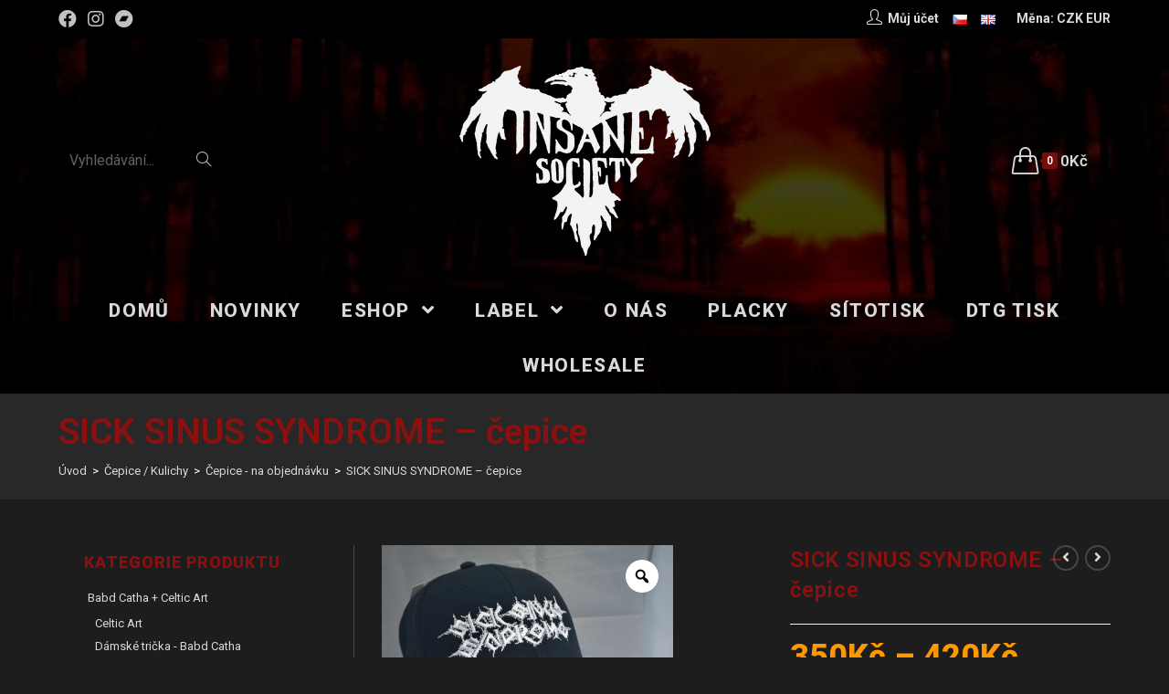

--- FILE ---
content_type: text/html; charset=UTF-8
request_url: https://www.insanesociety.net/cs/shop/cepice-kulichy/cepice-na-objednavku/sick-sinus-syndrome-cepice/
body_size: 32851
content:
<!DOCTYPE html>
<html class="html" lang="cs-CZ">
<head>
<meta charset="UTF-8">
<link rel="profile" href="https://gmpg.org/xfn/11">
<title>SICK SINUS SYNDROME &#8211; čepice &#8211; Insane Society Records</title>
<meta name='robots' content='max-image-preview:large' />
<link rel="alternate" href="https://www.insanesociety.net/cs/shop/cepice-kulichy/cepice-na-objednavku/sick-sinus-syndrome-cepice/" hreflang="cs" />
<link rel="alternate" href="https://www.insanesociety.net/en/shop/caps-beanies/caps-on-request/sick-sinus-syndrome-cap/" hreflang="en" />
<meta name="viewport" content="width=device-width, initial-scale=1"><link rel='dns-prefetch' href='//fonts.googleapis.com' />
<link rel="alternate" type="application/rss+xml" title="Insane Society Records &raquo; RSS zdroj" href="https://www.insanesociety.net/cs/feed/" />
<link rel="alternate" type="application/rss+xml" title="Insane Society Records &raquo; RSS komentářů" href="https://www.insanesociety.net/cs/comments/feed/" />
<!-- <link rel='stylesheet' id='wp-block-library-css'  href='https://www.insanesociety.net/wp-includes/css/dist/block-library/style.min.css?ver=5.7.1' type='text/css' media='all' /> -->
<!-- <link rel='stylesheet' id='wp-block-library-theme-css'  href='https://www.insanesociety.net/wp-includes/css/dist/block-library/theme.min.css?ver=5.7.1' type='text/css' media='all' /> -->
<!-- <link rel='stylesheet' id='wc-block-vendors-style-css'  href='https://www.insanesociety.net/wp-content/plugins/woocommerce/packages/woocommerce-blocks/build/vendors-style.css?ver=4.7.2' type='text/css' media='all' /> -->
<!-- <link rel='stylesheet' id='wc-block-style-css'  href='https://www.insanesociety.net/wp-content/plugins/woocommerce/packages/woocommerce-blocks/build/style.css?ver=4.7.2' type='text/css' media='all' /> -->
<!-- <link rel='stylesheet' id='mailerlite_forms.css-css'  href='https://www.insanesociety.net/wp-content/plugins/official-mailerlite-sign-up-forms/assets/css/mailerlite_forms.css?ver=1.6.6' type='text/css' media='all' /> -->
<!-- <link rel='stylesheet' id='wwp_single_product_page_css-css'  href='https://www.insanesociety.net/wp-content/plugins/woocommerce-wholesale-prices/css/frontend/product/wwp-single-product-page.css?ver=1.14.1' type='text/css' media='all' /> -->
<!-- <link rel='stylesheet' id='photoswipe-css'  href='https://www.insanesociety.net/wp-content/plugins/woocommerce/assets/css/photoswipe/photoswipe.min.css?ver=5.2.5' type='text/css' media='all' /> -->
<!-- <link rel='stylesheet' id='photoswipe-default-skin-css'  href='https://www.insanesociety.net/wp-content/plugins/woocommerce/assets/css/photoswipe/default-skin/default-skin.min.css?ver=5.2.5' type='text/css' media='all' /> -->
<link rel="stylesheet" type="text/css" href="//www.insanesociety.net/wp-content/cache/www.insanesociety.net/wpfc-minified/2c7rqrz9/2oxb4.css" media="all"/>
<style id='woocommerce-inline-inline-css' type='text/css'>
.woocommerce form .form-row .required { visibility: visible; }
</style>
<!-- <link rel='stylesheet' id='related-styles-css'  href='https://www.insanesociety.net/wp-content/plugins/woo-mailerlite/includes/../public/css/style.css?ver=5.7.1' type='text/css' media='all' /> -->
<!-- <link rel='stylesheet' id='wc-gateway-ppec-frontend-css'  href='https://www.insanesociety.net/wp-content/plugins/woocommerce-gateway-paypal-express-checkout/assets/css/wc-gateway-ppec-frontend.css?ver=2.1.1' type='text/css' media='all' /> -->
<!-- <link rel='stylesheet' id='oceanwp-style-css'  href='https://www.insanesociety.net/wp-content/themes/oceanwp/assets/css/style.min.css?ver=1.0' type='text/css' media='all' /> -->
<!-- <link rel='stylesheet' id='child-style-css'  href='https://www.insanesociety.net/wp-content/themes/insane/style.css?ver=5.7.1' type='text/css' media='all' /> -->
<!-- <link rel='stylesheet' id='elementor-frontend-css'  href='https://www.insanesociety.net/wp-content/plugins/elementor/assets/css/frontend.min.css?ver=3.2.5' type='text/css' media='all' /> -->
<link rel="stylesheet" type="text/css" href="//www.insanesociety.net/wp-content/cache/www.insanesociety.net/wpfc-minified/dvibvut0/2owq0.css" media="all"/>
<link rel='stylesheet' id='elementor-post-144-css'  href='https://www.insanesociety.net/wp-content/uploads/elementor/css/post-144.css?ver=1624886309' type='text/css' media='all' />
<!-- <link rel='stylesheet' id='oceanwp-woo-mini-cart-css'  href='https://www.insanesociety.net/wp-content/themes/oceanwp/assets/css/woo/woo-mini-cart.min.css?ver=5.7.1' type='text/css' media='all' /> -->
<!-- <link rel='stylesheet' id='oceanwp-woocommerce-css'  href='https://www.insanesociety.net/wp-content/themes/oceanwp/assets/css/woo/woocommerce.min.css?ver=5.7.1' type='text/css' media='all' /> -->
<!-- <link rel='stylesheet' id='oceanwp-woo-star-font-css'  href='https://www.insanesociety.net/wp-content/themes/oceanwp/assets/css/woo/woo-star-font.min.css?ver=5.7.1' type='text/css' media='all' /> -->
<!-- <link rel='stylesheet' id='oceanwp-woo-quick-view-css'  href='https://www.insanesociety.net/wp-content/themes/oceanwp/assets/css/woo/woo-quick-view.min.css?ver=5.7.1' type='text/css' media='all' /> -->
<!-- <link rel='stylesheet' id='font-awesome-css'  href='https://www.insanesociety.net/wp-content/themes/oceanwp/assets/fonts/fontawesome/css/all.min.css?ver=5.15.1' type='text/css' media='all' /> -->
<!-- <link rel='stylesheet' id='simple-line-icons-css'  href='https://www.insanesociety.net/wp-content/themes/oceanwp/assets/css/third/simple-line-icons.min.css?ver=2.4.0' type='text/css' media='all' /> -->
<!-- <link rel='stylesheet' id='magnific-popup-css'  href='https://www.insanesociety.net/wp-content/themes/oceanwp/assets/css/third/magnific-popup.min.css?ver=1.0.0' type='text/css' media='all' /> -->
<!-- <link rel='stylesheet' id='slick-css'  href='https://www.insanesociety.net/wp-content/themes/oceanwp/assets/css/third/slick.min.css?ver=1.6.0' type='text/css' media='all' /> -->
<link rel="stylesheet" type="text/css" href="//www.insanesociety.net/wp-content/cache/www.insanesociety.net/wpfc-minified/16jw1bo/2owq0.css" media="all"/>
<link rel='stylesheet' id='oceanwp-google-font-roboto-css'  href='//fonts.googleapis.com/css?family=Roboto%3A100%2C200%2C300%2C400%2C500%2C600%2C700%2C800%2C900%2C100i%2C200i%2C300i%2C400i%2C500i%2C600i%2C700i%2C800i%2C900i&#038;subset=latin&#038;display=swap&#038;ver=5.7.1' type='text/css' media='all' />
<!-- <link rel='stylesheet' id='woo-variation-swatches-css'  href='https://www.insanesociety.net/wp-content/plugins/woo-variation-swatches/assets/css/frontend.min.css?ver=1.1.17' type='text/css' media='all' /> -->
<link rel="stylesheet" type="text/css" href="//www.insanesociety.net/wp-content/cache/www.insanesociety.net/wpfc-minified/2nzvt9wu/2owq0.css" media="all"/>
<style id='woo-variation-swatches-inline-css' type='text/css'>
.variable-item:not(.radio-variable-item) { width : 80px; height : 80px; } .wvs-style-squared .button-variable-item { min-width : 80px; } .button-variable-item span { font-size : 16px; }
</style>
<!-- <link rel='stylesheet' id='woo-variation-swatches-theme-override-css'  href='https://www.insanesociety.net/wp-content/plugins/woo-variation-swatches/assets/css/wvs-theme-override.min.css?ver=1.1.17' type='text/css' media='all' /> -->
<!-- <link rel='stylesheet' id='woo-variation-swatches-tooltip-css'  href='https://www.insanesociety.net/wp-content/plugins/woo-variation-swatches/assets/css/frontend-tooltip.min.css?ver=1.1.17' type='text/css' media='all' /> -->
<!-- <link rel='stylesheet' id='woo-variation-gallery-slider-css'  href='https://www.insanesociety.net/wp-content/plugins/woo-variation-gallery/assets/css/slick.min.css?ver=1.8.1' type='text/css' media='all' /> -->
<!-- <link rel='stylesheet' id='dashicons-css'  href='https://www.insanesociety.net/wp-includes/css/dashicons.min.css?ver=5.7.1' type='text/css' media='all' /> -->
<!-- <link rel='stylesheet' id='woo-variation-gallery-css'  href='https://www.insanesociety.net/wp-content/plugins/woo-variation-gallery/assets/css/frontend.min.css?ver=1.2.6' type='text/css' media='all' /> -->
<link rel="stylesheet" type="text/css" href="//www.insanesociety.net/wp-content/cache/www.insanesociety.net/wpfc-minified/kcroi2sw/2owq0.css" media="all"/>
<style id='woo-variation-gallery-inline-css' type='text/css'>
:root { --wvg-thumbnail-item-gap : 0px; --wvg-single-image-size : 600px; --wvg-gallery-width : 40%; --wvg-gallery-margin : 30px; } /* Default Width */ .woo-variation-product-gallery { max-width : 40% !important; } /* Medium Devices, Desktops */ /* Small Devices, Tablets */ @media only screen and (max-width : 768px) { .woo-variation-product-gallery { width : 720px; max-width : 100% !important; } } /* Extra Small Devices, Phones */ @media only screen and (max-width : 480px) { .woo-variation-product-gallery { width : 320px; max-width : 100% !important; } }
</style>
<!-- <link rel='stylesheet' id='woo-variation-gallery-theme-support-css'  href='https://www.insanesociety.net/wp-content/plugins/woo-variation-gallery/assets/css/theme-support.min.css?ver=1.2.6' type='text/css' media='all' /> -->
<!-- <link rel='stylesheet' id='oe-widgets-style-css'  href='https://www.insanesociety.net/wp-content/plugins/ocean-extra/assets/css/widgets.css?ver=5.7.1' type='text/css' media='all' /> -->
<link rel="stylesheet" type="text/css" href="//www.insanesociety.net/wp-content/cache/www.insanesociety.net/wpfc-minified/f3c6s62g/2owq0.css" media="all"/>
<link rel='stylesheet' id='google-fonts-1-css'  href='https://fonts.googleapis.com/css?family=Roboto%3A100%2C100italic%2C200%2C200italic%2C300%2C300italic%2C400%2C400italic%2C500%2C500italic%2C600%2C600italic%2C700%2C700italic%2C800%2C800italic%2C900%2C900italic&#038;display=auto&#038;subset=latin-ext&#038;ver=5.7.1' type='text/css' media='all' />
<script type="text/template" id="tmpl-variation-template">
<div class="woocommerce-variation-description">{{{ data.variation.variation_description }}}</div>
<div class="woocommerce-variation-price">{{{ data.variation.price_html }}}</div>
<div class="woocommerce-variation-availability">{{{ data.variation.availability_html }}}</div>
</script>
<script type="text/template" id="tmpl-unavailable-variation-template">
<p>Je nám líto, tento produkt není dostupný. Zvolte prosím jinou kombinaci.</p>
</script>
<script src='//www.insanesociety.net/wp-content/cache/www.insanesociety.net/wpfc-minified/fcu2n620/2owq0.js' type="text/javascript"></script>
<!-- <script type='text/javascript' src='https://www.insanesociety.net/wp-includes/js/jquery/jquery.min.js?ver=3.5.1' id='jquery-core-js'></script> -->
<!-- <script type='text/javascript' src='https://www.insanesociety.net/wp-includes/js/jquery/jquery-migrate.min.js?ver=3.3.2' id='jquery-migrate-js'></script> -->
<script type='text/javascript' id='woo-ml-public-script-js-extra'>
/* <![CDATA[ */
var woo_ml_public_post = {"ajax_url":"https:\/\/www.insanesociety.net\/wp-admin\/admin-ajax.php","language":"cs_CZ"};
/* ]]> */
</script>
<script src='//www.insanesociety.net/wp-content/cache/www.insanesociety.net/wpfc-minified/21s41ov5/2owq0.js' type="text/javascript"></script>
<!-- <script type='text/javascript' src='https://www.insanesociety.net/wp-content/plugins/woo-mailerlite/public/js/public.js?ver=1.8.5' id='woo-ml-public-script-js'></script> -->
<link rel="https://api.w.org/" href="https://www.insanesociety.net/wp-json/" /><link rel="alternate" type="application/json" href="https://www.insanesociety.net/wp-json/wp/v2/product/36262" /><link rel="EditURI" type="application/rsd+xml" title="RSD" href="https://www.insanesociety.net/xmlrpc.php?rsd" />
<link rel="wlwmanifest" type="application/wlwmanifest+xml" href="https://www.insanesociety.net/wp-includes/wlwmanifest.xml" /> 
<meta name="generator" content="WordPress 5.7.1" />
<meta name="generator" content="WooCommerce 5.2.5" />
<link rel="canonical" href="https://www.insanesociety.net/cs/shop/cepice-kulichy/cepice-na-objednavku/sick-sinus-syndrome-cepice/" />
<link rel='shortlink' href='https://www.insanesociety.net/?p=36262' />
<link rel="alternate" type="application/json+oembed" href="https://www.insanesociety.net/wp-json/oembed/1.0/embed?url=https%3A%2F%2Fwww.insanesociety.net%2Fcs%2Fshop%2Fcepice-kulichy%2Fcepice-na-objednavku%2Fsick-sinus-syndrome-cepice%2F" />
<link rel="alternate" type="text/xml+oembed" href="https://www.insanesociety.net/wp-json/oembed/1.0/embed?url=https%3A%2F%2Fwww.insanesociety.net%2Fcs%2Fshop%2Fcepice-kulichy%2Fcepice-na-objednavku%2Fsick-sinus-syndrome-cepice%2F&#038;format=xml" />
<!-- MailerLite Universal -->
<script>
(function(w,d,e,u,f,l,n){w[f]=w[f]||function(){(w[f].q=w[f].q||[])
.push(arguments);},l=d.createElement(e),l.async=1,l.src=u,
n=d.getElementsByTagName(e)[0],n.parentNode.insertBefore(l,n);})
(window,document,'script','https://assets.mailerlite.com/js/universal.js','ml');
ml('account', '372418');
ml('enablePopups', true);
</script>
<!-- End MailerLite Universal -->
<meta name="wwp" content="yes" />        <!-- MailerLite Universal -->
<script>
(function(w,d,e,u,f,l,n){w[f]=w[f]||function(){(w[f].q=w[f].q||[])
.push(arguments);},l=d.createElement(e),l.async=1,l.src=u,
n=d.getElementsByTagName(e)[0],n.parentNode.insertBefore(l,n);})
(window,document,'script','https://assets.mailerlite.com/js/universal.js','ml');
ml('account', '372418');
ml('enablePopups', true);
</script>
<!-- End MailerLite Universal -->
<noscript><style>.woocommerce-product-gallery{ opacity: 1 !important; }</style></noscript>
<link rel="icon" href="https://www.insanesociety.net/wp-content/uploads/2021/03/cropped-logo_fav-32x32.png" sizes="32x32" />
<link rel="icon" href="https://www.insanesociety.net/wp-content/uploads/2021/03/cropped-logo_fav-192x192.png" sizes="192x192" />
<link rel="apple-touch-icon" href="https://www.insanesociety.net/wp-content/uploads/2021/03/cropped-logo_fav-180x180.png" />
<meta name="msapplication-TileImage" content="https://www.insanesociety.net/wp-content/uploads/2021/03/cropped-logo_fav-270x270.png" />
<script>
var woocs_is_mobile = 0;
var woocs_special_ajax_mode = 0;
var woocs_drop_down_view = "ddslick";
var woocs_current_currency = {"name":"CZK","rate":1,"symbol":"&#75;&#269;","position":"right","is_etalon":1,"hide_cents":1,"hide_on_front":0,"rate_plus":0,"decimals":0,"description":"","flag":"http:\/\/localhost:10029\/wp-content\/plugins\/woocommerce-currency-switcher\/img\/no_flag.png"};
var woocs_default_currency = {"name":"CZK","rate":1,"symbol":"&#75;&#269;","position":"right","is_etalon":1,"hide_cents":1,"hide_on_front":0,"rate_plus":0,"decimals":0,"description":"","flag":"http:\/\/localhost:10029\/wp-content\/plugins\/woocommerce-currency-switcher\/img\/no_flag.png"};
var woocs_redraw_cart = 1;
var woocs_array_of_get = '{}';
woocs_array_no_cents = '["JPY","TWD"]';
var woocs_ajaxurl = "https://www.insanesociety.net/wp-admin/admin-ajax.php";
var woocs_lang_loading = "loading";
var woocs_shop_is_cached =1;
</script><!-- OceanWP CSS -->
<style type="text/css">
.page-header{background-color:rgba(62,62,62,0.35)}/* General CSS */.woocommerce-MyAccount-navigation ul li a:before,.woocommerce-checkout .woocommerce-info a,.woocommerce-checkout #payment ul.payment_methods .wc_payment_method>input[type=radio]:first-child:checked+label:before,.woocommerce-checkout #payment .payment_method_paypal .about_paypal,.woocommerce ul.products li.product li.category a:hover,.woocommerce ul.products li.product .button:hover,.woocommerce ul.products li.product .product-inner .added_to_cart:hover,.product_meta .posted_in a:hover,.product_meta .tagged_as a:hover,.woocommerce div.product .woocommerce-tabs ul.tabs li a:hover,.woocommerce div.product .woocommerce-tabs ul.tabs li.active a,.woocommerce .oceanwp-grid-list a.active,.woocommerce .oceanwp-grid-list a:hover,.woocommerce .oceanwp-off-canvas-filter:hover,.widget_shopping_cart ul.cart_list li .owp-grid-wrap .owp-grid a.remove:hover,.widget_product_categories li a:hover ~ .count,.widget_layered_nav li a:hover ~ .count,.woocommerce ul.products li.product:not(.product-category) .woo-entry-buttons li a:hover,a:hover,a.light:hover,.theme-heading .text::before,.theme-heading .text::after,#top-bar-content >a:hover,#top-bar-social li.oceanwp-email a:hover,#site-navigation-wrap .dropdown-menu >li >a:hover,#site-header.medium-header #medium-searchform button:hover,.oceanwp-mobile-menu-icon a:hover,.blog-entry.post .blog-entry-header .entry-title a:hover,.blog-entry.post .blog-entry-readmore a:hover,.blog-entry.thumbnail-entry .blog-entry-category a,ul.meta li a:hover,.dropcap,.single nav.post-navigation .nav-links .title,body .related-post-title a:hover,body #wp-calendar caption,body .contact-info-widget.default i,body .contact-info-widget.big-icons i,body .custom-links-widget .oceanwp-custom-links li a:hover,body .custom-links-widget .oceanwp-custom-links li a:hover:before,body .posts-thumbnails-widget li a:hover,body .social-widget li.oceanwp-email a:hover,.comment-author .comment-meta .comment-reply-link,#respond #cancel-comment-reply-link:hover,#footer-widgets .footer-box a:hover,#footer-bottom a:hover,#footer-bottom #footer-bottom-menu a:hover,.sidr a:hover,.sidr-class-dropdown-toggle:hover,.sidr-class-menu-item-has-children.active >a,.sidr-class-menu-item-has-children.active >a >.sidr-class-dropdown-toggle,input[type=checkbox]:checked:before{color:#8d1010}.woocommerce div.product div.images .open-image,.wcmenucart-details.count,.woocommerce-message a,.woocommerce-error a,.woocommerce-info a,.woocommerce .widget_price_filter .ui-slider .ui-slider-handle,.woocommerce .widget_price_filter .ui-slider .ui-slider-range,.owp-product-nav li a.owp-nav-link:hover,.woocommerce div.product.owp-tabs-layout-vertical .woocommerce-tabs ul.tabs li a:after,.woocommerce .widget_product_categories li.current-cat >a ~ .count,.woocommerce .widget_product_categories li.current-cat >a:before,.woocommerce .widget_layered_nav li.chosen a ~ .count,.woocommerce .widget_layered_nav li.chosen a:before,#owp-checkout-timeline .active .timeline-wrapper,.bag-style:hover .wcmenucart-cart-icon .wcmenucart-count,.show-cart .wcmenucart-cart-icon .wcmenucart-count,.woocommerce ul.products li.product:not(.product-category) .image-wrap .button,input[type="button"],input[type="reset"],input[type="submit"],button[type="submit"],.button,#site-navigation-wrap .dropdown-menu >li.btn >a >span,.thumbnail:hover i,.post-quote-content,.omw-modal .omw-close-modal,body .contact-info-widget.big-icons li:hover i,body div.wpforms-container-full .wpforms-form input[type=submit],body div.wpforms-container-full .wpforms-form button[type=submit],body div.wpforms-container-full .wpforms-form .wpforms-page-button{background-color:#8d1010}.current-shop-items-dropdown{border-top-color:#8d1010}.woocommerce div.product .woocommerce-tabs ul.tabs li.active a{border-bottom-color:#8d1010}.wcmenucart-details.count:before{border-color:#8d1010}.woocommerce ul.products li.product .button:hover{border-color:#8d1010}.woocommerce ul.products li.product .product-inner .added_to_cart:hover{border-color:#8d1010}.woocommerce div.product .woocommerce-tabs ul.tabs li.active a{border-color:#8d1010}.woocommerce .oceanwp-grid-list a.active{border-color:#8d1010}.woocommerce .oceanwp-grid-list a:hover{border-color:#8d1010}.woocommerce .oceanwp-off-canvas-filter:hover{border-color:#8d1010}.owp-product-nav li a.owp-nav-link:hover{border-color:#8d1010}.widget_shopping_cart_content .buttons .button:first-child:hover{border-color:#8d1010}.widget_shopping_cart ul.cart_list li .owp-grid-wrap .owp-grid a.remove:hover{border-color:#8d1010}.widget_product_categories li a:hover ~ .count{border-color:#8d1010}.woocommerce .widget_product_categories li.current-cat >a ~ .count{border-color:#8d1010}.woocommerce .widget_product_categories li.current-cat >a:before{border-color:#8d1010}.widget_layered_nav li a:hover ~ .count{border-color:#8d1010}.woocommerce .widget_layered_nav li.chosen a ~ .count{border-color:#8d1010}.woocommerce .widget_layered_nav li.chosen a:before{border-color:#8d1010}#owp-checkout-timeline.arrow .active .timeline-wrapper:before{border-top-color:#8d1010;border-bottom-color:#8d1010}#owp-checkout-timeline.arrow .active .timeline-wrapper:after{border-left-color:#8d1010;border-right-color:#8d1010}.bag-style:hover .wcmenucart-cart-icon .wcmenucart-count{border-color:#8d1010}.bag-style:hover .wcmenucart-cart-icon .wcmenucart-count:after{border-color:#8d1010}.show-cart .wcmenucart-cart-icon .wcmenucart-count{border-color:#8d1010}.show-cart .wcmenucart-cart-icon .wcmenucart-count:after{border-color:#8d1010}.woocommerce ul.products li.product:not(.product-category) .woo-product-gallery .active a{border-color:#8d1010}.woocommerce ul.products li.product:not(.product-category) .woo-product-gallery a:hover{border-color:#8d1010}.widget-title{border-color:#8d1010}blockquote{border-color:#8d1010}#searchform-dropdown{border-color:#8d1010}.dropdown-menu .sub-menu{border-color:#8d1010}.blog-entry.large-entry .blog-entry-readmore a:hover{border-color:#8d1010}.oceanwp-newsletter-form-wrap input[type="email"]:focus{border-color:#8d1010}.social-widget li.oceanwp-email a:hover{border-color:#8d1010}#respond #cancel-comment-reply-link:hover{border-color:#8d1010}body .contact-info-widget.big-icons li:hover i{border-color:#8d1010}#footer-widgets .oceanwp-newsletter-form-wrap input[type="email"]:focus{border-color:#8d1010}blockquote,.wp-block-quote{border-left-color:#8d1010}.woocommerce div.product div.images .open-image:hover,.woocommerce-error a:hover,.woocommerce-info a:hover,.woocommerce-message a:hover,.woocommerce ul.products li.product:not(.product-category) .image-wrap .button:hover,input[type="button"]:hover,input[type="reset"]:hover,input[type="submit"]:hover,button[type="submit"]:hover,input[type="button"]:focus,input[type="reset"]:focus,input[type="submit"]:focus,button[type="submit"]:focus,.button:hover,#site-navigation-wrap .dropdown-menu >li.btn >a:hover >span,.post-quote-author,.omw-modal .omw-close-modal:hover,body div.wpforms-container-full .wpforms-form input[type=submit]:hover,body div.wpforms-container-full .wpforms-form button[type=submit]:hover,body div.wpforms-container-full .wpforms-form .wpforms-page-button:hover{background-color:#760d0d}.woocommerce table.shop_table,.woocommerce table.shop_table td,.woocommerce-cart .cart-collaterals .cart_totals tr td,.woocommerce-cart .cart-collaterals .cart_totals tr th,.woocommerce table.shop_table tth,.woocommerce table.shop_table tfoot td,.woocommerce table.shop_table tfoot th,.woocommerce .order_details,.woocommerce .shop_table.order_details tfoot th,.woocommerce .shop_table.customer_details th,.woocommerce .cart-collaterals .cross-sells,.woocommerce-page .cart-collaterals .cross-sells,.woocommerce .cart-collaterals .cart_totals,.woocommerce-page .cart-collaterals .cart_totals,.woocommerce .cart-collaterals h2,.woocommerce .cart-collaterals h2,.woocommerce .cart-collaterals h2,.woocommerce-cart .cart-collaterals .cart_totals .order-total th,.woocommerce-cart .cart-collaterals .cart_totals .order-total td,.woocommerce ul.order_details,.woocommerce .shop_table.order_details tfoot th,.woocommerce .shop_table.customer_details th,.woocommerce .woocommerce-checkout #customer_details h3,.woocommerce .woocommerce-checkout h3#order_review_heading,.woocommerce-checkout #payment ul.payment_methods,.woocommerce-checkout form.login,.woocommerce-checkout form.checkout_coupon,.woocommerce-checkout-review-order-table tfoot th,.woocommerce-checkout #payment,.woocommerce ul.order_details,.woocommerce #customer_login >div,.woocommerce .col-1.address,.woocommerce .col-2.address,.woocommerce-checkout .woocommerce-info,.woocommerce div.product form.cart,.product_meta,.woocommerce div.product .woocommerce-tabs ul.tabs,.woocommerce #reviews #comments ol.commentlist li .comment_container,p.stars span a,.woocommerce ul.product_list_widget li,.woocommerce .widget_shopping_cart .cart_list li,.woocommerce.widget_shopping_cart .cart_list li,.woocommerce ul.product_list_widget li:first-child,.woocommerce .widget_shopping_cart .cart_list li:first-child,.woocommerce.widget_shopping_cart .cart_list li:first-child,.widget_product_categories li a,.woocommerce .oceanwp-toolbar,.woocommerce .products.list .product,table th,table td,hr,.content-area,body.content-left-sidebar #content-wrap .content-area,.content-left-sidebar .content-area,#top-bar-wrap,#site-header,#site-header.top-header #search-toggle,.dropdown-menu ul li,.centered-minimal-page-header,.blog-entry.post,.blog-entry.grid-entry .blog-entry-inner,.blog-entry.thumbnail-entry .blog-entry-bottom,.single-post .entry-title,.single .entry-share-wrap .entry-share,.single .entry-share,.single .entry-share ul li a,.single nav.post-navigation,.single nav.post-navigation .nav-links .nav-previous,#author-bio,#author-bio .author-bio-avatar,#author-bio .author-bio-social li a,#related-posts,#comments,.comment-body,#respond #cancel-comment-reply-link,#blog-entries .type-page,.page-numbers a,.page-numbers span:not(.elementor-screen-only),.page-links span,body #wp-calendar caption,body #wp-calendar th,body #wp-calendar tbody,body .contact-info-widget.default i,body .contact-info-widget.big-icons i,body .posts-thumbnails-widget li,body .tagcloud a{border-color:rgba(194,194,193,0.25)}body,.has-parallax-footer:not(.separate-layout) #main{background-color:#1d1d1d}body{background-image:url(http://localhost:10029/wp-content/uploads/2021/01/body-bg.png)}a{color:#d9d9d9}.container{width:1366px}.page-header,.has-transparent-header .page-header{padding:15px 0 15px 0}.page-header .page-header-title,.page-header.background-image-page-header .page-header-title{color:#8d1010}.site-breadcrumbs,.background-image-page-header .site-breadcrumbs{color:#ffffff}.site-breadcrumbs ul li .breadcrumb-sep{color:rgba(194,194,193,0.25)}.site-breadcrumbs a,.background-image-page-header .site-breadcrumbs a{color:#d9d9d9}.site-breadcrumbs a:hover,.background-image-page-header .site-breadcrumbs a:hover{color:#8d1010}.page-numbers a,.page-numbers span:not(.elementor-screen-only),.page-links span{background-color:#8d1010}.page-numbers a:hover,.page-links a:hover span,.page-numbers.current,.page-numbers.current:hover{background-color:#760d0d}.page-numbers a,.page-numbers span:not(.elementor-screen-only),.page-links span{color:#ffffff}.page-numbers a:hover,.page-links a:hover span,.page-numbers.current,.page-numbers.current:hover{color:#ffffff}.page-numbers a,.page-numbers span:not(.elementor-screen-only),.page-links span{border-color:#8d1010}.page-numbers a:hover,.page-links a:hover span,.page-numbers.current,.page-numbers.current:hover{border-color:#760d0d}form input[type="text"],form input[type="password"],form input[type="email"],form input[type="url"],form input[type="date"],form input[type="month"],form input[type="time"],form input[type="datetime"],form input[type="datetime-local"],form input[type="week"],form input[type="number"],form input[type="search"],form input[type="tel"],form input[type="color"],form select,form textarea,.select2-container .select2-choice,.woocommerce .woocommerce-checkout .select2-container--default .select2-selection--single{border-color:rgba(194,194,193,0.25)}body div.wpforms-container-full .wpforms-form input[type=date],body div.wpforms-container-full .wpforms-form input[type=datetime],body div.wpforms-container-full .wpforms-form input[type=datetime-local],body div.wpforms-container-full .wpforms-form input[type=email],body div.wpforms-container-full .wpforms-form input[type=month],body div.wpforms-container-full .wpforms-form input[type=number],body div.wpforms-container-full .wpforms-form input[type=password],body div.wpforms-container-full .wpforms-form input[type=range],body div.wpforms-container-full .wpforms-form input[type=search],body div.wpforms-container-full .wpforms-form input[type=tel],body div.wpforms-container-full .wpforms-form input[type=text],body div.wpforms-container-full .wpforms-form input[type=time],body div.wpforms-container-full .wpforms-form input[type=url],body div.wpforms-container-full .wpforms-form input[type=week],body div.wpforms-container-full .wpforms-form select,body div.wpforms-container-full .wpforms-form textarea{border-color:rgba(194,194,193,0.25)}form input[type="text"],form input[type="password"],form input[type="email"],form input[type="url"],form input[type="date"],form input[type="month"],form input[type="time"],form input[type="datetime"],form input[type="datetime-local"],form input[type="week"],form input[type="number"],form input[type="search"],form input[type="tel"],form input[type="color"],form select,form textarea{color:#ffffff}body div.wpforms-container-full .wpforms-form input[type=date],body div.wpforms-container-full .wpforms-form input[type=datetime],body div.wpforms-container-full .wpforms-form input[type=datetime-local],body div.wpforms-container-full .wpforms-form input[type=email],body div.wpforms-container-full .wpforms-form input[type=month],body div.wpforms-container-full .wpforms-form input[type=number],body div.wpforms-container-full .wpforms-form input[type=password],body div.wpforms-container-full .wpforms-form input[type=range],body div.wpforms-container-full .wpforms-form input[type=search],body div.wpforms-container-full .wpforms-form input[type=tel],body div.wpforms-container-full .wpforms-form input[type=text],body div.wpforms-container-full .wpforms-form input[type=time],body div.wpforms-container-full .wpforms-form input[type=url],body div.wpforms-container-full .wpforms-form input[type=week],body div.wpforms-container-full .wpforms-form select,body div.wpforms-container-full .wpforms-form textarea{color:#ffffff}.theme-button,input[type="submit"],button[type="submit"],button,.button,body div.wpforms-container-full .wpforms-form input[type=submit],body div.wpforms-container-full .wpforms-form button[type=submit],body div.wpforms-container-full .wpforms-form .wpforms-page-button{border-radius:5px}body .theme-button,body input[type="submit"],body button[type="submit"],body button,body .button,body div.wpforms-container-full .wpforms-form input[type=submit],body div.wpforms-container-full .wpforms-form button[type=submit],body div.wpforms-container-full .wpforms-form .wpforms-page-button{background-color:#8d1010}body .theme-button:hover,body input[type="submit"]:hover,body button[type="submit"]:hover,body button:hover,body .button:hover,body div.wpforms-container-full .wpforms-form input[type=submit]:hover,body div.wpforms-container-full .wpforms-form input[type=submit]:active,body div.wpforms-container-full .wpforms-form button[type=submit]:hover,body div.wpforms-container-full .wpforms-form button[type=submit]:active,body div.wpforms-container-full .wpforms-form .wpforms-page-button:hover,body div.wpforms-container-full .wpforms-form .wpforms-page-button:active{background-color:#760d0d}/* Top Bar CSS */#top-bar-wrap,.oceanwp-top-bar-sticky{background-color:#000000}#top-bar-wrap{border-color:#000000}#top-bar-social li a{font-size:20px}#top-bar-social li a{color:#c2c2c1}#top-bar-social li a:hover{color:#8d1010!important}/* Header CSS */#site-header{border-color:#000000}#site-header.medium-header .top-header-wrap,.is-sticky #site-header.medium-header.is-transparent .top-header-wrap,#searchform-header-replace{background-color:rgba(0,0,0,0.41)}#site-header.medium-header #site-navigation-wrap,#site-header.medium-header .oceanwp-mobile-menu-icon,.is-sticky #site-header.medium-header.is-transparent #site-navigation-wrap,.is-sticky #site-header.medium-header.is-transparent .oceanwp-mobile-menu-icon,#site-header.medium-header.is-transparent .is-sticky #site-navigation-wrap,#site-header.medium-header.is-transparent .is-sticky .oceanwp-mobile-menu-icon{background-color:rgba(0,0,0,0.27)}#site-header.medium-header #medium-searchform .search-bg{background-color:rgba(0,0,0,0.82)}#site-header.medium-header #medium-searchform input{color:#c2c2c1}#site-header.medium-header #medium-searchform label{color:#c2c2c1}#site-header.medium-header #medium-searchform button{color:#c2c2c1}#site-header.medium-header #medium-searchform button:hover{color:#8d1010}#site-header.has-header-media .overlay-header-media{background-color:rgba(0,0,0,0.5)}#site-navigation-wrap .dropdown-menu >li >a,.oceanwp-mobile-menu-icon a,#searchform-header-replace-close{color:#d9d9d9}#site-navigation-wrap .dropdown-menu >li >a:hover,.oceanwp-mobile-menu-icon a:hover,#searchform-header-replace-close:hover{color:#8d1010}#site-navigation-wrap .dropdown-menu >.current-menu-item >a,#site-navigation-wrap .dropdown-menu >.current-menu-ancestor >a,#site-navigation-wrap .dropdown-menu >.current-menu-item >a:hover,#site-navigation-wrap .dropdown-menu >.current-menu-ancestor >a:hover{color:#8d1010}.dropdown-menu .sub-menu{min-width:350px}.dropdown-menu .sub-menu,#searchform-dropdown,.current-shop-items-dropdown{background-color:#000000}.dropdown-menu .sub-menu,#searchform-dropdown,.current-shop-items-dropdown{border-color:#8d1010}.dropdown-menu ul li.menu-item,.navigation >ul >li >ul.megamenu.sub-menu >li,.navigation .megamenu li ul.sub-menu{border-color:#000000}.dropdown-menu ul li a.menu-link{color:#c2c2c1}.dropdown-menu ul li a.menu-link:hover{color:#8d1010}.dropdown-menu ul li a.menu-link:hover{background-color:#000000}.dropdown-menu ul >.current-menu-item >a.menu-link{color:#8d1010}.oceanwp-social-menu ul li a,.oceanwp-social-menu .colored ul li a,.oceanwp-social-menu .minimal ul li a,.oceanwp-social-menu .dark ul li a{font-size:8px}a.sidr-class-toggle-sidr-close{background-color:#3d3f3e}#sidr,#mobile-dropdown{background-color:#000000}#sidr li,#sidr ul,#mobile-dropdown ul li,#mobile-dropdown ul li ul{border-color:rgba(,,,)}body .sidr a,body .sidr-class-dropdown-toggle,#mobile-dropdown ul li a,#mobile-dropdown ul li a .dropdown-toggle,#mobile-fullscreen ul li a,#mobile-fullscreen .oceanwp-social-menu.simple-social ul li a{color:#c2c2c1}#mobile-fullscreen a.close .close-icon-inner,#mobile-fullscreen a.close .close-icon-inner::after{background-color:#c2c2c1}body .sidr a:hover,body .sidr-class-dropdown-toggle:hover,body .sidr-class-dropdown-toggle .fa,body .sidr-class-menu-item-has-children.active >a,body .sidr-class-menu-item-has-children.active >a >.sidr-class-dropdown-toggle,#mobile-dropdown ul li a:hover,#mobile-dropdown ul li a .dropdown-toggle:hover,#mobile-dropdown .menu-item-has-children.active >a,#mobile-dropdown .menu-item-has-children.active >a >.dropdown-toggle,#mobile-fullscreen ul li a:hover,#mobile-fullscreen .oceanwp-social-menu.simple-social ul li a:hover{color:#8d1010}#mobile-fullscreen a.close:hover .close-icon-inner,#mobile-fullscreen a.close:hover .close-icon-inner::after{background-color:#8d1010}body .sidr-class-mobile-searchform input,#mobile-dropdown #mobile-menu-search form input,#mobile-fullscreen #mobile-search input{border-color:#c2c2c1}.sidr-class-mobile-searchform button,#mobile-dropdown #mobile-menu-search form button{color:#c2c2c1}.sidr-class-mobile-searchform button:hover,#mobile-dropdown #mobile-menu-search form button:hover{color:#8d1010}/* Header Image CSS */#site-header{background-image:url(https://www.insanesociety.net/wp-content/uploads/2021/01/logo_1034.png);background-position:center center;background-repeat:no-repeat;background-size:cover}/* Sidebar CSS */.widget-area .sidebar-box{padding:10px}.widget-title{border-color:rgba(255,152,0,0)}/* WooCommerce CSS */.current-shop-items-dropdown{background-color:#000000}.widget_shopping_cart ul.cart_list li .owp-grid-wrap .owp-grid.thumbnail,.widget_shopping_cart ul.cart_list li,.woocommerce ul.product_list_widget li:first-child,.widget_shopping_cart .total{border-color:#c2c2c1}.widget_shopping_cart ul.cart_list li .owp-grid-wrap .owp-grid a{color:#d9d9d9}.widget_shopping_cart ul.cart_list li .owp-grid-wrap .owp-grid a:hover{color:#8d1010}.widget_shopping_cart ul.cart_list li .owp-grid-wrap .owp-grid a.remove{color:#d9d9d9;border-color:#d9d9d9}.widget_shopping_cart ul.cart_list li .owp-grid-wrap .owp-grid a.remove:hover{color:#8d1010;border-color:#8d1010}.widget_shopping_cart ul.cart_list li .owp-grid-wrap .owp-grid .quantity{color:#ffffff}.widget_shopping_cart ul.cart_list li .owp-grid-wrap .owp-grid .amount{color:#ff9800}.widget_shopping_cart .total{background-color:#000000}.widget_shopping_cart_content .buttons .button:first-child:hover{color:#ffffff}.widget_shopping_cart_content .buttons .button:first-child{border-color:#c2c2c1}#oceanwp-cart-sidebar-wrap .oceanwp-cart-sidebar{background-color:#000000}#oceanwp-cart-sidebar-wrap .oceanwp-cart-close .close-wrap>div,#oceanwp-cart-sidebar-wrap .oceanwp-cart-close .close-wrap>div:before{background-color:#ff0000}#oceanwp-cart-sidebar-wrap h4{color:#d9d9d9}#owp-checkout-timeline .timeline-step{color:#cccccc}#owp-checkout-timeline .timeline-step{border-color:#cccccc}.woocommerce span.onsale{background-color:#000000}.woocommerce span.onsale{color:#ff9900}.quantity .qty{color:#ffffff}.quantity .qty-changer a{color:#c2c2c1}.quantity .qty-changer a:hover{color:#c2c2c1}.woocommerce .oceanwp-toolbar{border-color:rgba(194,194,193,0.25)}.woocommerce .oceanwp-grid-list a{color:rgba(194,194,193,0.25)}.woocommerce .oceanwp-grid-list a{border-color:rgba(194,194,193,0.25)}.woocommerce .woocommerce-ordering .theme-select,.woocommerce .woocommerce-ordering .theme-select:after{color:#8d1010}.woocommerce .woocommerce-ordering .theme-select,.woocommerce .woocommerce-ordering .theme-select:after{border-color:rgba(194,194,193,0.25)}.woocommerce .result-count li.view-title,.woocommerce .result-count li a.active,.woocommerce .result-count li a:hover{color:rgba(194,194,193,0.25)}.woocommerce .products .product-inner{padding:15px 0 15px 0}.woocommerce ul.products li.product .woo-entry-inner li.image-wrap{margin:0 0 10px 0}.woocommerce .products .product-inner{border-style:solid}.woocommerce .products .product-inner{border-width:1px}.woocommerce .products .product-inner{border-radius:5px}.woocommerce .products .product-inner,.woocommerce ul.products li.product .woo-product-info,.woocommerce ul.products li.product .woo-product-gallery{background-color:rgba(62,62,62,0.35)}.woocommerce .products .product-inner{border-color:rgba(217,217,217,0.26)}.woocommerce ul.products li.product li.category,.woocommerce ul.products li.product li.category a{color:#8d1010}.woocommerce ul.products li.product li.category a:hover{color:#760d0d}.woocommerce ul.products li.product li.title h2,.woocommerce ul.products li.product li.title a{color:#ffffff}.woocommerce ul.products li.product .price,.woocommerce ul.products li.product .price .amount{color:#ff9800}.woocommerce ul.products li.product .price del .amount{color:#ffffff}.woocommerce ul.products li.product .button,.woocommerce ul.products li.product .product-inner .added_to_cart{background-color:#8d1010}.woocommerce ul.products li.product .button:hover,.woocommerce ul.products li.product .product-inner .added_to_cart:hover{background-color:#760d0d}.woocommerce ul.products li.product .button,.woocommerce ul.products li.product .product-inner .added_to_cart{color:#ffffff}.woocommerce ul.products li.product .button:hover,.woocommerce ul.products li.product .product-inner .added_to_cart:hover{color:#ffffff}.woocommerce ul.products li.product .button,.woocommerce ul.products li.product .product-inner .added_to_cart{border-color:#ffffff}.woocommerce ul.products li.product .button:hover,.woocommerce ul.products li.product .product-inner .added_to_cart:hover{border-color:#ffffff}.woocommerce ul.products li.product .button,.woocommerce ul.products li.product .product-inner .added_to_cart{border-style:none}.woocommerce ul.products li.product .button,.woocommerce ul.products li.product .product-inner .added_to_cart{border-width:10px}.woocommerce ul.products li.product .button,.woocommerce ul.products li.product .product-inner .added_to_cart{border-radius:5px}.owp-qv-content-inner{background-color:#000000}.owp-qv-content-inner .owp-qv-close{color:#ff9800}.price,.amount{color:#ff9800}.owp-product-nav li a.owp-nav-link{border-color:rgba(194,194,193,0.25)}.woocommerce div.product .woocommerce-tabs ul.tabs li a{color:#d9d9d9}.woocommerce-MyAccount-navigation ul li a:before{color:#8d1010}.woocommerce-MyAccount-content .addresses .woocommerce-Address .title h3{color:#3d3f3e}.woocommerce-MyAccount-content .addresses .woocommerce-Address address{color:#d9d9d9}.woocommerce-MyAccount-content .addresses .woocommerce-Address .title a{background-color:#8d1010}.woocommerce-MyAccount-content .addresses .woocommerce-Address .title a:hover{background-color:#760d0d}.woocommerce-MyAccount-content .addresses .woocommerce-Address .title a{color:#ffffff}.woocommerce-cart .cart-collaterals .cart_totals table th{color:#d9d9d9}/* Typography CSS */body{font-family:Roboto;font-size:16px;color:#d9d9d9}h1,h2,h3,h4,h5,h6,.theme-heading,.widget-title,.oceanwp-widget-recent-posts-title,.comment-reply-title,.entry-title,.sidebar-box .widget-title{font-family:Roboto;color:#8d1010}h1{font-family:Roboto;font-weight:600;font-size:39px}h2{font-family:Roboto;font-size:31px}h3{font-family:Roboto;font-size:25px}h4{font-family:Roboto;font-size:20px}#top-bar-content,#top-bar-social-alt{font-weight:700;font-size:14px}#site-navigation-wrap .dropdown-menu >li >a,#site-header.full_screen-header .fs-dropdown-menu >li >a,#site-header.top-header #site-navigation-wrap .dropdown-menu >li >a,#site-header.center-header #site-navigation-wrap .dropdown-menu >li >a,#site-header.medium-header #site-navigation-wrap .dropdown-menu >li >a,.oceanwp-mobile-menu-icon a{font-family:Roboto;font-weight:800;font-size:21px;letter-spacing:1.6px;text-transform:uppercase}.dropdown-menu ul li a.menu-link,#site-header.full_screen-header .fs-dropdown-menu ul.sub-menu li a{font-weight:900;font-size:21px;line-height:1;text-transform:uppercase}.sidr-class-dropdown-menu li a,a.sidr-class-toggle-sidr-close,#mobile-dropdown ul li a,body #mobile-fullscreen ul li a{font-weight:700;text-transform:uppercase}.page-header .page-header-title,.page-header.background-image-page-header .page-header-title{font-weight:600;font-size:39px}.blog-entry.post .blog-entry-header .entry-title a{line-height:0.9;text-transform:uppercase}.sidebar-box .widget-title{font-weight:800;font-size:18px;color:#8d1010;text-transform:uppercase}.sidebar-box,.footer-box{font-size:18px;color:#d9d9d9;line-height:1.6}#footer-widgets .footer-box .widget-title{font-weight:700;font-size:16px;color:#8d1010;text-transform:uppercase}.woocommerce div.product p.price{font-weight:800}.woocommerce .owp-btn-normal .summary form button.button,.woocommerce .owp-btn-big .summary form button.button,.woocommerce .owp-btn-very-big .summary form button.button{line-height:1.6}.woocommerce ul.products li.product li.title h2,.woocommerce ul.products li.product li.title a{font-size:21px;text-transform:uppercase}.woocommerce ul.products li.product li.category,.woocommerce ul.products li.product li.category a{font-weight:900;font-size:14px}.woocommerce ul.products li.product .price{font-weight:700}.woocommerce ul.products li.product .button,.woocommerce ul.products li.product .product-inner .added_to_cart{font-size:16px;line-height:2;text-transform:uppercase}.woocommerce ul.products li.owp-woo-cond-notice span,.woocommerce ul.products li.owp-woo-cond-notice a{font-weight:700}
</style></head>
<body class="product-template-default single single-product postid-36262 wp-custom-logo wp-embed-responsive theme-oceanwp woocommerce woocommerce-page woocommerce-no-js woo-variation-gallery woo-variation-gallery-theme-oceanwp woo-variation-gallery-theme-child-insane woo-variation-swatches wvs-theme-insane wvs-theme-child-oceanwp wvs-style-squared wvs-attr-behavior-blur wvs-tooltip wvs-css wvs-show-label oceanwp-theme sidebar-mobile medium-header-style default-breakpoint has-sidebar content-left-sidebar has-topbar has-breadcrumbs has-blog-grid has-grid-list account-side-style elementor-default elementor-kit-66824 currency-czk" itemscope="itemscope" itemtype="https://schema.org/WebPage">
<div id="outer-wrap" class="site clr">
<a class="skip-link screen-reader-text" href="#main">Přejít k obsahu</a>
<div id="wrap" class="clr">
<div id="top-bar-wrap" class="clr">
<div id="top-bar" class="clr container">
<div id="top-bar-inner" class="clr">
<div id="top-bar-content" class="clr has-content top-bar-right">
<div id="top-bar-nav" class="navigation clr">
<ul id="menu-menu-cz-top" class="top-bar-menu dropdown-menu sf-menu"><li id="menu-item-30209" class="menu-item menu-item-type-custom menu-item-object-custom menu-item-30209"><a href="http://www.insanesociety.net/cs/muj-ucet/edit-account/" class="menu-link"><i class="icon before line-icon icon-user" aria-hidden="true"></i><span class="menu-text">Můj účet</span></a></li><li id="menu-item-187-cs" class="lang-item lang-item-19 lang-item-cs current-lang lang-item-first menu-item menu-item-type-custom menu-item-object-custom menu-item-187-cs"><a href="https://www.insanesociety.net/cs/shop/cepice-kulichy/cepice-na-objednavku/sick-sinus-syndrome-cepice/" hreflang="cs-CZ" lang="cs-CZ" class="menu-link"><img src="[data-uri]" alt="Čeština" width="16" height="11" style="width: 16px; height: 11px;" /></a></li><li id="menu-item-187-en" class="lang-item lang-item-16 lang-item-en menu-item menu-item-type-custom menu-item-object-custom menu-item-187-en"><a href="https://www.insanesociety.net/en/shop/caps-beanies/caps-on-request/sick-sinus-syndrome-cap/" hreflang="en-US" lang="en-US" class="menu-link"><img src="[data-uri]" alt="English" width="16" height="11" style="width: 16px; height: 11px;" /></a></li></ul>
</div>
<span class="topbar-content">
<span class="currency_name"></span>
<a href="#" data-currency="CZK" class="woocs_currency_link czk">CZK</a>
<a href="#" data-currency="EUR" class="woocs_currency_link eur">EUR</a>
</span>
</div><!-- #top-bar-content -->
<div id="top-bar-social" class="clr top-bar-left">
<ul class="clr" aria-label="Odkazy sociálních sítí">
<li class="oceanwp-facebook"><a href="https://www.facebook.com/Insane-Society-records-164422290235200/" aria-label="Facebook (otevře se na nové záložce)" target="_blank" rel="noopener noreferrer"><span class="fab fa-facebook" aria-hidden="true"></span></a></li><li class="oceanwp-instagram"><a href="https://www.instagram.com/insane_society_records/" aria-label="Instagram (otevře se na nové záložce)" target="_blank" rel="noopener noreferrer"><span class="fab fa-instagram" aria-hidden="true"></span></a></li><li class="oceanwp-tripadvisor"><a href="https://insanesocietyrecords.bandcamp.com/" aria-label="Bandcamp (otevře se na nové záložce)" target="_blank" rel="noopener noreferrer"><span class="fab fa-bandcamp" aria-hidden="true"></span></a></li>
</ul>
</div><!-- #top-bar-social -->
</div><!-- #top-bar-inner -->
</div><!-- #top-bar -->
</div><!-- #top-bar-wrap -->
<header id="site-header" class="medium-header has-social hidden-menu has-header-media clr" data-height="74" itemscope="itemscope" itemtype="https://schema.org/WPHeader" role="banner">
<div id="site-header-inner" class="clr">
<div class="top-header-wrap clr">
<div class="container clr">
<div class="top-header-inner clr">
<div class="top-col clr col-1">
<div id="medium-searchform" class="header-searchform-wrap clr">
<form method="get" action="https://www.insanesociety.net/cs/" class="header-searchform" role="search" aria-label="Povolit vyhledávání v záhlaví">
<input type="search" name="s" autocomplete="off" value="" />
<label>Vyhledávání...</label>
<button class="search-submit"><i class="icon-magnifier"></i></button>
<div class="search-bg"></div>
<input type="hidden" name="post_type" value="product">
<input type="hidden" name="lang" value="cs" />	</form>
</div><!-- #medium-searchform -->
</div>
<div class="top-col clr col-2 logo-col">
<div id="site-logo" class="clr" itemscope itemtype="https://schema.org/Brand" >
<div id="site-logo-inner" class="clr">
<a href="https://www.insanesociety.net/cs/" class="custom-logo-link" rel="home"><img width="275" height="208" src="https://www.insanesociety.net/wp-content/uploads/2021/01/insane_logo.png" class="custom-logo" alt="Insane Society Records" /></a>
</div><!-- #site-logo-inner -->
</div><!-- #site-logo -->
</div>
<div class="top-col clr col-3">
<div class="oceanwp-social-menu clr simple-social">
<div class="social-menu-inner clr">
<div data-elementor-type="wp-post" data-elementor-id="144" class="elementor elementor-144" data-elementor-settings="[]">
<div class="elementor-section-wrap">
<section class="elementor-section elementor-top-section elementor-element elementor-element-f672a64 elementor-section-boxed elementor-section-height-default elementor-section-height-default" data-id="f672a64" data-element_type="section">
<div class="elementor-container elementor-column-gap-default">
<div class="elementor-column elementor-col-100 elementor-top-column elementor-element elementor-element-0244277" data-id="0244277" data-element_type="column">
<div class="elementor-widget-wrap elementor-element-populated">
<div class="elementor-element elementor-element-e34b082 oew-cart-icon-handbag oew-cart-show-count-yes oew-cart-show-subtotal-yes elementor-widget elementor-widget-oew-woo-cart-icon" data-id="e34b082" data-element_type="widget" data-widget_type="oew-woo-cart-icon.default">
<div class="elementor-widget-container">
<div class="oew-toggle-cart">
<a href="https://www.insanesociety.net/cs/kosik/" class="oew-cart-link">
<i class="oew-cart-icon"></i> 				<span class="oew-cart-count">0</span>
<span class="oew-cart-total"><span class="woocs_special_price_code" ><span class="woocommerce-Price-amount amount"><bdi>0<span class="woocommerce-Price-currencySymbol">&#75;&#269;</span></bdi></span></span></span>
</a>
<div class="oew-cart-dropdown oew-mini-cart clr">
<p class="oew-mini-cart-empty-message">V košíku nejsou žádné produkty.</p>
</div>
</div>
</div>
</div>
</div>
</div>
</div>
</section>
</div>
</div>
</div>
</div>
</div>
</div>
</div>
</div>
<div class="bottom-header-wrap clr">
<div id="site-navigation-wrap" class="clr center-menu">
<div class="container clr">
<nav id="site-navigation" class="navigation main-navigation clr" itemscope="itemscope" itemtype="https://schema.org/SiteNavigationElement" role="navigation" >
<ul id="menu-menu-cz" class="main-menu dropdown-menu sf-menu"><li id="menu-item-557" class="menu-item menu-item-type-post_type menu-item-object-page menu-item-home menu-item-557"><a href="https://www.insanesociety.net/cs/" class="menu-link"><span class="text-wrap">Domů</span></a></li><li id="menu-item-27530" class="menu-item menu-item-type-taxonomy menu-item-object-category menu-item-27530"><a href="https://www.insanesociety.net/cs/category/novinky/" class="menu-link"><span class="text-wrap">Novinky</span></a></li><li id="menu-item-27048" class="menu-item menu-item-type-post_type menu-item-object-page menu-item-has-children current_page_parent dropdown menu-item-27048"><a href="https://www.insanesociety.net/cs/shop/" class="menu-link"><span class="text-wrap">Eshop <span class="nav-arrow fa fa-angle-down"></span></span></a>
<ul class="sub-menu">
<li id="menu-item-27531" class="menu-item menu-item-type-custom menu-item-object-custom menu-item-27531"><a href="http://www.insanesociety.net/cs/shop/?orderby=date" class="menu-link"><span class="text-wrap">Novinky eshop</span></a></li>	<li id="menu-item-27055" class="menu-item menu-item-type-taxonomy menu-item-object-product_cat menu-item-has-children dropdown menu-item-27055"><a href="https://www.insanesociety.net/cs/product-category/babd-catha-celtic-art/" class="menu-link"><span class="text-wrap">Babd Catha + Celtic Art<span class="nav-arrow fa fa-angle-right"></span></span></a>
<ul class="sub-menu">
<li id="menu-item-27056" class="menu-item menu-item-type-taxonomy menu-item-object-product_cat menu-item-27056"><a href="https://www.insanesociety.net/cs/product-category/babd-catha-celtic-art/celtic-art/" class="menu-link"><span class="text-wrap">Celtic Art</span></a></li>		<li id="menu-item-27057" class="menu-item menu-item-type-taxonomy menu-item-object-product_cat menu-item-27057"><a href="https://www.insanesociety.net/cs/product-category/babd-catha-celtic-art/damske-tricka-babd-catha/" class="menu-link"><span class="text-wrap">Dámské trička &#8211; Babd Catha</span></a></li>		<li id="menu-item-27058" class="menu-item menu-item-type-taxonomy menu-item-object-product_cat menu-item-27058"><a href="https://www.insanesociety.net/cs/product-category/babd-catha-celtic-art/tricka-babd-catha/" class="menu-link"><span class="text-wrap">Trička &#8211; Babd Catha</span></a></li>	</ul>
</li>	<li id="menu-item-27059" class="menu-item menu-item-type-taxonomy menu-item-object-product_cat current-product-ancestor menu-item-has-children dropdown menu-item-27059"><a href="https://www.insanesociety.net/cs/product-category/cepice-kulichy/" class="menu-link"><span class="text-wrap">Čepice / Kulichy<span class="nav-arrow fa fa-angle-right"></span></span></a>
<ul class="sub-menu">
<li id="menu-item-27060" class="menu-item menu-item-type-taxonomy menu-item-object-product_cat current-product-ancestor current-menu-parent current-product-parent menu-item-27060"><a href="https://www.insanesociety.net/cs/product-category/cepice-kulichy/cepice-na-objednavku/" class="menu-link"><span class="text-wrap">Čepice &#8211; na objednávku</span></a></li>		<li id="menu-item-27061" class="menu-item menu-item-type-taxonomy menu-item-object-product_cat menu-item-27061"><a href="https://www.insanesociety.net/cs/product-category/cepice-kulichy/cepice-skladem/" class="menu-link"><span class="text-wrap">Čepice &#8211; skladem</span></a></li>		<li id="menu-item-27062" class="menu-item menu-item-type-taxonomy menu-item-object-product_cat menu-item-27062"><a href="https://www.insanesociety.net/cs/product-category/cepice-kulichy/kulichy-na-objednavku/" class="menu-link"><span class="text-wrap">Kulichy &#8211; na objednávku</span></a></li>		<li id="menu-item-27063" class="menu-item menu-item-type-taxonomy menu-item-object-product_cat menu-item-27063"><a href="https://www.insanesociety.net/cs/product-category/cepice-kulichy/kulichy-skladem/" class="menu-link"><span class="text-wrap">Kulichy &#8211; skladem</span></a></li>	</ul>
</li>	<li id="menu-item-27064" class="menu-item menu-item-type-taxonomy menu-item-object-product_cat menu-item-has-children dropdown menu-item-27064"><a href="https://www.insanesociety.net/cs/product-category/hudba/" class="menu-link"><span class="text-wrap">Hudba<span class="nav-arrow fa fa-angle-right"></span></span></a>
<ul class="sub-menu">
<li id="menu-item-27065" class="menu-item menu-item-type-taxonomy menu-item-object-product_cat menu-item-27065"><a href="https://www.insanesociety.net/cs/product-category/hudba/cd/" class="menu-link"><span class="text-wrap">CD</span></a></li>		<li id="menu-item-27066" class="menu-item menu-item-type-taxonomy menu-item-object-product_cat menu-item-27066"><a href="https://www.insanesociety.net/cs/product-category/hudba/dvd/" class="menu-link"><span class="text-wrap">DVD</span></a></li>		<li id="menu-item-27067" class="menu-item menu-item-type-taxonomy menu-item-object-product_cat menu-item-27067"><a href="https://www.insanesociety.net/cs/product-category/hudba/ep/" class="menu-link"><span class="text-wrap">EP</span></a></li>		<li id="menu-item-27068" class="menu-item menu-item-type-taxonomy menu-item-object-product_cat menu-item-27068"><a href="https://www.insanesociety.net/cs/product-category/hudba/kazety/" class="menu-link"><span class="text-wrap">Kazety</span></a></li>		<li id="menu-item-27069" class="menu-item menu-item-type-taxonomy menu-item-object-product_cat menu-item-27069"><a href="https://www.insanesociety.net/cs/product-category/hudba/lp/" class="menu-link"><span class="text-wrap">LP</span></a></li>		<li id="menu-item-34866" class="menu-item menu-item-type-taxonomy menu-item-object-product_cat menu-item-34866"><a href="https://www.insanesociety.net/cs/product-category/hudba/2nd_hand_rarity/" class="menu-link"><span class="text-wrap">2nd hand / rarity</span></a></li>		<li id="menu-item-29935" class="menu-item menu-item-type-custom menu-item-object-custom menu-item-29935"><a href="http://www.insanesociety.net/cs/product-category/hudba/?outofstock=true" class="menu-link"><span class="text-wrap">Vyprodáno</span></a></li>	</ul>
</li>	<li id="menu-item-27070" class="menu-item menu-item-type-taxonomy menu-item-object-product_cat menu-item-has-children dropdown menu-item-27070"><a href="https://www.insanesociety.net/cs/product-category/obleceni/" class="menu-link"><span class="text-wrap">Oblečení<span class="nav-arrow fa fa-angle-right"></span></span></a>
<ul class="sub-menu">
<li id="menu-item-27071" class="menu-item menu-item-type-taxonomy menu-item-object-product_cat menu-item-27071"><a href="https://www.insanesociety.net/cs/product-category/obleceni/damska-tricka/" class="menu-link"><span class="text-wrap">Dámská trička</span></a></li>		<li id="menu-item-27072" class="menu-item menu-item-type-taxonomy menu-item-object-product_cat menu-item-27072"><a href="https://www.insanesociety.net/cs/product-category/obleceni/mikiny/" class="menu-link"><span class="text-wrap">Mikiny</span></a></li>		<li id="menu-item-48431" class="menu-item menu-item-type-taxonomy menu-item-object-product_cat menu-item-48431"><a href="https://www.insanesociety.net/cs/product-category/obleceni/mikiny-dtf-tisk/" class="menu-link"><span class="text-wrap">Mikiny &#8211; DTF tisk</span></a></li>		<li id="menu-item-27073" class="menu-item menu-item-type-taxonomy menu-item-object-product_cat menu-item-27073"><a href="https://www.insanesociety.net/cs/product-category/obleceni/tasky/" class="menu-link"><span class="text-wrap">Tašky</span></a></li>		<li id="menu-item-27074" class="menu-item menu-item-type-taxonomy menu-item-object-product_cat menu-item-27074"><a href="https://www.insanesociety.net/cs/product-category/obleceni/tricka/" class="menu-link"><span class="text-wrap">Trička</span></a></li>		<li id="menu-item-27075" class="menu-item menu-item-type-taxonomy menu-item-object-product_cat menu-item-27075"><a href="https://www.insanesociety.net/cs/product-category/obleceni/tricka-dlouhy-rukav/" class="menu-link"><span class="text-wrap">Trička &#8211; dlouhý rukáv</span></a></li>		<li id="menu-item-42620" class="menu-item menu-item-type-taxonomy menu-item-object-product_cat menu-item-42620"><a href="https://www.insanesociety.net/cs/product-category/obleceni/tricka-dtg-tisk-damska/" class="menu-link"><span class="text-wrap">Trička &#8211; DTG tisk &#8211; dámská</span></a></li>		<li id="menu-item-37470" class="menu-item menu-item-type-taxonomy menu-item-object-product_cat menu-item-37470"><a href="https://www.insanesociety.net/cs/product-category/obleceni/tricka-dtg-tisk-panska/" class="menu-link"><span class="text-wrap">Trička &#8211; DTG tisk &#8211; pánská</span></a></li>		<li id="menu-item-43793" class="menu-item menu-item-type-taxonomy menu-item-object-product_cat menu-item-43793"><a href="https://www.insanesociety.net/cs/product-category/obleceni/tricka-dtg-tisk-dlouhy-rukav/" class="menu-link"><span class="text-wrap">Trička &#8211; DTG tisk &#8211; dlouhý rukáv</span></a></li>		<li id="menu-item-57769" class="menu-item menu-item-type-taxonomy menu-item-object-product_cat menu-item-57769"><a href="https://www.insanesociety.net/cs/product-category/obleceni/natelnik-dtg-tisk/" class="menu-link"><span class="text-wrap">Nátělník &#8211; DTG tisk</span></a></li>	</ul>
</li>	<li id="menu-item-27077" class="menu-item menu-item-type-taxonomy menu-item-object-product_cat menu-item-has-children dropdown menu-item-27077"><a href="https://www.insanesociety.net/cs/product-category/obleceni-vyprodej-stare-tisky-horsi-tisky/" class="menu-link"><span class="text-wrap">Oblečení &#8211; výprodej<span class="nav-arrow fa fa-angle-right"></span></span></a>
<ul class="sub-menu">
<li id="menu-item-27078" class="menu-item menu-item-type-taxonomy menu-item-object-product_cat menu-item-27078"><a href="https://www.insanesociety.net/cs/product-category/obleceni-vyprodej-stare-tisky-horsi-tisky/damska-tricka-vyprodej/" class="menu-link"><span class="text-wrap">Dámská trička &#8211; výprodej</span></a></li>		<li id="menu-item-27079" class="menu-item menu-item-type-taxonomy menu-item-object-product_cat menu-item-27079"><a href="https://www.insanesociety.net/cs/product-category/obleceni-vyprodej-stare-tisky-horsi-tisky/mikiny-vyprodej/" class="menu-link"><span class="text-wrap">Mikiny &#8211; výprodej</span></a></li>		<li id="menu-item-27080" class="menu-item menu-item-type-taxonomy menu-item-object-product_cat menu-item-27080"><a href="https://www.insanesociety.net/cs/product-category/obleceni-vyprodej-stare-tisky-horsi-tisky/tricka-vyprodej-obleceni-vyprodej-stare-tisky-horsi-tisky/" class="menu-link"><span class="text-wrap">Trička &#8211; výprodej</span></a></li>		<li id="menu-item-27082" class="menu-item menu-item-type-taxonomy menu-item-object-product_cat menu-item-27082"><a href="https://www.insanesociety.net/cs/product-category/obleceni-vyprodej-stare-tisky-horsi-tisky/tricka-dlouhy-rukav-vyprodej/" class="menu-link"><span class="text-wrap">Trička &#8211; dlouhý rukáv &#8211; výprodej</span></a></li>	</ul>
</li>	<li id="menu-item-27083" class="menu-item menu-item-type-taxonomy menu-item-object-product_cat menu-item-has-children dropdown menu-item-27083"><a href="https://www.insanesociety.net/cs/product-category/placky-nasivky/" class="menu-link"><span class="text-wrap">Placky / Nášivky<span class="nav-arrow fa fa-angle-right"></span></span></a>
<ul class="sub-menu">
<li id="menu-item-27085" class="menu-item menu-item-type-taxonomy menu-item-object-product_cat menu-item-27085"><a href="https://www.insanesociety.net/cs/product-category/placky-nasivky/placky/" class="menu-link"><span class="text-wrap">Placky 25 mm</span></a></li>		<li id="menu-item-27084" class="menu-item menu-item-type-taxonomy menu-item-object-product_cat menu-item-27084"><a href="https://www.insanesociety.net/cs/product-category/placky-nasivky/nasivky/" class="menu-link"><span class="text-wrap">Nášivky</span></a></li>		<li id="menu-item-32348" class="menu-item menu-item-type-taxonomy menu-item-object-product_cat menu-item-32348"><a href="https://www.insanesociety.net/cs/product-category/placky-nasivky/zadove-nasivky-skladem/" class="menu-link"><span class="text-wrap">Zádové nášivky</span></a></li>		<li id="menu-item-31372" class="menu-item menu-item-type-taxonomy menu-item-object-product_cat menu-item-31372"><a href="https://www.insanesociety.net/cs/product-category/placky-nasivky/vysivane-nasivky/" class="menu-link"><span class="text-wrap">Vyšívané nášivky</span></a></li>	</ul>
</li>	<li id="menu-item-63398" class="menu-item menu-item-type-taxonomy menu-item-object-product_cat menu-item-63398"><a href="https://www.insanesociety.net/cs/product-category/placky-nasivky/placky-placky-nasivky/" class="menu-link"><span class="text-wrap">Placky a otvíráky</span></a></li>	<li id="menu-item-27086" class="menu-item menu-item-type-taxonomy menu-item-object-product_cat menu-item-27086"><a href="https://www.insanesociety.net/cs/product-category/pvc-obaly-na-vinyly/" class="menu-link"><span class="text-wrap">PVC obaly na vinyly</span></a></li>	<li id="menu-item-27087" class="menu-item menu-item-type-taxonomy menu-item-object-product_cat menu-item-has-children dropdown menu-item-27087"><a href="https://www.insanesociety.net/cs/product-category/ruzne/" class="menu-link"><span class="text-wrap">Různé<span class="nav-arrow fa fa-angle-right"></span></span></a>
<ul class="sub-menu">
<li id="menu-item-27088" class="menu-item menu-item-type-taxonomy menu-item-object-product_cat menu-item-27088"><a href="https://www.insanesociety.net/cs/product-category/ruzne/fanziny/" class="menu-link"><span class="text-wrap">Fanziny</span></a></li>		<li id="menu-item-27089" class="menu-item menu-item-type-taxonomy menu-item-object-product_cat menu-item-27089"><a href="https://www.insanesociety.net/cs/product-category/ruzne/opasky/" class="menu-link"><span class="text-wrap">Opasky</span></a></li>		<li id="menu-item-27090" class="menu-item menu-item-type-taxonomy menu-item-object-product_cat menu-item-27090"><a href="https://www.insanesociety.net/cs/product-category/ruzne/ostatni/" class="menu-link"><span class="text-wrap">Ostatní</span></a></li>		<li id="menu-item-27092" class="menu-item menu-item-type-taxonomy menu-item-object-product_cat menu-item-27092"><a href="https://www.insanesociety.net/cs/product-category/ruzne/pyramidy-a-kuzely/" class="menu-link"><span class="text-wrap">Pyramidy a kužely</span></a></li>		<li id="menu-item-48428" class="menu-item menu-item-type-taxonomy menu-item-object-product_cat menu-item-48428"><a href="https://www.insanesociety.net/cs/product-category/obleceni/tasky-dtf-tisk/" class="menu-link"><span class="text-wrap">Tašky &#8211; DTF tisk</span></a></li>		<li id="menu-item-48429" class="menu-item menu-item-type-taxonomy menu-item-object-product_cat menu-item-48429"><a href="https://www.insanesociety.net/cs/product-category/obleceni/koozie-dtf-tisk/" class="menu-link"><span class="text-wrap">Koozie &#8211; DTF tisk</span></a></li>	</ul>
</li>	<li id="menu-item-61263" class="menu-item menu-item-type-taxonomy menu-item-object-product_cat menu-item-61263"><a href="https://www.insanesociety.net/cs/product-category/ruzne/slipmaty/" class="menu-link"><span class="text-wrap">Slipmaty</span></a></li></ul>
</li><li id="menu-item-27532" class="menu-item menu-item-type-custom menu-item-object-custom menu-item-has-children dropdown menu-item-27532"><a href="http://www.insanesociety.net/cs/product-label/label-vydano/?orderby=reverse_alpha" class="menu-link"><span class="text-wrap">Label <span class="nav-arrow fa fa-angle-down"></span></span></a>
<ul class="sub-menu">
<li id="menu-item-30287" class="menu-item menu-item-type-post_type menu-item-object-page menu-item-30287"><a href="https://www.insanesociety.net/cs/label-plany/" class="menu-link"><span class="text-wrap">Label – plány</span></a></li>	<li id="menu-item-27533" class="menu-item menu-item-type-custom menu-item-object-custom menu-item-27533"><a href="http://www.insanesociety.net/cs/product-label/label-vydano/?orderby=reverse_alpha" class="menu-link"><span class="text-wrap">Label &#8211; vydáno</span></a></li></ul>
</li><li id="menu-item-27178" class="menu-item menu-item-type-post_type menu-item-object-page menu-item-27178"><a href="https://www.insanesociety.net/cs/o-nas/" class="menu-link"><span class="text-wrap">O nás</span></a></li><li id="menu-item-27590" class="menu-item menu-item-type-post_type menu-item-object-page menu-item-27590"><a href="https://www.insanesociety.net/cs/placky/" class="menu-link"><span class="text-wrap">Placky</span></a></li><li id="menu-item-27179" class="menu-item menu-item-type-post_type menu-item-object-page menu-item-27179"><a href="https://www.insanesociety.net/cs/sitotisk/" class="menu-link"><span class="text-wrap">Sítotisk</span></a></li><li id="menu-item-42619" class="menu-item menu-item-type-post_type menu-item-object-page menu-item-42619"><a href="https://www.insanesociety.net/cs/dtg-tisk/" class="menu-link"><span class="text-wrap">DTG tisk</span></a></li><li id="menu-item-31703" class="menu-item menu-item-type-taxonomy menu-item-object-product_cat current-product-ancestor current-menu-parent current-product-parent menu-item-31703"><a href="https://www.insanesociety.net/cs/product-category/wholesale/" class="menu-link"><span class="text-wrap">Wholesale</span></a></li></ul>
</nav><!-- #site-navigation -->
</div>
</div><!-- #site-navigation-wrap -->
<div class="oceanwp-mobile-menu-icon clr mobile-right">
<a href="https://www.insanesociety.net/cs/kosik/" class="wcmenucart">
<span class="wcmenucart-count"><i class="icon-handbag" aria-hidden="true"></i><span class="wcmenucart-details count">0</span><span class="woocs_special_price_code"><span class="woocommerce-Price-wcmenucart-details wcmenucart-details">0<span class="woocommerce-Price-currencySymbol">&#075;&#269;</span></span></span></span>
</a>
<a href="javascript:void(0)" class="mobile-menu"  aria-label="Mobilní menu">
<i class="fa fa-bars" aria-hidden="true"></i>
<span class="oceanwp-text">Nabídka</span>
<span class="oceanwp-close-text">Zavřít</span>
</a>
</div><!-- #oceanwp-mobile-menu-navbar -->
</div>
</div><!-- #site-header-inner -->
<div class="overlay-header-media"></div>
</header><!-- #site-header -->
<main id="main" class="site-main clr"  role="main">
<header class="page-header">
<div class="container clr page-header-inner">
<h1 class="page-header-title clr" itemprop="headline">SICK SINUS SYNDROME &#8211; čepice</h1>
<nav aria-label="Drobečková navigace" class="site-breadcrumbs clr position-under-title" itemprop="breadcrumb"><ol class="trail-items" itemscope itemtype="http://schema.org/BreadcrumbList"><meta name="numberOfItems" content="4" /><meta name="itemListOrder" content="Ascending" /><li class="trail-item trail-begin" itemprop="itemListElement" itemscope itemtype="https://schema.org/ListItem"><a href="https://www.insanesociety.net/cs" rel="home" aria-label="Úvod" itemtype="https://schema.org/Thing" itemprop="item"><span itemprop="name"><span class="breadcrumb-home">Úvod</span></span></a><span class="breadcrumb-sep">></span><meta content="1" itemprop="position" /></li><li class="trail-item" itemprop="itemListElement" itemscope itemtype="https://schema.org/ListItem"><a href="https://www.insanesociety.net/cs/product-category/cepice-kulichy/" itemtype="https://schema.org/Thing" itemprop="item"><span itemprop="name">Čepice / Kulichy</span></a><span class="breadcrumb-sep">></span><meta content="2" itemprop="position" /></li><li class="trail-item" itemprop="itemListElement" itemscope itemtype="https://schema.org/ListItem"><a href="https://www.insanesociety.net/cs/product-category/cepice-kulichy/cepice-na-objednavku/" itemtype="https://schema.org/Thing" itemprop="item"><span itemprop="name">Čepice - na objednávku</span></a><span class="breadcrumb-sep">></span><meta content="3" itemprop="position" /></li><li class="trail-item trail-end" itemprop="itemListElement" itemscope itemtype="https://schema.org/ListItem"><a href="https://www.insanesociety.net/cs/shop/cepice-kulichy/cepice-na-objednavku/sick-sinus-syndrome-cepice/" itemtype="https://schema.org/Thing" itemprop="item"><span itemprop="name">SICK SINUS SYNDROME &#8211; čepice</span></a><meta content="4" itemprop="position" /></li></ol></nav>
</div><!-- .page-header-inner -->
</header><!-- .page-header -->
<div id="content-wrap" class="container clr">
<div id="primary" class="content-area clr">
<div id="content" class="clr site-content">
<article class="entry-content entry clr">
<div class="woocommerce-notices-wrapper"></div>
<div id="product-36262" class="entry has-media owp-thumbs-layout-horizontal owp-btn-normal owp-tabs-layout-horizontal has-no-thumbnails has-product-nav product type-product post-36262 status-publish first onbackorder product_cat-cepice-na-objednavku product_cat-wholesale has-post-thumbnail shipping-taxable purchasable product-type-variable woo-variation-gallery-product">
<div class="owp-product-nav-wrap clr">
<ul class="owp-product-nav">
<li class="prev-li">
<a href="https://www.insanesociety.net/cs/shop/cepice-kulichy/cepice-na-objednavku/sanctum-cepice/" class="owp-nav-link prev" rel="next"><i class="fa fa-angle-left" aria-hidden="true"></i></a>
<a href="https://www.insanesociety.net/cs/shop/cepice-kulichy/cepice-na-objednavku/sanctum-cepice/" class="owp-nav-text prev-text">Předchozí produkt</a>
<div class="owp-nav-thumb">
<a title="SANCTUM &#8211; čepice" href="https://www.insanesociety.net/cs/shop/cepice-kulichy/cepice-na-objednavku/sanctum-cepice/"><img width="100" height="100" src="https://www.insanesociety.net/wp-content/uploads/2022/05/Sanctum_regular-100x100.png" class="attachment-shop_thumbnail size-shop_thumbnail wp-post-image" alt="" loading="lazy" srcset="https://www.insanesociety.net/wp-content/uploads/2022/05/Sanctum_regular-100x100.png 100w, https://www.insanesociety.net/wp-content/uploads/2022/05/Sanctum_regular-300x300.png 300w, https://www.insanesociety.net/wp-content/uploads/2022/05/Sanctum_regular-1024x1024.png 1024w, https://www.insanesociety.net/wp-content/uploads/2022/05/Sanctum_regular-150x150.png 150w, https://www.insanesociety.net/wp-content/uploads/2022/05/Sanctum_regular-768x768.png 768w, https://www.insanesociety.net/wp-content/uploads/2022/05/Sanctum_regular-600x600.png 600w, https://www.insanesociety.net/wp-content/uploads/2022/05/Sanctum_regular-60x60.png 60w, https://www.insanesociety.net/wp-content/uploads/2022/05/Sanctum_regular-90x90.png 90w, https://www.insanesociety.net/wp-content/uploads/2022/05/Sanctum_regular.png 1052w" sizes="(max-width: 100px) 100vw, 100px" /></a>
</div>
</li>
<li class="next-li">
<a href="https://www.insanesociety.net/cs/shop/cepice-kulichy/cepice-na-objednavku/skeleton-cepice/" class="owp-nav-text next-text">Další produkt</a>
<a href="https://www.insanesociety.net/cs/shop/cepice-kulichy/cepice-na-objednavku/skeleton-cepice/" class="owp-nav-link next" rel="next"><i class="fa fa-angle-right" aria-hidden="true"></i></a>
<div class="owp-nav-thumb">
<a title="SKELETON &#8211; čepice" href="https://www.insanesociety.net/cs/shop/cepice-kulichy/cepice-na-objednavku/skeleton-cepice/"><img width="100" height="100" src="https://www.insanesociety.net/wp-content/uploads/2022/05/skeleton_atlantis_regular-removebg-preview-100x100.png" class="attachment-shop_thumbnail size-shop_thumbnail wp-post-image" alt="" loading="lazy" srcset="https://www.insanesociety.net/wp-content/uploads/2022/05/skeleton_atlantis_regular-removebg-preview-100x100.png 100w, https://www.insanesociety.net/wp-content/uploads/2022/05/skeleton_atlantis_regular-removebg-preview-300x300.png 300w, https://www.insanesociety.net/wp-content/uploads/2022/05/skeleton_atlantis_regular-removebg-preview-150x150.png 150w, https://www.insanesociety.net/wp-content/uploads/2022/05/skeleton_atlantis_regular-removebg-preview-60x60.png 60w, https://www.insanesociety.net/wp-content/uploads/2022/05/skeleton_atlantis_regular-removebg-preview-90x90.png 90w, https://www.insanesociety.net/wp-content/uploads/2022/05/skeleton_atlantis_regular-removebg-preview.png 500w" sizes="(max-width: 100px) 100vw, 100px" /></a>
</div>
</li>
</ul>
</div>
<div data-product_id="36262" data-variation_id="0" style="" class="woo-variation-product-gallery woo-variation-product-gallery-thumbnail-columns-4  woo-variation-gallery-enabled-thumbnail-slider">
<div class="loading-gallery woo-variation-gallery-wrapper woo-variation-gallery-thumbnail-position-bottom woo-variation-gallery-product-type-variable">
<div class="woo-variation-gallery-container preload-style-blur">
<div class="woo-variation-gallery-slider-wrapper">
<a href="#" class="woo-variation-gallery-trigger woo-variation-gallery-trigger-position-top-right">
<span class="dashicons dashicons-search"></span>
</a>
<div class="woo-variation-gallery-slider" data-slick='{&quot;slidesToShow&quot;:1,&quot;slidesToScroll&quot;:1,&quot;arrows&quot;:true,&quot;adaptiveHeight&quot;:true,&quot;rtl&quot;:false,&quot;prevArrow&quot;:&quot;&lt;i class=\&quot;wvg-slider-prev-arrow dashicons dashicons-arrow-left-alt2\&quot;&gt;&lt;\/i&gt;&quot;,&quot;nextArrow&quot;:&quot;&lt;i class=\&quot;wvg-slider-next-arrow dashicons dashicons-arrow-right-alt2\&quot;&gt;&lt;\/i&gt;&quot;,&quot;speed&quot;:300,&quot;asNavFor&quot;:&quot;.woo-variation-gallery-thumbnail-slider&quot;}'>
<div class="wvg-gallery-image"><div><div class="wvg-single-gallery-image-container"><img loading="lazy" width="600" height="600" src="https://www.insanesociety.net/wp-content/uploads/2022/05/Sick-Sinus-Syndrome_cap_regular-scaled-1-600x600.jpg" class="wp-post-image wvg-post-image attachment-woocommerce_single size-woocommerce_single " alt="" title="Sick-Sinus-Syndrome_cap_regular-scaled" data-caption="" data-src="https://www.insanesociety.net/wp-content/uploads/2022/05/Sick-Sinus-Syndrome_cap_regular-scaled-1.jpg" data-large_image="https://www.insanesociety.net/wp-content/uploads/2022/05/Sick-Sinus-Syndrome_cap_regular-scaled-1.jpg" data-large_image_width="2299" data-large_image_height="2299" srcset="https://www.insanesociety.net/wp-content/uploads/2022/05/Sick-Sinus-Syndrome_cap_regular-scaled-1-600x600.jpg 600w, https://www.insanesociety.net/wp-content/uploads/2022/05/Sick-Sinus-Syndrome_cap_regular-scaled-1-300x300.jpg 300w, https://www.insanesociety.net/wp-content/uploads/2022/05/Sick-Sinus-Syndrome_cap_regular-scaled-1-1024x1024.jpg 1024w, https://www.insanesociety.net/wp-content/uploads/2022/05/Sick-Sinus-Syndrome_cap_regular-scaled-1-150x150.jpg 150w, https://www.insanesociety.net/wp-content/uploads/2022/05/Sick-Sinus-Syndrome_cap_regular-scaled-1-768x768.jpg 768w, https://www.insanesociety.net/wp-content/uploads/2022/05/Sick-Sinus-Syndrome_cap_regular-scaled-1-1536x1536.jpg 1536w, https://www.insanesociety.net/wp-content/uploads/2022/05/Sick-Sinus-Syndrome_cap_regular-scaled-1-2048x2048.jpg 2048w, https://www.insanesociety.net/wp-content/uploads/2022/05/Sick-Sinus-Syndrome_cap_regular-scaled-1-100x100.jpg 100w, https://www.insanesociety.net/wp-content/uploads/2022/05/Sick-Sinus-Syndrome_cap_regular-scaled-1-60x60.jpg 60w, https://www.insanesociety.net/wp-content/uploads/2022/05/Sick-Sinus-Syndrome_cap_regular-scaled-1-90x90.jpg 90w" sizes="(max-width: 600px) 100vw, 600px"  /></div></div></div>                    </div>
</div> <!-- .woo-variation-gallery-slider-wrapper -->
<div class="woo-variation-gallery-thumbnail-wrapper">
<div class="woo-variation-gallery-thumbnail-slider woo-variation-gallery-thumbnail-columns-4" data-slick='{&quot;slidesToShow&quot;:4,&quot;slidesToScroll&quot;:4,&quot;focusOnSelect&quot;:true,&quot;arrows&quot;:true,&quot;asNavFor&quot;:&quot;.woo-variation-gallery-slider&quot;,&quot;centerMode&quot;:true,&quot;infinite&quot;:true,&quot;centerPadding&quot;:&quot;0px&quot;,&quot;rtl&quot;:false,&quot;prevArrow&quot;:&quot;&lt;i class=\&quot;wvg-thumbnail-prev-arrow dashicons dashicons-arrow-left-alt2\&quot;&gt;&lt;\/i&gt;&quot;,&quot;nextArrow&quot;:&quot;&lt;i class=\&quot;wvg-thumbnail-next-arrow dashicons dashicons-arrow-right-alt2\&quot;&gt;&lt;\/i&gt;&quot;,&quot;responsive&quot;:[{&quot;breakpoint&quot;:768,&quot;settings&quot;:{&quot;vertical&quot;:false}},{&quot;breakpoint&quot;:480,&quot;settings&quot;:{&quot;vertical&quot;:false}}]}'>
</div>
</div> <!-- .woo-variation-gallery-thumbnail-wrapper -->
</div> <!-- .woo-variation-gallery-container -->
</div> <!-- .woo-variation-gallery-wrapper -->
</div> <!-- .woo-variation-product-gallery -->
<div class="summary entry-summary">
<h2 class="single-post-title product_title entry-title" itemprop="name">SICK SINUS SYNDROME &#8211; čepice</h2>
<p class="price"><span class="woocs_price_code" data-product-id="36262"><span class="woocommerce-Price-amount amount"><bdi>350<span class="woocommerce-Price-currencySymbol">&#75;&#269;</span></bdi></span> &ndash; <span class="woocommerce-Price-amount amount"><bdi>420<span class="woocommerce-Price-currencySymbol">&#75;&#269;</span></bdi></span></span></p>
<div class="woocommerce-product-details__short-description">
<p>černá čepice / logo výšivka</p>
</div>
<form class="variations_form cart" action="https://www.insanesociety.net/cs/shop/cepice-kulichy/cepice-na-objednavku/sick-sinus-syndrome-cepice/" method="post" enctype='multipart/form-data' data-product_id="36262" data-product_variations="[{&quot;attributes&quot;:{&quot;attribute_pa_typ-cepic&quot;:&quot;army&quot;,&quot;attribute_pa_barva-vysivky&quot;:&quot;&quot;},&quot;availability_html&quot;:&quot;&lt;p class=\&quot;stock available-on-backorder\&quot;&gt;Dostupn\u00e9 na objedn\u00e1vku&lt;\/p&gt;\n&quot;,&quot;backorders_allowed&quot;:true,&quot;dimensions&quot;:{&quot;length&quot;:&quot;&quot;,&quot;width&quot;:&quot;&quot;,&quot;height&quot;:&quot;&quot;},&quot;dimensions_html&quot;:&quot;-&quot;,&quot;display_price&quot;:350,&quot;display_regular_price&quot;:350,&quot;image&quot;:{&quot;title&quot;:&quot;army_front-removebg-preview&quot;,&quot;caption&quot;:&quot;&quot;,&quot;url&quot;:&quot;https:\/\/www.insanesociety.net\/wp-content\/uploads\/2022\/05\/army_front-removebg-preview.png&quot;,&quot;alt&quot;:&quot;&quot;,&quot;src&quot;:&quot;https:\/\/www.insanesociety.net\/wp-content\/uploads\/2022\/05\/army_front-removebg-preview.png&quot;,&quot;srcset&quot;:&quot;https:\/\/www.insanesociety.net\/wp-content\/uploads\/2022\/05\/army_front-removebg-preview.png 500w, https:\/\/www.insanesociety.net\/wp-content\/uploads\/2022\/05\/army_front-removebg-preview-300x300.png 300w, https:\/\/www.insanesociety.net\/wp-content\/uploads\/2022\/05\/army_front-removebg-preview-150x150.png 150w, https:\/\/www.insanesociety.net\/wp-content\/uploads\/2022\/05\/army_front-removebg-preview-100x100.png 100w, https:\/\/www.insanesociety.net\/wp-content\/uploads\/2022\/05\/army_front-removebg-preview-60x60.png 60w, https:\/\/www.insanesociety.net\/wp-content\/uploads\/2022\/05\/army_front-removebg-preview-90x90.png 90w&quot;,&quot;sizes&quot;:&quot;(max-width: 500px) 100vw, 500px&quot;,&quot;full_src&quot;:&quot;https:\/\/www.insanesociety.net\/wp-content\/uploads\/2022\/05\/army_front-removebg-preview.png&quot;,&quot;full_src_w&quot;:500,&quot;full_src_h&quot;:500,&quot;gallery_thumbnail_src&quot;:&quot;https:\/\/www.insanesociety.net\/wp-content\/uploads\/2022\/05\/army_front-removebg-preview-100x100.png&quot;,&quot;gallery_thumbnail_src_w&quot;:100,&quot;gallery_thumbnail_src_h&quot;:100,&quot;thumb_src&quot;:&quot;https:\/\/www.insanesociety.net\/wp-content\/uploads\/2022\/05\/army_front-removebg-preview-300x300.png&quot;,&quot;thumb_src_w&quot;:300,&quot;thumb_src_h&quot;:300,&quot;src_w&quot;:500,&quot;src_h&quot;:500},&quot;image_id&quot;:34913,&quot;is_downloadable&quot;:false,&quot;is_in_stock&quot;:true,&quot;is_purchasable&quot;:true,&quot;is_sold_individually&quot;:&quot;no&quot;,&quot;is_virtual&quot;:false,&quot;max_qty&quot;:&quot;&quot;,&quot;min_qty&quot;:1,&quot;price_html&quot;:&quot;&lt;span class=\&quot;price\&quot;&gt;&lt;span class=\&quot;woocs_price_code\&quot; data-product-id=\&quot;36263\&quot;&gt;&lt;span class=\&quot;woocommerce-Price-amount amount\&quot;&gt;&lt;bdi&gt;350&lt;span class=\&quot;woocommerce-Price-currencySymbol\&quot;&gt;&amp;#75;&amp;#269;&lt;\/span&gt;&lt;\/bdi&gt;&lt;\/span&gt;&lt;\/span&gt;&lt;\/span&gt;&quot;,&quot;sku&quot;:&quot;&quot;,&quot;variation_description&quot;:&quot;&lt;p&gt;Klasick\u00e1 army \u010depice.&lt;br \/&gt;\nArmy style cap.&lt;\/p&gt;\n&quot;,&quot;variation_id&quot;:36263,&quot;variation_is_active&quot;:true,&quot;variation_is_visible&quot;:true,&quot;weight&quot;:&quot;0.25&quot;,&quot;weight_html&quot;:&quot;0,25 kg&quot;,&quot;variation_gallery_images&quot;:[{&quot;image_id&quot;:34913,&quot;title&quot;:&quot;army_front-removebg-preview&quot;,&quot;caption&quot;:&quot;&quot;,&quot;url&quot;:&quot;https:\/\/www.insanesociety.net\/wp-content\/uploads\/2022\/05\/army_front-removebg-preview.png&quot;,&quot;alt&quot;:&quot;&quot;,&quot;full_src&quot;:&quot;https:\/\/www.insanesociety.net\/wp-content\/uploads\/2022\/05\/army_front-removebg-preview.png&quot;,&quot;full_src_w&quot;:&quot;500&quot;,&quot;full_src_h&quot;:&quot;500&quot;,&quot;full_class&quot;:&quot;attachment-full size-full&quot;,&quot;gallery_thumbnail_src&quot;:&quot;https:\/\/www.insanesociety.net\/wp-content\/uploads\/2022\/05\/army_front-removebg-preview-100x100.png&quot;,&quot;gallery_thumbnail_src_w&quot;:&quot;100&quot;,&quot;gallery_thumbnail_src_h&quot;:&quot;100&quot;,&quot;gallery_thumbnail_class&quot;:&quot;attachment-100x100 size-100x100&quot;,&quot;archive_src&quot;:&quot;https:\/\/www.insanesociety.net\/wp-content\/uploads\/2022\/05\/army_front-removebg-preview-300x300.png&quot;,&quot;archive_src_w&quot;:&quot;300&quot;,&quot;archive_src_h&quot;:&quot;300&quot;,&quot;archive_class&quot;:&quot;attachment-woocommerce_thumbnail size-woocommerce_thumbnail&quot;,&quot;src&quot;:&quot;https:\/\/www.insanesociety.net\/wp-content\/uploads\/2022\/05\/army_front-removebg-preview.png&quot;,&quot;class&quot;:&quot;wp-post-image wvg-post-image attachment-woocommerce_single size-woocommerce_single &quot;,&quot;src_w&quot;:&quot;500&quot;,&quot;src_h&quot;:&quot;500&quot;,&quot;srcset&quot;:&quot;https:\/\/www.insanesociety.net\/wp-content\/uploads\/2022\/05\/army_front-removebg-preview.png 500w, https:\/\/www.insanesociety.net\/wp-content\/uploads\/2022\/05\/army_front-removebg-preview-300x300.png 300w, https:\/\/www.insanesociety.net\/wp-content\/uploads\/2022\/05\/army_front-removebg-preview-150x150.png 150w, https:\/\/www.insanesociety.net\/wp-content\/uploads\/2022\/05\/army_front-removebg-preview-100x100.png 100w, https:\/\/www.insanesociety.net\/wp-content\/uploads\/2022\/05\/army_front-removebg-preview-60x60.png 60w, https:\/\/www.insanesociety.net\/wp-content\/uploads\/2022\/05\/army_front-removebg-preview-90x90.png 90w&quot;,&quot;sizes&quot;:&quot;(max-width: 500px) 100vw, 500px&quot;,&quot;extra_params&quot;:&quot;&quot;}]},{&quot;attributes&quot;:{&quot;attribute_pa_typ-cepic&quot;:&quot;flexfit-original-yupoong&quot;,&quot;attribute_pa_barva-vysivky&quot;:&quot;&quot;},&quot;availability_html&quot;:&quot;&lt;p class=\&quot;stock available-on-backorder\&quot;&gt;Dostupn\u00e9 na objedn\u00e1vku&lt;\/p&gt;\n&quot;,&quot;backorders_allowed&quot;:true,&quot;dimensions&quot;:{&quot;length&quot;:&quot;&quot;,&quot;width&quot;:&quot;&quot;,&quot;height&quot;:&quot;&quot;},&quot;dimensions_html&quot;:&quot;-&quot;,&quot;display_price&quot;:420,&quot;display_regular_price&quot;:420,&quot;image&quot;:{&quot;title&quot;:&quot;flexfit_yupoong_front-removebg-preview&quot;,&quot;caption&quot;:&quot;&quot;,&quot;url&quot;:&quot;https:\/\/www.insanesociety.net\/wp-content\/uploads\/2022\/05\/flexfit_yupoong_front-removebg-preview.png&quot;,&quot;alt&quot;:&quot;&quot;,&quot;src&quot;:&quot;https:\/\/www.insanesociety.net\/wp-content\/uploads\/2022\/05\/flexfit_yupoong_front-removebg-preview.png&quot;,&quot;srcset&quot;:&quot;https:\/\/www.insanesociety.net\/wp-content\/uploads\/2022\/05\/flexfit_yupoong_front-removebg-preview.png 500w, https:\/\/www.insanesociety.net\/wp-content\/uploads\/2022\/05\/flexfit_yupoong_front-removebg-preview-300x300.png 300w, https:\/\/www.insanesociety.net\/wp-content\/uploads\/2022\/05\/flexfit_yupoong_front-removebg-preview-150x150.png 150w, https:\/\/www.insanesociety.net\/wp-content\/uploads\/2022\/05\/flexfit_yupoong_front-removebg-preview-100x100.png 100w, https:\/\/www.insanesociety.net\/wp-content\/uploads\/2022\/05\/flexfit_yupoong_front-removebg-preview-60x60.png 60w, https:\/\/www.insanesociety.net\/wp-content\/uploads\/2022\/05\/flexfit_yupoong_front-removebg-preview-90x90.png 90w&quot;,&quot;sizes&quot;:&quot;(max-width: 500px) 100vw, 500px&quot;,&quot;full_src&quot;:&quot;https:\/\/www.insanesociety.net\/wp-content\/uploads\/2022\/05\/flexfit_yupoong_front-removebg-preview.png&quot;,&quot;full_src_w&quot;:500,&quot;full_src_h&quot;:500,&quot;gallery_thumbnail_src&quot;:&quot;https:\/\/www.insanesociety.net\/wp-content\/uploads\/2022\/05\/flexfit_yupoong_front-removebg-preview-100x100.png&quot;,&quot;gallery_thumbnail_src_w&quot;:100,&quot;gallery_thumbnail_src_h&quot;:100,&quot;thumb_src&quot;:&quot;https:\/\/www.insanesociety.net\/wp-content\/uploads\/2022\/05\/flexfit_yupoong_front-removebg-preview-300x300.png&quot;,&quot;thumb_src_w&quot;:300,&quot;thumb_src_h&quot;:300,&quot;src_w&quot;:500,&quot;src_h&quot;:500},&quot;image_id&quot;:34914,&quot;is_downloadable&quot;:false,&quot;is_in_stock&quot;:true,&quot;is_purchasable&quot;:true,&quot;is_sold_individually&quot;:&quot;no&quot;,&quot;is_virtual&quot;:false,&quot;max_qty&quot;:&quot;&quot;,&quot;min_qty&quot;:1,&quot;price_html&quot;:&quot;&lt;span class=\&quot;price\&quot;&gt;&lt;span class=\&quot;woocs_price_code\&quot; data-product-id=\&quot;36264\&quot;&gt;&lt;span class=\&quot;woocommerce-Price-amount amount\&quot;&gt;&lt;bdi&gt;420&lt;span class=\&quot;woocommerce-Price-currencySymbol\&quot;&gt;&amp;#75;&amp;#269;&lt;\/span&gt;&lt;\/bdi&gt;&lt;\/span&gt;&lt;\/span&gt;&lt;\/span&gt;&quot;,&quot;sku&quot;:&quot;&quot;,&quot;variation_description&quot;:&quot;&lt;p&gt;Original Flexfit Yupoong&lt;\/p&gt;\n&quot;,&quot;variation_id&quot;:36264,&quot;variation_is_active&quot;:true,&quot;variation_is_visible&quot;:true,&quot;weight&quot;:&quot;0.25&quot;,&quot;weight_html&quot;:&quot;0,25 kg&quot;,&quot;variation_gallery_images&quot;:[{&quot;image_id&quot;:34914,&quot;title&quot;:&quot;flexfit_yupoong_front-removebg-preview&quot;,&quot;caption&quot;:&quot;&quot;,&quot;url&quot;:&quot;https:\/\/www.insanesociety.net\/wp-content\/uploads\/2022\/05\/flexfit_yupoong_front-removebg-preview.png&quot;,&quot;alt&quot;:&quot;&quot;,&quot;full_src&quot;:&quot;https:\/\/www.insanesociety.net\/wp-content\/uploads\/2022\/05\/flexfit_yupoong_front-removebg-preview.png&quot;,&quot;full_src_w&quot;:&quot;500&quot;,&quot;full_src_h&quot;:&quot;500&quot;,&quot;full_class&quot;:&quot;attachment-full size-full&quot;,&quot;gallery_thumbnail_src&quot;:&quot;https:\/\/www.insanesociety.net\/wp-content\/uploads\/2022\/05\/flexfit_yupoong_front-removebg-preview-100x100.png&quot;,&quot;gallery_thumbnail_src_w&quot;:&quot;100&quot;,&quot;gallery_thumbnail_src_h&quot;:&quot;100&quot;,&quot;gallery_thumbnail_class&quot;:&quot;attachment-100x100 size-100x100&quot;,&quot;archive_src&quot;:&quot;https:\/\/www.insanesociety.net\/wp-content\/uploads\/2022\/05\/flexfit_yupoong_front-removebg-preview-300x300.png&quot;,&quot;archive_src_w&quot;:&quot;300&quot;,&quot;archive_src_h&quot;:&quot;300&quot;,&quot;archive_class&quot;:&quot;attachment-woocommerce_thumbnail size-woocommerce_thumbnail&quot;,&quot;src&quot;:&quot;https:\/\/www.insanesociety.net\/wp-content\/uploads\/2022\/05\/flexfit_yupoong_front-removebg-preview.png&quot;,&quot;class&quot;:&quot;wp-post-image wvg-post-image attachment-woocommerce_single size-woocommerce_single &quot;,&quot;src_w&quot;:&quot;500&quot;,&quot;src_h&quot;:&quot;500&quot;,&quot;srcset&quot;:&quot;https:\/\/www.insanesociety.net\/wp-content\/uploads\/2022\/05\/flexfit_yupoong_front-removebg-preview.png 500w, https:\/\/www.insanesociety.net\/wp-content\/uploads\/2022\/05\/flexfit_yupoong_front-removebg-preview-300x300.png 300w, https:\/\/www.insanesociety.net\/wp-content\/uploads\/2022\/05\/flexfit_yupoong_front-removebg-preview-150x150.png 150w, https:\/\/www.insanesociety.net\/wp-content\/uploads\/2022\/05\/flexfit_yupoong_front-removebg-preview-100x100.png 100w, https:\/\/www.insanesociety.net\/wp-content\/uploads\/2022\/05\/flexfit_yupoong_front-removebg-preview-60x60.png 60w, https:\/\/www.insanesociety.net\/wp-content\/uploads\/2022\/05\/flexfit_yupoong_front-removebg-preview-90x90.png 90w&quot;,&quot;sizes&quot;:&quot;(max-width: 500px) 100vw, 500px&quot;,&quot;extra_params&quot;:&quot;&quot;}]},{&quot;attributes&quot;:{&quot;attribute_pa_typ-cepic&quot;:&quot;kids-snapback&quot;,&quot;attribute_pa_barva-vysivky&quot;:&quot;&quot;},&quot;availability_html&quot;:&quot;&lt;p class=\&quot;stock available-on-backorder\&quot;&gt;Dostupn\u00e9 na objedn\u00e1vku&lt;\/p&gt;\n&quot;,&quot;backorders_allowed&quot;:true,&quot;dimensions&quot;:{&quot;length&quot;:&quot;&quot;,&quot;width&quot;:&quot;&quot;,&quot;height&quot;:&quot;&quot;},&quot;dimensions_html&quot;:&quot;-&quot;,&quot;display_price&quot;:350,&quot;display_regular_price&quot;:350,&quot;image&quot;:{&quot;title&quot;:&quot;kids_snap_back_atlantis-removebg-preview&quot;,&quot;caption&quot;:&quot;&quot;,&quot;url&quot;:&quot;https:\/\/www.insanesociety.net\/wp-content\/uploads\/2022\/05\/kids_snap_back_atlantis-removebg-preview.png&quot;,&quot;alt&quot;:&quot;&quot;,&quot;src&quot;:&quot;https:\/\/www.insanesociety.net\/wp-content\/uploads\/2022\/05\/kids_snap_back_atlantis-removebg-preview.png&quot;,&quot;srcset&quot;:&quot;https:\/\/www.insanesociety.net\/wp-content\/uploads\/2022\/05\/kids_snap_back_atlantis-removebg-preview.png 500w, https:\/\/www.insanesociety.net\/wp-content\/uploads\/2022\/05\/kids_snap_back_atlantis-removebg-preview-300x300.png 300w, https:\/\/www.insanesociety.net\/wp-content\/uploads\/2022\/05\/kids_snap_back_atlantis-removebg-preview-150x150.png 150w, https:\/\/www.insanesociety.net\/wp-content\/uploads\/2022\/05\/kids_snap_back_atlantis-removebg-preview-100x100.png 100w, https:\/\/www.insanesociety.net\/wp-content\/uploads\/2022\/05\/kids_snap_back_atlantis-removebg-preview-60x60.png 60w, https:\/\/www.insanesociety.net\/wp-content\/uploads\/2022\/05\/kids_snap_back_atlantis-removebg-preview-90x90.png 90w&quot;,&quot;sizes&quot;:&quot;(max-width: 500px) 100vw, 500px&quot;,&quot;full_src&quot;:&quot;https:\/\/www.insanesociety.net\/wp-content\/uploads\/2022\/05\/kids_snap_back_atlantis-removebg-preview.png&quot;,&quot;full_src_w&quot;:500,&quot;full_src_h&quot;:500,&quot;gallery_thumbnail_src&quot;:&quot;https:\/\/www.insanesociety.net\/wp-content\/uploads\/2022\/05\/kids_snap_back_atlantis-removebg-preview-100x100.png&quot;,&quot;gallery_thumbnail_src_w&quot;:100,&quot;gallery_thumbnail_src_h&quot;:100,&quot;thumb_src&quot;:&quot;https:\/\/www.insanesociety.net\/wp-content\/uploads\/2022\/05\/kids_snap_back_atlantis-removebg-preview-300x300.png&quot;,&quot;thumb_src_w&quot;:300,&quot;thumb_src_h&quot;:300,&quot;src_w&quot;:500,&quot;src_h&quot;:500},&quot;image_id&quot;:34915,&quot;is_downloadable&quot;:false,&quot;is_in_stock&quot;:true,&quot;is_purchasable&quot;:true,&quot;is_sold_individually&quot;:&quot;no&quot;,&quot;is_virtual&quot;:false,&quot;max_qty&quot;:&quot;&quot;,&quot;min_qty&quot;:1,&quot;price_html&quot;:&quot;&lt;span class=\&quot;price\&quot;&gt;&lt;span class=\&quot;woocs_price_code\&quot; data-product-id=\&quot;36265\&quot;&gt;&lt;span class=\&quot;woocommerce-Price-amount amount\&quot;&gt;&lt;bdi&gt;350&lt;span class=\&quot;woocommerce-Price-currencySymbol\&quot;&gt;&amp;#75;&amp;#269;&lt;\/span&gt;&lt;\/bdi&gt;&lt;\/span&gt;&lt;\/span&gt;&lt;\/span&gt;&quot;,&quot;sku&quot;:&quot;&quot;,&quot;variation_description&quot;:&quot;&lt;p&gt;D\u011btsk\u00e1 \u010depice s rovn\u00fdm k\u0161iltem.&lt;br \/&gt;\nKids snapback.&lt;\/p&gt;\n&quot;,&quot;variation_id&quot;:36265,&quot;variation_is_active&quot;:true,&quot;variation_is_visible&quot;:true,&quot;weight&quot;:&quot;0.25&quot;,&quot;weight_html&quot;:&quot;0,25 kg&quot;,&quot;variation_gallery_images&quot;:[{&quot;image_id&quot;:34915,&quot;title&quot;:&quot;kids_snap_back_atlantis-removebg-preview&quot;,&quot;caption&quot;:&quot;&quot;,&quot;url&quot;:&quot;https:\/\/www.insanesociety.net\/wp-content\/uploads\/2022\/05\/kids_snap_back_atlantis-removebg-preview.png&quot;,&quot;alt&quot;:&quot;&quot;,&quot;full_src&quot;:&quot;https:\/\/www.insanesociety.net\/wp-content\/uploads\/2022\/05\/kids_snap_back_atlantis-removebg-preview.png&quot;,&quot;full_src_w&quot;:&quot;500&quot;,&quot;full_src_h&quot;:&quot;500&quot;,&quot;full_class&quot;:&quot;attachment-full size-full&quot;,&quot;gallery_thumbnail_src&quot;:&quot;https:\/\/www.insanesociety.net\/wp-content\/uploads\/2022\/05\/kids_snap_back_atlantis-removebg-preview-100x100.png&quot;,&quot;gallery_thumbnail_src_w&quot;:&quot;100&quot;,&quot;gallery_thumbnail_src_h&quot;:&quot;100&quot;,&quot;gallery_thumbnail_class&quot;:&quot;attachment-100x100 size-100x100&quot;,&quot;archive_src&quot;:&quot;https:\/\/www.insanesociety.net\/wp-content\/uploads\/2022\/05\/kids_snap_back_atlantis-removebg-preview-300x300.png&quot;,&quot;archive_src_w&quot;:&quot;300&quot;,&quot;archive_src_h&quot;:&quot;300&quot;,&quot;archive_class&quot;:&quot;attachment-woocommerce_thumbnail size-woocommerce_thumbnail&quot;,&quot;src&quot;:&quot;https:\/\/www.insanesociety.net\/wp-content\/uploads\/2022\/05\/kids_snap_back_atlantis-removebg-preview.png&quot;,&quot;class&quot;:&quot;wp-post-image wvg-post-image attachment-woocommerce_single size-woocommerce_single &quot;,&quot;src_w&quot;:&quot;500&quot;,&quot;src_h&quot;:&quot;500&quot;,&quot;srcset&quot;:&quot;https:\/\/www.insanesociety.net\/wp-content\/uploads\/2022\/05\/kids_snap_back_atlantis-removebg-preview.png 500w, https:\/\/www.insanesociety.net\/wp-content\/uploads\/2022\/05\/kids_snap_back_atlantis-removebg-preview-300x300.png 300w, https:\/\/www.insanesociety.net\/wp-content\/uploads\/2022\/05\/kids_snap_back_atlantis-removebg-preview-150x150.png 150w, https:\/\/www.insanesociety.net\/wp-content\/uploads\/2022\/05\/kids_snap_back_atlantis-removebg-preview-100x100.png 100w, https:\/\/www.insanesociety.net\/wp-content\/uploads\/2022\/05\/kids_snap_back_atlantis-removebg-preview-60x60.png 60w, https:\/\/www.insanesociety.net\/wp-content\/uploads\/2022\/05\/kids_snap_back_atlantis-removebg-preview-90x90.png 90w&quot;,&quot;sizes&quot;:&quot;(max-width: 500px) 100vw, 500px&quot;,&quot;extra_params&quot;:&quot;&quot;}]},{&quot;attributes&quot;:{&quot;attribute_pa_typ-cepic&quot;:&quot;regular&quot;,&quot;attribute_pa_barva-vysivky&quot;:&quot;&quot;},&quot;availability_html&quot;:&quot;&lt;p class=\&quot;stock available-on-backorder\&quot;&gt;Dostupn\u00e9 na objedn\u00e1vku&lt;\/p&gt;\n&quot;,&quot;backorders_allowed&quot;:true,&quot;dimensions&quot;:{&quot;length&quot;:&quot;&quot;,&quot;width&quot;:&quot;&quot;,&quot;height&quot;:&quot;&quot;},&quot;dimensions_html&quot;:&quot;-&quot;,&quot;display_price&quot;:350,&quot;display_regular_price&quot;:350,&quot;image&quot;:{&quot;title&quot;:&quot;regular_atlantis_front-removebg-preview&quot;,&quot;caption&quot;:&quot;&quot;,&quot;url&quot;:&quot;https:\/\/www.insanesociety.net\/wp-content\/uploads\/2022\/05\/regular_atlantis_front-removebg-preview.png&quot;,&quot;alt&quot;:&quot;&quot;,&quot;src&quot;:&quot;https:\/\/www.insanesociety.net\/wp-content\/uploads\/2022\/05\/regular_atlantis_front-removebg-preview.png&quot;,&quot;srcset&quot;:&quot;https:\/\/www.insanesociety.net\/wp-content\/uploads\/2022\/05\/regular_atlantis_front-removebg-preview.png 500w, https:\/\/www.insanesociety.net\/wp-content\/uploads\/2022\/05\/regular_atlantis_front-removebg-preview-300x300.png 300w, https:\/\/www.insanesociety.net\/wp-content\/uploads\/2022\/05\/regular_atlantis_front-removebg-preview-150x150.png 150w, https:\/\/www.insanesociety.net\/wp-content\/uploads\/2022\/05\/regular_atlantis_front-removebg-preview-100x100.png 100w, https:\/\/www.insanesociety.net\/wp-content\/uploads\/2022\/05\/regular_atlantis_front-removebg-preview-60x60.png 60w, https:\/\/www.insanesociety.net\/wp-content\/uploads\/2022\/05\/regular_atlantis_front-removebg-preview-90x90.png 90w&quot;,&quot;sizes&quot;:&quot;(max-width: 500px) 100vw, 500px&quot;,&quot;full_src&quot;:&quot;https:\/\/www.insanesociety.net\/wp-content\/uploads\/2022\/05\/regular_atlantis_front-removebg-preview.png&quot;,&quot;full_src_w&quot;:500,&quot;full_src_h&quot;:500,&quot;gallery_thumbnail_src&quot;:&quot;https:\/\/www.insanesociety.net\/wp-content\/uploads\/2022\/05\/regular_atlantis_front-removebg-preview-100x100.png&quot;,&quot;gallery_thumbnail_src_w&quot;:100,&quot;gallery_thumbnail_src_h&quot;:100,&quot;thumb_src&quot;:&quot;https:\/\/www.insanesociety.net\/wp-content\/uploads\/2022\/05\/regular_atlantis_front-removebg-preview-300x300.png&quot;,&quot;thumb_src_w&quot;:300,&quot;thumb_src_h&quot;:300,&quot;src_w&quot;:500,&quot;src_h&quot;:500},&quot;image_id&quot;:34916,&quot;is_downloadable&quot;:false,&quot;is_in_stock&quot;:true,&quot;is_purchasable&quot;:true,&quot;is_sold_individually&quot;:&quot;no&quot;,&quot;is_virtual&quot;:false,&quot;max_qty&quot;:&quot;&quot;,&quot;min_qty&quot;:1,&quot;price_html&quot;:&quot;&lt;span class=\&quot;price\&quot;&gt;&lt;span class=\&quot;woocs_price_code\&quot; data-product-id=\&quot;36266\&quot;&gt;&lt;span class=\&quot;woocommerce-Price-amount amount\&quot;&gt;&lt;bdi&gt;350&lt;span class=\&quot;woocommerce-Price-currencySymbol\&quot;&gt;&amp;#75;&amp;#269;&lt;\/span&gt;&lt;\/bdi&gt;&lt;\/span&gt;&lt;\/span&gt;&lt;\/span&gt;&quot;,&quot;sku&quot;:&quot;&quot;,&quot;variation_description&quot;:&quot;&lt;p&gt;Klasick\u00e1 \u010depice z kvalitn\u00edho materi\u00e1lu, se zap\u00edn\u00e1n\u00edm.&lt;br \/&gt;\nRegular cap.&lt;\/p&gt;\n&quot;,&quot;variation_id&quot;:36266,&quot;variation_is_active&quot;:true,&quot;variation_is_visible&quot;:true,&quot;weight&quot;:&quot;0.25&quot;,&quot;weight_html&quot;:&quot;0,25 kg&quot;,&quot;variation_gallery_images&quot;:[{&quot;image_id&quot;:34916,&quot;title&quot;:&quot;regular_atlantis_front-removebg-preview&quot;,&quot;caption&quot;:&quot;&quot;,&quot;url&quot;:&quot;https:\/\/www.insanesociety.net\/wp-content\/uploads\/2022\/05\/regular_atlantis_front-removebg-preview.png&quot;,&quot;alt&quot;:&quot;&quot;,&quot;full_src&quot;:&quot;https:\/\/www.insanesociety.net\/wp-content\/uploads\/2022\/05\/regular_atlantis_front-removebg-preview.png&quot;,&quot;full_src_w&quot;:&quot;500&quot;,&quot;full_src_h&quot;:&quot;500&quot;,&quot;full_class&quot;:&quot;attachment-full size-full&quot;,&quot;gallery_thumbnail_src&quot;:&quot;https:\/\/www.insanesociety.net\/wp-content\/uploads\/2022\/05\/regular_atlantis_front-removebg-preview-100x100.png&quot;,&quot;gallery_thumbnail_src_w&quot;:&quot;100&quot;,&quot;gallery_thumbnail_src_h&quot;:&quot;100&quot;,&quot;gallery_thumbnail_class&quot;:&quot;attachment-100x100 size-100x100&quot;,&quot;archive_src&quot;:&quot;https:\/\/www.insanesociety.net\/wp-content\/uploads\/2022\/05\/regular_atlantis_front-removebg-preview-300x300.png&quot;,&quot;archive_src_w&quot;:&quot;300&quot;,&quot;archive_src_h&quot;:&quot;300&quot;,&quot;archive_class&quot;:&quot;attachment-woocommerce_thumbnail size-woocommerce_thumbnail&quot;,&quot;src&quot;:&quot;https:\/\/www.insanesociety.net\/wp-content\/uploads\/2022\/05\/regular_atlantis_front-removebg-preview.png&quot;,&quot;class&quot;:&quot;wp-post-image wvg-post-image attachment-woocommerce_single size-woocommerce_single &quot;,&quot;src_w&quot;:&quot;500&quot;,&quot;src_h&quot;:&quot;500&quot;,&quot;srcset&quot;:&quot;https:\/\/www.insanesociety.net\/wp-content\/uploads\/2022\/05\/regular_atlantis_front-removebg-preview.png 500w, https:\/\/www.insanesociety.net\/wp-content\/uploads\/2022\/05\/regular_atlantis_front-removebg-preview-300x300.png 300w, https:\/\/www.insanesociety.net\/wp-content\/uploads\/2022\/05\/regular_atlantis_front-removebg-preview-150x150.png 150w, https:\/\/www.insanesociety.net\/wp-content\/uploads\/2022\/05\/regular_atlantis_front-removebg-preview-100x100.png 100w, https:\/\/www.insanesociety.net\/wp-content\/uploads\/2022\/05\/regular_atlantis_front-removebg-preview-60x60.png 60w, https:\/\/www.insanesociety.net\/wp-content\/uploads\/2022\/05\/regular_atlantis_front-removebg-preview-90x90.png 90w&quot;,&quot;sizes&quot;:&quot;(max-width: 500px) 100vw, 500px&quot;,&quot;extra_params&quot;:&quot;&quot;}]},{&quot;attributes&quot;:{&quot;attribute_pa_typ-cepic&quot;:&quot;snapback&quot;,&quot;attribute_pa_barva-vysivky&quot;:&quot;&quot;},&quot;availability_html&quot;:&quot;&lt;p class=\&quot;stock available-on-backorder\&quot;&gt;Dostupn\u00e9 na objedn\u00e1vku&lt;\/p&gt;\n&quot;,&quot;backorders_allowed&quot;:true,&quot;dimensions&quot;:{&quot;length&quot;:&quot;&quot;,&quot;width&quot;:&quot;&quot;,&quot;height&quot;:&quot;&quot;},&quot;dimensions_html&quot;:&quot;-&quot;,&quot;display_price&quot;:350,&quot;display_regular_price&quot;:350,&quot;image&quot;:{&quot;title&quot;:&quot;snapback_atlantis_front-removebg-preview&quot;,&quot;caption&quot;:&quot;&quot;,&quot;url&quot;:&quot;https:\/\/www.insanesociety.net\/wp-content\/uploads\/2022\/05\/snapback_atlantis_front-removebg-preview.png&quot;,&quot;alt&quot;:&quot;&quot;,&quot;src&quot;:&quot;https:\/\/www.insanesociety.net\/wp-content\/uploads\/2022\/05\/snapback_atlantis_front-removebg-preview.png&quot;,&quot;srcset&quot;:&quot;https:\/\/www.insanesociety.net\/wp-content\/uploads\/2022\/05\/snapback_atlantis_front-removebg-preview.png 500w, https:\/\/www.insanesociety.net\/wp-content\/uploads\/2022\/05\/snapback_atlantis_front-removebg-preview-300x300.png 300w, https:\/\/www.insanesociety.net\/wp-content\/uploads\/2022\/05\/snapback_atlantis_front-removebg-preview-150x150.png 150w, https:\/\/www.insanesociety.net\/wp-content\/uploads\/2022\/05\/snapback_atlantis_front-removebg-preview-100x100.png 100w, https:\/\/www.insanesociety.net\/wp-content\/uploads\/2022\/05\/snapback_atlantis_front-removebg-preview-60x60.png 60w, https:\/\/www.insanesociety.net\/wp-content\/uploads\/2022\/05\/snapback_atlantis_front-removebg-preview-90x90.png 90w&quot;,&quot;sizes&quot;:&quot;(max-width: 500px) 100vw, 500px&quot;,&quot;full_src&quot;:&quot;https:\/\/www.insanesociety.net\/wp-content\/uploads\/2022\/05\/snapback_atlantis_front-removebg-preview.png&quot;,&quot;full_src_w&quot;:500,&quot;full_src_h&quot;:500,&quot;gallery_thumbnail_src&quot;:&quot;https:\/\/www.insanesociety.net\/wp-content\/uploads\/2022\/05\/snapback_atlantis_front-removebg-preview-100x100.png&quot;,&quot;gallery_thumbnail_src_w&quot;:100,&quot;gallery_thumbnail_src_h&quot;:100,&quot;thumb_src&quot;:&quot;https:\/\/www.insanesociety.net\/wp-content\/uploads\/2022\/05\/snapback_atlantis_front-removebg-preview-300x300.png&quot;,&quot;thumb_src_w&quot;:300,&quot;thumb_src_h&quot;:300,&quot;src_w&quot;:500,&quot;src_h&quot;:500},&quot;image_id&quot;:34917,&quot;is_downloadable&quot;:false,&quot;is_in_stock&quot;:true,&quot;is_purchasable&quot;:true,&quot;is_sold_individually&quot;:&quot;no&quot;,&quot;is_virtual&quot;:false,&quot;max_qty&quot;:&quot;&quot;,&quot;min_qty&quot;:1,&quot;price_html&quot;:&quot;&lt;span class=\&quot;price\&quot;&gt;&lt;span class=\&quot;woocs_price_code\&quot; data-product-id=\&quot;36267\&quot;&gt;&lt;span class=\&quot;woocommerce-Price-amount amount\&quot;&gt;&lt;bdi&gt;350&lt;span class=\&quot;woocommerce-Price-currencySymbol\&quot;&gt;&amp;#75;&amp;#269;&lt;\/span&gt;&lt;\/bdi&gt;&lt;\/span&gt;&lt;\/span&gt;&lt;\/span&gt;&quot;,&quot;sku&quot;:&quot;&quot;,&quot;variation_description&quot;:&quot;&lt;p&gt;\u010cepice s rovn\u00fdm k\u0161iltem.&lt;br \/&gt;\nClassic snapback.&lt;\/p&gt;\n&quot;,&quot;variation_id&quot;:36267,&quot;variation_is_active&quot;:true,&quot;variation_is_visible&quot;:true,&quot;weight&quot;:&quot;0.25&quot;,&quot;weight_html&quot;:&quot;0,25 kg&quot;,&quot;variation_gallery_images&quot;:[{&quot;image_id&quot;:34917,&quot;title&quot;:&quot;snapback_atlantis_front-removebg-preview&quot;,&quot;caption&quot;:&quot;&quot;,&quot;url&quot;:&quot;https:\/\/www.insanesociety.net\/wp-content\/uploads\/2022\/05\/snapback_atlantis_front-removebg-preview.png&quot;,&quot;alt&quot;:&quot;&quot;,&quot;full_src&quot;:&quot;https:\/\/www.insanesociety.net\/wp-content\/uploads\/2022\/05\/snapback_atlantis_front-removebg-preview.png&quot;,&quot;full_src_w&quot;:&quot;500&quot;,&quot;full_src_h&quot;:&quot;500&quot;,&quot;full_class&quot;:&quot;attachment-full size-full&quot;,&quot;gallery_thumbnail_src&quot;:&quot;https:\/\/www.insanesociety.net\/wp-content\/uploads\/2022\/05\/snapback_atlantis_front-removebg-preview-100x100.png&quot;,&quot;gallery_thumbnail_src_w&quot;:&quot;100&quot;,&quot;gallery_thumbnail_src_h&quot;:&quot;100&quot;,&quot;gallery_thumbnail_class&quot;:&quot;attachment-100x100 size-100x100&quot;,&quot;archive_src&quot;:&quot;https:\/\/www.insanesociety.net\/wp-content\/uploads\/2022\/05\/snapback_atlantis_front-removebg-preview-300x300.png&quot;,&quot;archive_src_w&quot;:&quot;300&quot;,&quot;archive_src_h&quot;:&quot;300&quot;,&quot;archive_class&quot;:&quot;attachment-woocommerce_thumbnail size-woocommerce_thumbnail&quot;,&quot;src&quot;:&quot;https:\/\/www.insanesociety.net\/wp-content\/uploads\/2022\/05\/snapback_atlantis_front-removebg-preview.png&quot;,&quot;class&quot;:&quot;wp-post-image wvg-post-image attachment-woocommerce_single size-woocommerce_single &quot;,&quot;src_w&quot;:&quot;500&quot;,&quot;src_h&quot;:&quot;500&quot;,&quot;srcset&quot;:&quot;https:\/\/www.insanesociety.net\/wp-content\/uploads\/2022\/05\/snapback_atlantis_front-removebg-preview.png 500w, https:\/\/www.insanesociety.net\/wp-content\/uploads\/2022\/05\/snapback_atlantis_front-removebg-preview-300x300.png 300w, https:\/\/www.insanesociety.net\/wp-content\/uploads\/2022\/05\/snapback_atlantis_front-removebg-preview-150x150.png 150w, https:\/\/www.insanesociety.net\/wp-content\/uploads\/2022\/05\/snapback_atlantis_front-removebg-preview-100x100.png 100w, https:\/\/www.insanesociety.net\/wp-content\/uploads\/2022\/05\/snapback_atlantis_front-removebg-preview-60x60.png 60w, https:\/\/www.insanesociety.net\/wp-content\/uploads\/2022\/05\/snapback_atlantis_front-removebg-preview-90x90.png 90w&quot;,&quot;sizes&quot;:&quot;(max-width: 500px) 100vw, 500px&quot;,&quot;extra_params&quot;:&quot;&quot;}]},{&quot;attributes&quot;:{&quot;attribute_pa_typ-cepic&quot;:&quot;snapback-trucker&quot;,&quot;attribute_pa_barva-vysivky&quot;:&quot;&quot;},&quot;availability_html&quot;:&quot;&lt;p class=\&quot;stock available-on-backorder\&quot;&gt;Dostupn\u00e9 na objedn\u00e1vku&lt;\/p&gt;\n&quot;,&quot;backorders_allowed&quot;:true,&quot;dimensions&quot;:{&quot;length&quot;:&quot;&quot;,&quot;width&quot;:&quot;&quot;,&quot;height&quot;:&quot;&quot;},&quot;dimensions_html&quot;:&quot;-&quot;,&quot;display_price&quot;:350,&quot;display_regular_price&quot;:350,&quot;image&quot;:{&quot;title&quot;:&quot;snapback_trucker_atlantis_front-removebg-preview&quot;,&quot;caption&quot;:&quot;&quot;,&quot;url&quot;:&quot;https:\/\/www.insanesociety.net\/wp-content\/uploads\/2022\/05\/snapback_trucker_atlantis_front-removebg-preview.png&quot;,&quot;alt&quot;:&quot;&quot;,&quot;src&quot;:&quot;https:\/\/www.insanesociety.net\/wp-content\/uploads\/2022\/05\/snapback_trucker_atlantis_front-removebg-preview.png&quot;,&quot;srcset&quot;:&quot;https:\/\/www.insanesociety.net\/wp-content\/uploads\/2022\/05\/snapback_trucker_atlantis_front-removebg-preview.png 500w, https:\/\/www.insanesociety.net\/wp-content\/uploads\/2022\/05\/snapback_trucker_atlantis_front-removebg-preview-300x300.png 300w, https:\/\/www.insanesociety.net\/wp-content\/uploads\/2022\/05\/snapback_trucker_atlantis_front-removebg-preview-150x150.png 150w, https:\/\/www.insanesociety.net\/wp-content\/uploads\/2022\/05\/snapback_trucker_atlantis_front-removebg-preview-100x100.png 100w, https:\/\/www.insanesociety.net\/wp-content\/uploads\/2022\/05\/snapback_trucker_atlantis_front-removebg-preview-60x60.png 60w, https:\/\/www.insanesociety.net\/wp-content\/uploads\/2022\/05\/snapback_trucker_atlantis_front-removebg-preview-90x90.png 90w&quot;,&quot;sizes&quot;:&quot;(max-width: 500px) 100vw, 500px&quot;,&quot;full_src&quot;:&quot;https:\/\/www.insanesociety.net\/wp-content\/uploads\/2022\/05\/snapback_trucker_atlantis_front-removebg-preview.png&quot;,&quot;full_src_w&quot;:500,&quot;full_src_h&quot;:500,&quot;gallery_thumbnail_src&quot;:&quot;https:\/\/www.insanesociety.net\/wp-content\/uploads\/2022\/05\/snapback_trucker_atlantis_front-removebg-preview-100x100.png&quot;,&quot;gallery_thumbnail_src_w&quot;:100,&quot;gallery_thumbnail_src_h&quot;:100,&quot;thumb_src&quot;:&quot;https:\/\/www.insanesociety.net\/wp-content\/uploads\/2022\/05\/snapback_trucker_atlantis_front-removebg-preview-300x300.png&quot;,&quot;thumb_src_w&quot;:300,&quot;thumb_src_h&quot;:300,&quot;src_w&quot;:500,&quot;src_h&quot;:500},&quot;image_id&quot;:34918,&quot;is_downloadable&quot;:false,&quot;is_in_stock&quot;:true,&quot;is_purchasable&quot;:true,&quot;is_sold_individually&quot;:&quot;no&quot;,&quot;is_virtual&quot;:false,&quot;max_qty&quot;:&quot;&quot;,&quot;min_qty&quot;:1,&quot;price_html&quot;:&quot;&lt;span class=\&quot;price\&quot;&gt;&lt;span class=\&quot;woocs_price_code\&quot; data-product-id=\&quot;36268\&quot;&gt;&lt;span class=\&quot;woocommerce-Price-amount amount\&quot;&gt;&lt;bdi&gt;350&lt;span class=\&quot;woocommerce-Price-currencySymbol\&quot;&gt;&amp;#75;&amp;#269;&lt;\/span&gt;&lt;\/bdi&gt;&lt;\/span&gt;&lt;\/span&gt;&lt;\/span&gt;&quot;,&quot;sku&quot;:&quot;&quot;,&quot;variation_description&quot;:&quot;&lt;p&gt;\u010cepice s rovn\u00fdm k\u0161iltem, vzadu s\u00ed\u0165ka.&lt;br \/&gt;\nSnapback w\/ trucker back.&lt;\/p&gt;\n&quot;,&quot;variation_id&quot;:36268,&quot;variation_is_active&quot;:true,&quot;variation_is_visible&quot;:true,&quot;weight&quot;:&quot;0.25&quot;,&quot;weight_html&quot;:&quot;0,25 kg&quot;,&quot;variation_gallery_images&quot;:[{&quot;image_id&quot;:34918,&quot;title&quot;:&quot;snapback_trucker_atlantis_front-removebg-preview&quot;,&quot;caption&quot;:&quot;&quot;,&quot;url&quot;:&quot;https:\/\/www.insanesociety.net\/wp-content\/uploads\/2022\/05\/snapback_trucker_atlantis_front-removebg-preview.png&quot;,&quot;alt&quot;:&quot;&quot;,&quot;full_src&quot;:&quot;https:\/\/www.insanesociety.net\/wp-content\/uploads\/2022\/05\/snapback_trucker_atlantis_front-removebg-preview.png&quot;,&quot;full_src_w&quot;:&quot;500&quot;,&quot;full_src_h&quot;:&quot;500&quot;,&quot;full_class&quot;:&quot;attachment-full size-full&quot;,&quot;gallery_thumbnail_src&quot;:&quot;https:\/\/www.insanesociety.net\/wp-content\/uploads\/2022\/05\/snapback_trucker_atlantis_front-removebg-preview-100x100.png&quot;,&quot;gallery_thumbnail_src_w&quot;:&quot;100&quot;,&quot;gallery_thumbnail_src_h&quot;:&quot;100&quot;,&quot;gallery_thumbnail_class&quot;:&quot;attachment-100x100 size-100x100&quot;,&quot;archive_src&quot;:&quot;https:\/\/www.insanesociety.net\/wp-content\/uploads\/2022\/05\/snapback_trucker_atlantis_front-removebg-preview-300x300.png&quot;,&quot;archive_src_w&quot;:&quot;300&quot;,&quot;archive_src_h&quot;:&quot;300&quot;,&quot;archive_class&quot;:&quot;attachment-woocommerce_thumbnail size-woocommerce_thumbnail&quot;,&quot;src&quot;:&quot;https:\/\/www.insanesociety.net\/wp-content\/uploads\/2022\/05\/snapback_trucker_atlantis_front-removebg-preview.png&quot;,&quot;class&quot;:&quot;wp-post-image wvg-post-image attachment-woocommerce_single size-woocommerce_single &quot;,&quot;src_w&quot;:&quot;500&quot;,&quot;src_h&quot;:&quot;500&quot;,&quot;srcset&quot;:&quot;https:\/\/www.insanesociety.net\/wp-content\/uploads\/2022\/05\/snapback_trucker_atlantis_front-removebg-preview.png 500w, https:\/\/www.insanesociety.net\/wp-content\/uploads\/2022\/05\/snapback_trucker_atlantis_front-removebg-preview-300x300.png 300w, https:\/\/www.insanesociety.net\/wp-content\/uploads\/2022\/05\/snapback_trucker_atlantis_front-removebg-preview-150x150.png 150w, https:\/\/www.insanesociety.net\/wp-content\/uploads\/2022\/05\/snapback_trucker_atlantis_front-removebg-preview-100x100.png 100w, https:\/\/www.insanesociety.net\/wp-content\/uploads\/2022\/05\/snapback_trucker_atlantis_front-removebg-preview-60x60.png 60w, https:\/\/www.insanesociety.net\/wp-content\/uploads\/2022\/05\/snapback_trucker_atlantis_front-removebg-preview-90x90.png 90w&quot;,&quot;sizes&quot;:&quot;(max-width: 500px) 100vw, 500px&quot;,&quot;extra_params&quot;:&quot;&quot;}]},{&quot;attributes&quot;:{&quot;attribute_pa_typ-cepic&quot;:&quot;trucker&quot;,&quot;attribute_pa_barva-vysivky&quot;:&quot;&quot;},&quot;availability_html&quot;:&quot;&lt;p class=\&quot;stock available-on-backorder\&quot;&gt;Dostupn\u00e9 na objedn\u00e1vku&lt;\/p&gt;\n&quot;,&quot;backorders_allowed&quot;:true,&quot;dimensions&quot;:{&quot;length&quot;:&quot;&quot;,&quot;width&quot;:&quot;&quot;,&quot;height&quot;:&quot;&quot;},&quot;dimensions_html&quot;:&quot;-&quot;,&quot;display_price&quot;:350,&quot;display_regular_price&quot;:350,&quot;image&quot;:{&quot;title&quot;:&quot;trucker_atlantis_\u010dern\u00e1-removebg-preview&quot;,&quot;caption&quot;:&quot;&quot;,&quot;url&quot;:&quot;https:\/\/www.insanesociety.net\/wp-content\/uploads\/2022\/05\/trucker_atlantis_cerna-removebg-preview.png&quot;,&quot;alt&quot;:&quot;&quot;,&quot;src&quot;:&quot;https:\/\/www.insanesociety.net\/wp-content\/uploads\/2022\/05\/trucker_atlantis_cerna-removebg-preview.png&quot;,&quot;srcset&quot;:&quot;https:\/\/www.insanesociety.net\/wp-content\/uploads\/2022\/05\/trucker_atlantis_cerna-removebg-preview.png 500w, https:\/\/www.insanesociety.net\/wp-content\/uploads\/2022\/05\/trucker_atlantis_cerna-removebg-preview-300x300.png 300w, https:\/\/www.insanesociety.net\/wp-content\/uploads\/2022\/05\/trucker_atlantis_cerna-removebg-preview-150x150.png 150w, https:\/\/www.insanesociety.net\/wp-content\/uploads\/2022\/05\/trucker_atlantis_cerna-removebg-preview-100x100.png 100w, https:\/\/www.insanesociety.net\/wp-content\/uploads\/2022\/05\/trucker_atlantis_cerna-removebg-preview-60x60.png 60w, https:\/\/www.insanesociety.net\/wp-content\/uploads\/2022\/05\/trucker_atlantis_cerna-removebg-preview-90x90.png 90w&quot;,&quot;sizes&quot;:&quot;(max-width: 500px) 100vw, 500px&quot;,&quot;full_src&quot;:&quot;https:\/\/www.insanesociety.net\/wp-content\/uploads\/2022\/05\/trucker_atlantis_cerna-removebg-preview.png&quot;,&quot;full_src_w&quot;:500,&quot;full_src_h&quot;:500,&quot;gallery_thumbnail_src&quot;:&quot;https:\/\/www.insanesociety.net\/wp-content\/uploads\/2022\/05\/trucker_atlantis_cerna-removebg-preview-100x100.png&quot;,&quot;gallery_thumbnail_src_w&quot;:100,&quot;gallery_thumbnail_src_h&quot;:100,&quot;thumb_src&quot;:&quot;https:\/\/www.insanesociety.net\/wp-content\/uploads\/2022\/05\/trucker_atlantis_cerna-removebg-preview-300x300.png&quot;,&quot;thumb_src_w&quot;:300,&quot;thumb_src_h&quot;:300,&quot;src_w&quot;:500,&quot;src_h&quot;:500},&quot;image_id&quot;:34919,&quot;is_downloadable&quot;:false,&quot;is_in_stock&quot;:true,&quot;is_purchasable&quot;:true,&quot;is_sold_individually&quot;:&quot;no&quot;,&quot;is_virtual&quot;:false,&quot;max_qty&quot;:&quot;&quot;,&quot;min_qty&quot;:1,&quot;price_html&quot;:&quot;&lt;span class=\&quot;price\&quot;&gt;&lt;span class=\&quot;woocs_price_code\&quot; data-product-id=\&quot;36269\&quot;&gt;&lt;span class=\&quot;woocommerce-Price-amount amount\&quot;&gt;&lt;bdi&gt;350&lt;span class=\&quot;woocommerce-Price-currencySymbol\&quot;&gt;&amp;#75;&amp;#269;&lt;\/span&gt;&lt;\/bdi&gt;&lt;\/span&gt;&lt;\/span&gt;&lt;\/span&gt;&quot;,&quot;sku&quot;:&quot;&quot;,&quot;variation_description&quot;:&quot;&lt;p&gt;Truckerka, s\u00ed\u0165ovka, se zap\u00edn\u00e1n\u00edm.&lt;br \/&gt;\nTrucker cap.&lt;\/p&gt;\n&quot;,&quot;variation_id&quot;:36269,&quot;variation_is_active&quot;:true,&quot;variation_is_visible&quot;:true,&quot;weight&quot;:&quot;0.25&quot;,&quot;weight_html&quot;:&quot;0,25 kg&quot;,&quot;variation_gallery_images&quot;:[{&quot;image_id&quot;:34919,&quot;title&quot;:&quot;trucker_atlantis_\u010dern\u00e1-removebg-preview&quot;,&quot;caption&quot;:&quot;&quot;,&quot;url&quot;:&quot;https:\/\/www.insanesociety.net\/wp-content\/uploads\/2022\/05\/trucker_atlantis_cerna-removebg-preview.png&quot;,&quot;alt&quot;:&quot;&quot;,&quot;full_src&quot;:&quot;https:\/\/www.insanesociety.net\/wp-content\/uploads\/2022\/05\/trucker_atlantis_cerna-removebg-preview.png&quot;,&quot;full_src_w&quot;:&quot;500&quot;,&quot;full_src_h&quot;:&quot;500&quot;,&quot;full_class&quot;:&quot;attachment-full size-full&quot;,&quot;gallery_thumbnail_src&quot;:&quot;https:\/\/www.insanesociety.net\/wp-content\/uploads\/2022\/05\/trucker_atlantis_cerna-removebg-preview-100x100.png&quot;,&quot;gallery_thumbnail_src_w&quot;:&quot;100&quot;,&quot;gallery_thumbnail_src_h&quot;:&quot;100&quot;,&quot;gallery_thumbnail_class&quot;:&quot;attachment-100x100 size-100x100&quot;,&quot;archive_src&quot;:&quot;https:\/\/www.insanesociety.net\/wp-content\/uploads\/2022\/05\/trucker_atlantis_cerna-removebg-preview-300x300.png&quot;,&quot;archive_src_w&quot;:&quot;300&quot;,&quot;archive_src_h&quot;:&quot;300&quot;,&quot;archive_class&quot;:&quot;attachment-woocommerce_thumbnail size-woocommerce_thumbnail&quot;,&quot;src&quot;:&quot;https:\/\/www.insanesociety.net\/wp-content\/uploads\/2022\/05\/trucker_atlantis_cerna-removebg-preview.png&quot;,&quot;class&quot;:&quot;wp-post-image wvg-post-image attachment-woocommerce_single size-woocommerce_single &quot;,&quot;src_w&quot;:&quot;500&quot;,&quot;src_h&quot;:&quot;500&quot;,&quot;srcset&quot;:&quot;https:\/\/www.insanesociety.net\/wp-content\/uploads\/2022\/05\/trucker_atlantis_cerna-removebg-preview.png 500w, https:\/\/www.insanesociety.net\/wp-content\/uploads\/2022\/05\/trucker_atlantis_cerna-removebg-preview-300x300.png 300w, https:\/\/www.insanesociety.net\/wp-content\/uploads\/2022\/05\/trucker_atlantis_cerna-removebg-preview-150x150.png 150w, https:\/\/www.insanesociety.net\/wp-content\/uploads\/2022\/05\/trucker_atlantis_cerna-removebg-preview-100x100.png 100w, https:\/\/www.insanesociety.net\/wp-content\/uploads\/2022\/05\/trucker_atlantis_cerna-removebg-preview-60x60.png 60w, https:\/\/www.insanesociety.net\/wp-content\/uploads\/2022\/05\/trucker_atlantis_cerna-removebg-preview-90x90.png 90w&quot;,&quot;sizes&quot;:&quot;(max-width: 500px) 100vw, 500px&quot;,&quot;extra_params&quot;:&quot;&quot;}]}]">
<table class="variations" cellspacing="0">
<tbody>
<tr>
<td class="label"><label for="pa_typ-cepic">Typ čepic</label></td>
<td class="value">
<select id="pa_typ-cepic" class=" hide woo-variation-raw-select woo-variation-raw-type-image" style="display:none" name="attribute_pa_typ-cepic" data-attribute_name="attribute_pa_typ-cepic" data-show_option_none="yes"><option value="">Vyberte možnost</option><option value="army" >Army</option><option value="flexfit-original-yupoong" >Flexfit Original Yupoong</option><option value="kids-snapback" >Kids Snapback</option><option value="regular" >Regular</option><option value="snapback" >Snapback</option><option value="snapback-trucker" >Snapback Trucker</option><option value="trucker" >Trucker</option></select><ul role="radiogroup" aria-label="Typ čepic"  class="variable-items-wrapper image-variable-wrapper" data-attribute_name="attribute_pa_typ-cepic" data-attribute_values="[&quot;army&quot;,&quot;flexfit-original-yupoong&quot;,&quot;kids-snapback&quot;,&quot;regular&quot;,&quot;snapback&quot;,&quot;snapback-trucker&quot;,&quot;trucker&quot;]"><li  aria-checked="false" data-wvstooltip="Army" class="variable-item image-variable-item image-variable-item-army " title="Army" data-title="Army" data-value="army" role="radio" tabindex="0"><div class="variable-item-contents"><img class="variable-item-image" aria-hidden="true" alt="Army" src="https://www.insanesociety.net/wp-content/uploads/2021/03/army_front-removebg-preview-150x150.png" width="150" height="150" /></div></li><li  aria-checked="false" data-wvstooltip="Flexfit Original Yupoong" class="variable-item image-variable-item image-variable-item-flexfit-original-yupoong " title="Flexfit Original Yupoong" data-title="Flexfit Original Yupoong" data-value="flexfit-original-yupoong" role="radio" tabindex="0"><div class="variable-item-contents"><img class="variable-item-image" aria-hidden="true" alt="Flexfit Original Yupoong" src="https://www.insanesociety.net/wp-content/uploads/2021/03/flexfit_yupoong_front-removebg-preview-150x150.png" width="150" height="150" /></div></li><li  aria-checked="false" data-wvstooltip="Kids Snapback" class="variable-item image-variable-item image-variable-item-kids-snapback " title="Kids Snapback" data-title="Kids Snapback" data-value="kids-snapback" role="radio" tabindex="0"><div class="variable-item-contents"><img class="variable-item-image" aria-hidden="true" alt="Kids Snapback" src="https://www.insanesociety.net/wp-content/uploads/2021/03/kids_snap_back_atlantis-removebg-preview-150x150.png" width="150" height="150" /></div></li><li  aria-checked="false" data-wvstooltip="Regular" class="variable-item image-variable-item image-variable-item-regular " title="Regular" data-title="Regular" data-value="regular" role="radio" tabindex="0"><div class="variable-item-contents"><img class="variable-item-image" aria-hidden="true" alt="Regular" src="https://www.insanesociety.net/wp-content/uploads/2021/03/regular_atlantis_front-removebg-preview-150x150.png" width="150" height="150" /></div></li><li  aria-checked="false" data-wvstooltip="Snapback" class="variable-item image-variable-item image-variable-item-snapback " title="Snapback" data-title="Snapback" data-value="snapback" role="radio" tabindex="0"><div class="variable-item-contents"><img class="variable-item-image" aria-hidden="true" alt="Snapback" src="https://www.insanesociety.net/wp-content/uploads/2021/03/snapback_atlantis_front-removebg-preview-1-150x150.png" width="150" height="150" /></div></li><li  aria-checked="false" data-wvstooltip="Snapback Trucker" class="variable-item image-variable-item image-variable-item-snapback-trucker " title="Snapback Trucker" data-title="Snapback Trucker" data-value="snapback-trucker" role="radio" tabindex="0"><div class="variable-item-contents"><img class="variable-item-image" aria-hidden="true" alt="Snapback Trucker" src="https://www.insanesociety.net/wp-content/uploads/2021/03/snapback_trucker_atlantis_front-removebg-preview-150x150.png" width="150" height="150" /></div></li><li  aria-checked="false" data-wvstooltip="Trucker" class="variable-item image-variable-item image-variable-item-trucker " title="Trucker" data-title="Trucker" data-value="trucker" role="radio" tabindex="0"><div class="variable-item-contents"><img class="variable-item-image" aria-hidden="true" alt="Trucker" src="https://www.insanesociety.net/wp-content/uploads/2021/03/trucker_atlantis_černá-removebg-preview-150x150.png" width="150" height="150" /></div></li></ul>						</td>
</tr>
<tr>
<td class="label"><label for="pa_barva-vysivky">Barva výšivky</label></td>
<td class="value">
<select id="pa_barva-vysivky" class=" hide woo-variation-raw-select woo-variation-raw-type-image" style="display:none" name="attribute_pa_barva-vysivky" data-attribute_name="attribute_pa_barva-vysivky" data-show_option_none="yes"><option value="">Vyberte možnost</option><option value="bila" >Bílá</option><option value="cerna" >Černá</option><option value="cervena" >Červená</option><option value="modra" >Modrá</option><option value="modra-2" >Modrá 2</option><option value="ruzova" >Růžová</option><option value="ruzova-2" >Růžová 2</option><option value="zelena" >Zelená</option><option value="zluta" >Žlutá</option></select><ul role="radiogroup" aria-label="Barva výšivky"  class="variable-items-wrapper image-variable-wrapper" data-attribute_name="attribute_pa_barva-vysivky" data-attribute_values="[&quot;bila&quot;,&quot;cerna&quot;,&quot;cervena&quot;,&quot;modra&quot;,&quot;modra-2&quot;,&quot;ruzova&quot;,&quot;ruzova-2&quot;,&quot;zelena&quot;,&quot;zluta&quot;]"><li  aria-checked="false" data-wvstooltip="Bílá" class="variable-item image-variable-item image-variable-item-bila " title="Bílá" data-title="Bílá" data-value="bila" role="radio" tabindex="0"><div class="variable-item-contents"><img class="variable-item-image" aria-hidden="true" alt="Bílá" src="https://www.insanesociety.net/wp-content/uploads/2021/03/bila-150x100-1.jpeg" width="150" height="100" /></div></li><li  aria-checked="false" data-wvstooltip="Černá" class="variable-item image-variable-item image-variable-item-cerna " title="Černá" data-title="Černá" data-value="cerna" role="radio" tabindex="0"><div class="variable-item-contents"><img class="variable-item-image" aria-hidden="true" alt="Černá" src="https://www.insanesociety.net/wp-content/uploads/2021/03/cerna-150x100-1.jpeg" width="150" height="100" /></div></li><li  aria-checked="false" data-wvstooltip="Červená" class="variable-item image-variable-item image-variable-item-cervena " title="Červená" data-title="Červená" data-value="cervena" role="radio" tabindex="0"><div class="variable-item-contents"><img class="variable-item-image" aria-hidden="true" alt="Červená" src="https://www.insanesociety.net/wp-content/uploads/2021/03/cervena-150x96-1.jpeg" width="150" height="96" /></div></li><li  aria-checked="false" data-wvstooltip="Modrá" class="variable-item image-variable-item image-variable-item-modra " title="Modrá" data-title="Modrá" data-value="modra" role="radio" tabindex="0"><div class="variable-item-contents"><img class="variable-item-image" aria-hidden="true" alt="Modrá" src="https://www.insanesociety.net/wp-content/uploads/2021/03/1096_modra-150x85-1.jpeg" width="150" height="85" /></div></li><li  aria-checked="false" data-wvstooltip="Modrá 2" class="variable-item image-variable-item image-variable-item-modra-2 " title="Modrá 2" data-title="Modrá 2" data-value="modra-2" role="radio" tabindex="0"><div class="variable-item-contents"><img class="variable-item-image" aria-hidden="true" alt="Modrá 2" src="https://www.insanesociety.net/wp-content/uploads/2021/03/1064_modra-150x95-1.jpeg" width="150" height="95" /></div></li><li  aria-checked="false" data-wvstooltip="Růžová" class="variable-item image-variable-item image-variable-item-ruzova " title="Růžová" data-title="Růžová" data-value="ruzova" role="radio" tabindex="0"><div class="variable-item-contents"><img class="variable-item-image" aria-hidden="true" alt="Růžová" src="https://www.insanesociety.net/wp-content/uploads/2021/03/1232_růžová.jpeg" width="102" height="42" /></div></li><li  aria-checked="false" data-wvstooltip="Růžová 2" class="variable-item image-variable-item image-variable-item-ruzova-2 " title="Růžová 2" data-title="Růžová 2" data-value="ruzova-2" role="radio" tabindex="0"><div class="variable-item-contents"><img class="variable-item-image" aria-hidden="true" alt="Růžová 2" src="https://www.insanesociety.net/wp-content/uploads/2021/03/1028_růžová-2.jpeg" width="111" height="41" /></div></li><li  aria-checked="false" data-wvstooltip="Zelená" class="variable-item image-variable-item image-variable-item-zelena " title="Zelená" data-title="Zelená" data-value="zelena" role="radio" tabindex="0"><div class="variable-item-contents"><img class="variable-item-image" aria-hidden="true" alt="Zelená" src="https://www.insanesociety.net/wp-content/uploads/2021/03/13242_zelená.jpeg" width="97" height="42" /></div></li><li  aria-checked="false" data-wvstooltip="Žlutá" class="variable-item image-variable-item image-variable-item-zluta " title="Žlutá" data-title="Žlutá" data-value="zluta" role="radio" tabindex="0"><div class="variable-item-contents"><img class="variable-item-image" aria-hidden="true" alt="Žlutá" src="https://www.insanesociety.net/wp-content/uploads/2021/03/zluta-150x78-1.jpeg" width="150" height="78" /></div></li></ul><a class="reset_variations" href="#">Vyčistit</a>						</td>
</tr>
</tbody>
</table>
<div class="single_variation_wrap">
<div class="woocommerce-variation single_variation"></div><div class="woocommerce-variation-add-to-cart variations_button">
<div class="quantity">
<label class="screen-reader-text" for="quantity_696fe38987279">SICK SINUS SYNDROME - čepice množství</label>
<input
type="number"
id="quantity_696fe38987279"
class="input-text qty text"
step="1"
min="1"
max=""
name="quantity"
value="1"
title="Množství"
size="4"
placeholder=""
inputmode="numeric" />
</div>
<button type="submit" class="single_add_to_cart_button button alt">Přidat do košíku</button>
<input type="hidden" name="add-to-cart" value="36262" />
<input type="hidden" name="product_id" value="36262" />
<input type="hidden" name="variation_id" class="variation_id" value="0" />
</div>
</div>
</form>
<div class="product_meta">
<span class="sku_wrapper">Katalogové číslo: <span class="sku">-</span></span>
<span class="posted_in">Kategorie: <a href="https://www.insanesociety.net/cs/product-category/cepice-kulichy/cepice-na-objednavku/" rel="tag">Čepice - na objednávku</a>, <a href="https://www.insanesociety.net/cs/product-category/wholesale/" rel="tag">Wholesale</a></span>
</div>
</div>
<div class="clear-after-summary clr"></div>
<div class="woocommerce-tabs wc-tabs-wrapper">
<ul class="tabs wc-tabs" role="tablist">
<li class="description_tab" id="tab-title-description" role="tab" aria-controls="tab-description">
<a href="#tab-description">
Popis					</a>
</li>
<li class="additional_information_tab" id="tab-title-additional_information" role="tab" aria-controls="tab-additional_information">
<a href="#tab-additional_information">
Informace o produktu					</a>
</li>
</ul>
<div class="woocommerce-Tabs-panel woocommerce-Tabs-panel--description panel entry-content wc-tab" id="tab-description" role="tabpanel" aria-labelledby="tab-title-description">
<h2>Popis výrobku</h2>
<p>Používané čepice:<br />
Army &#8211; Beechfield<br />
Flexfit Original &#8211; Yupoong (pokud není skladem &#8211; na objednávku &#8211; velikosti S/M a L/XL)<br />
Kids Snapback &#8211; Atlantis Kids Snapback<br />
Regular &#8211; Atlantis Beat<br />
Snapback &#8211; Atlantis Snap Five<br />
Snapback Trucker &#8211; Atlantis (síťovka se zapínáním a rovným kšiltem)<br />
Trucker &#8211; Atlantis</p>
</div>
<div class="woocommerce-Tabs-panel woocommerce-Tabs-panel--additional_information panel entry-content wc-tab" id="tab-additional_information" role="tabpanel" aria-labelledby="tab-title-additional_information">
<h2>Informace o produktu</h2>
<table class="woocommerce-product-attributes shop_attributes">
<tr class="woocommerce-product-attributes-item woocommerce-product-attributes-item--weight">
<th class="woocommerce-product-attributes-item__label">Hmotnost</th>
<td class="woocommerce-product-attributes-item__value">-</td>
</tr>
<tr class="woocommerce-product-attributes-item woocommerce-product-attributes-item--attribute_pa_typ-cepic">
<th class="woocommerce-product-attributes-item__label">Typ čepic</th>
<td class="woocommerce-product-attributes-item__value"><p><a href="https://www.insanesociety.net/cs/typ-cepic/army/" rel="tag">Army</a>, <a href="https://www.insanesociety.net/cs/typ-cepic/flexfit/" rel="tag">Flexfit</a>, <a href="https://www.insanesociety.net/cs/typ-cepic/flexfit-original-yupoong/" rel="tag">Flexfit Original Yupoong</a>, <a href="https://www.insanesociety.net/cs/typ-cepic/kids-snapback/" rel="tag">Kids Snapback</a>, <a href="https://www.insanesociety.net/cs/typ-cepic/regular/" rel="tag">Regular</a>, <a href="https://www.insanesociety.net/cs/typ-cepic/snapback/" rel="tag">Snapback</a>, <a href="https://www.insanesociety.net/cs/typ-cepic/snapback-trucker/" rel="tag">Snapback Trucker</a>, <a href="https://www.insanesociety.net/cs/typ-cepic/trucker/" rel="tag">Trucker</a></p>
</td>
</tr>
<tr class="woocommerce-product-attributes-item woocommerce-product-attributes-item--attribute_pa_barva-vysivky">
<th class="woocommerce-product-attributes-item__label">Barva výšivky</th>
<td class="woocommerce-product-attributes-item__value"><p><a href="https://www.insanesociety.net/cs/barva-vysivky/bila/" rel="tag">Bílá</a>, <a href="https://www.insanesociety.net/cs/barva-vysivky/cerna/" rel="tag">Černá</a>, <a href="https://www.insanesociety.net/cs/barva-vysivky/cervena/" rel="tag">Červená</a>, <a href="https://www.insanesociety.net/cs/barva-vysivky/modra/" rel="tag">Modrá</a>, <a href="https://www.insanesociety.net/cs/barva-vysivky/modra-2/" rel="tag">Modrá 2</a>, <a href="https://www.insanesociety.net/cs/barva-vysivky/ruzova/" rel="tag">Růžová</a>, <a href="https://www.insanesociety.net/cs/barva-vysivky/ruzova-2/" rel="tag">Růžová 2</a>, <a href="https://www.insanesociety.net/cs/barva-vysivky/zelena/" rel="tag">Zelená</a>, <a href="https://www.insanesociety.net/cs/barva-vysivky/zluta/" rel="tag">Žlutá</a></p>
</td>
</tr>
<tr class="woocommerce-product-attributes-item woocommerce-product-attributes-item--attribute_pa_label">
<th class="woocommerce-product-attributes-item__label">Label</th>
<td class="woocommerce-product-attributes-item__value"><p><a href="https://www.insanesociety.net/cs/label/insane-phobia-merch-empire/" rel="tag">Insane//Phobia Merch Empire</a></p>
</td>
</tr>
</table>
</div>
</div>
<section class="related products">
<h2>Související produkty</h2>
<ul class="products oceanwp-row clr grid">
<li class="entry has-media has-product-nav col span_1_of_3 owp-content-center owp-thumbs-layout-horizontal owp-btn-normal owp-tabs-layout-horizontal has-no-thumbnails product type-product post-34985 status-publish first onbackorder product_cat-wholesale product_cat-cepice-na-objednavku has-post-thumbnail shipping-taxable purchasable product-type-variable woo-variation-gallery-product">
<div class="product-inner clr">
<div class="woo-entry-image clr">
<a href="https://www.insanesociety.net/cs/shop/cepice-kulichy/cepice-na-objednavku/absolut-logo-vysivka-cepice/" class="woocommerce-LoopProduct-link"><img width="300" height="300" src="https://www.insanesociety.net/wp-content/uploads/2022/05/Absolut_regular-300x300-1-300x300.png" class="woo-entry-image-main" alt="ABSOLUT &#8211; čepice" loading="lazy" itemprop="image" srcset="https://www.insanesociety.net/wp-content/uploads/2022/05/Absolut_regular-300x300-1.png 300w, https://www.insanesociety.net/wp-content/uploads/2022/05/Absolut_regular-300x300-1-150x150.png 150w, https://www.insanesociety.net/wp-content/uploads/2022/05/Absolut_regular-300x300-1-100x100.png 100w, https://www.insanesociety.net/wp-content/uploads/2022/05/Absolut_regular-300x300-1-60x60.png 60w, https://www.insanesociety.net/wp-content/uploads/2022/05/Absolut_regular-300x300-1-90x90.png 90w" sizes="(max-width: 300px) 100vw, 300px" /></a><a href="#" id="product_id_34985" class="owp-quick-view" data-product_id="34985"><i class="icon-eye" aria-hidden="true"></i>Rychlý náhled</a>	</div><!-- .woo-entry-image -->
<ul class="woo-entry-inner clr"><li class="image-wrap">
<div class="woo-entry-image clr">
<a href="https://www.insanesociety.net/cs/shop/cepice-kulichy/cepice-na-objednavku/absolut-logo-vysivka-cepice/" class="woocommerce-LoopProduct-link"><img width="300" height="300" src="https://www.insanesociety.net/wp-content/uploads/2022/05/Absolut_regular-300x300-1-300x300.png" class="woo-entry-image-main" alt="ABSOLUT &#8211; čepice" loading="lazy" itemprop="image" srcset="https://www.insanesociety.net/wp-content/uploads/2022/05/Absolut_regular-300x300-1.png 300w, https://www.insanesociety.net/wp-content/uploads/2022/05/Absolut_regular-300x300-1-150x150.png 150w, https://www.insanesociety.net/wp-content/uploads/2022/05/Absolut_regular-300x300-1-100x100.png 100w, https://www.insanesociety.net/wp-content/uploads/2022/05/Absolut_regular-300x300-1-60x60.png 60w, https://www.insanesociety.net/wp-content/uploads/2022/05/Absolut_regular-300x300-1-90x90.png 90w" sizes="(max-width: 300px) 100vw, 300px" /></a><a href="#" id="product_id_34985" class="owp-quick-view" data-product_id="34985"><i class="icon-eye" aria-hidden="true"></i>Rychlý náhled</a>	</div><!-- .woo-entry-image -->
</li><li class="category"><a href="https://www.insanesociety.net/cs/product-category/wholesale/" rel="tag">Wholesale</a>, <a href="https://www.insanesociety.net/cs/product-category/cepice-kulichy/cepice-na-objednavku/" rel="tag">Čepice - na objednávku</a></li><li class="title"><h2><a href="https://www.insanesociety.net/cs/shop/cepice-kulichy/cepice-na-objednavku/absolut-logo-vysivka-cepice/">ABSOLUT &#8211; čepice</a></h2></li><p>černá čepice / logo výšivka</p>
<li class="price-wrap">
<span class="price"><span class="woocs_price_code" data-product-id="34985"><span class="woocommerce-Price-amount amount"><bdi>350<span class="woocommerce-Price-currencySymbol">&#75;&#269;</span></bdi></span> &ndash; <span class="woocommerce-Price-amount amount"><bdi>420<span class="woocommerce-Price-currencySymbol">&#75;&#269;</span></bdi></span></span></span>
</li><li class="rating"></li><li class="btn-wrap clr"><a href="https://www.insanesociety.net/cs/shop/cepice-kulichy/cepice-na-objednavku/absolut-logo-vysivka-cepice/" data-quantity="1" class="button product_type_variable add_to_cart_button" data-product_id="34985" data-product_sku="" aria-label="Vyberte nastavení pro &ldquo;ABSOLUT - čepice&rdquo;" rel="nofollow">Výběr možností</a></li></ul></div><!-- .product-inner .clr --></li>
<li class="entry has-media has-product-nav col span_1_of_3 owp-content-center owp-thumbs-layout-horizontal owp-btn-normal owp-tabs-layout-horizontal has-no-thumbnails product type-product post-35598 status-publish onbackorder product_cat-wholesale product_cat-cepice-na-objednavku has-post-thumbnail shipping-taxable purchasable product-type-variable woo-variation-gallery-product">
<div class="product-inner clr">
<div class="woo-entry-image clr">
<a href="https://www.insanesociety.net/cs/shop/cepice-kulichy/cepice-na-objednavku/excrement-of-war-cepice/" class="woocommerce-LoopProduct-link"><img width="300" height="300" src="https://www.insanesociety.net/wp-content/uploads/2022/05/EOW_white_regular-300x300.png" class="woo-entry-image-main" alt="EXCREMENT OF WAR &#8211; čepice" loading="lazy" itemprop="image" srcset="https://www.insanesociety.net/wp-content/uploads/2022/05/EOW_white_regular-300x300.png 300w, https://www.insanesociety.net/wp-content/uploads/2022/05/EOW_white_regular-1024x1024.png 1024w, https://www.insanesociety.net/wp-content/uploads/2022/05/EOW_white_regular-150x150.png 150w, https://www.insanesociety.net/wp-content/uploads/2022/05/EOW_white_regular-768x768.png 768w, https://www.insanesociety.net/wp-content/uploads/2022/05/EOW_white_regular-1536x1536.png 1536w, https://www.insanesociety.net/wp-content/uploads/2022/05/EOW_white_regular.png 2048w, https://www.insanesociety.net/wp-content/uploads/2022/05/EOW_white_regular-600x600.png 600w, https://www.insanesociety.net/wp-content/uploads/2022/05/EOW_white_regular-100x100.png 100w, https://www.insanesociety.net/wp-content/uploads/2022/05/EOW_white_regular-60x60.png 60w, https://www.insanesociety.net/wp-content/uploads/2022/05/EOW_white_regular-90x90.png 90w" sizes="(max-width: 300px) 100vw, 300px" /></a><a href="#" id="product_id_35598" class="owp-quick-view" data-product_id="35598"><i class="icon-eye" aria-hidden="true"></i>Rychlý náhled</a>	</div><!-- .woo-entry-image -->
<ul class="woo-entry-inner clr"><li class="image-wrap">
<div class="woo-entry-image clr">
<a href="https://www.insanesociety.net/cs/shop/cepice-kulichy/cepice-na-objednavku/excrement-of-war-cepice/" class="woocommerce-LoopProduct-link"><img width="300" height="300" src="https://www.insanesociety.net/wp-content/uploads/2022/05/EOW_white_regular-300x300.png" class="woo-entry-image-main" alt="EXCREMENT OF WAR &#8211; čepice" loading="lazy" itemprop="image" srcset="https://www.insanesociety.net/wp-content/uploads/2022/05/EOW_white_regular-300x300.png 300w, https://www.insanesociety.net/wp-content/uploads/2022/05/EOW_white_regular-1024x1024.png 1024w, https://www.insanesociety.net/wp-content/uploads/2022/05/EOW_white_regular-150x150.png 150w, https://www.insanesociety.net/wp-content/uploads/2022/05/EOW_white_regular-768x768.png 768w, https://www.insanesociety.net/wp-content/uploads/2022/05/EOW_white_regular-1536x1536.png 1536w, https://www.insanesociety.net/wp-content/uploads/2022/05/EOW_white_regular.png 2048w, https://www.insanesociety.net/wp-content/uploads/2022/05/EOW_white_regular-600x600.png 600w, https://www.insanesociety.net/wp-content/uploads/2022/05/EOW_white_regular-100x100.png 100w, https://www.insanesociety.net/wp-content/uploads/2022/05/EOW_white_regular-60x60.png 60w, https://www.insanesociety.net/wp-content/uploads/2022/05/EOW_white_regular-90x90.png 90w" sizes="(max-width: 300px) 100vw, 300px" /></a><a href="#" id="product_id_35598" class="owp-quick-view" data-product_id="35598"><i class="icon-eye" aria-hidden="true"></i>Rychlý náhled</a>	</div><!-- .woo-entry-image -->
</li><li class="category"><a href="https://www.insanesociety.net/cs/product-category/wholesale/" rel="tag">Wholesale</a>, <a href="https://www.insanesociety.net/cs/product-category/cepice-kulichy/cepice-na-objednavku/" rel="tag">Čepice - na objednávku</a></li><li class="title"><h2><a href="https://www.insanesociety.net/cs/shop/cepice-kulichy/cepice-na-objednavku/excrement-of-war-cepice/">EXCREMENT OF WAR &#8211; čepice</a></h2></li><p>černá čepice / logo výšivka</p>
<li class="price-wrap">
<span class="price"><span class="woocs_price_code" data-product-id="35598"><span class="woocommerce-Price-amount amount"><bdi>350<span class="woocommerce-Price-currencySymbol">&#75;&#269;</span></bdi></span> &ndash; <span class="woocommerce-Price-amount amount"><bdi>420<span class="woocommerce-Price-currencySymbol">&#75;&#269;</span></bdi></span></span></span>
</li><li class="rating"></li><li class="btn-wrap clr"><a href="https://www.insanesociety.net/cs/shop/cepice-kulichy/cepice-na-objednavku/excrement-of-war-cepice/" data-quantity="1" class="button product_type_variable add_to_cart_button" data-product_id="35598" data-product_sku="" aria-label="Vyberte nastavení pro &ldquo;EXCREMENT OF WAR - čepice&rdquo;" rel="nofollow">Výběr možností</a></li></ul></div><!-- .product-inner .clr --></li>
<li class="entry has-media has-product-nav col span_1_of_3 owp-content-center owp-thumbs-layout-horizontal owp-btn-normal owp-tabs-layout-horizontal has-no-thumbnails product type-product post-35076 status-publish last onbackorder product_cat-wholesale product_cat-cepice-na-objednavku has-post-thumbnail shipping-taxable purchasable product-type-variable woo-variation-gallery-product">
<div class="product-inner clr">
<div class="woo-entry-image clr">
<a href="https://www.insanesociety.net/cs/shop/cepice-kulichy/cepice-na-objednavku/crutches-logo-vysivka-cepice/" class="woocommerce-LoopProduct-link"><img width="300" height="300" src="https://www.insanesociety.net/wp-content/uploads/2022/05/crutches_atlantis_regular-removebg-preview-300x300.png" class="woo-entry-image-main" alt="CRUTCHES &#8211; čepice" loading="lazy" itemprop="image" srcset="https://www.insanesociety.net/wp-content/uploads/2022/05/crutches_atlantis_regular-removebg-preview-300x300.png 300w, https://www.insanesociety.net/wp-content/uploads/2022/05/crutches_atlantis_regular-removebg-preview-150x150.png 150w, https://www.insanesociety.net/wp-content/uploads/2022/05/crutches_atlantis_regular-removebg-preview-100x100.png 100w, https://www.insanesociety.net/wp-content/uploads/2022/05/crutches_atlantis_regular-removebg-preview-60x60.png 60w, https://www.insanesociety.net/wp-content/uploads/2022/05/crutches_atlantis_regular-removebg-preview-90x90.png 90w, https://www.insanesociety.net/wp-content/uploads/2022/05/crutches_atlantis_regular-removebg-preview.png 500w" sizes="(max-width: 300px) 100vw, 300px" /></a><a href="#" id="product_id_35076" class="owp-quick-view" data-product_id="35076"><i class="icon-eye" aria-hidden="true"></i>Rychlý náhled</a>	</div><!-- .woo-entry-image -->
<ul class="woo-entry-inner clr"><li class="image-wrap">
<div class="woo-entry-image clr">
<a href="https://www.insanesociety.net/cs/shop/cepice-kulichy/cepice-na-objednavku/crutches-logo-vysivka-cepice/" class="woocommerce-LoopProduct-link"><img width="300" height="300" src="https://www.insanesociety.net/wp-content/uploads/2022/05/crutches_atlantis_regular-removebg-preview-300x300.png" class="woo-entry-image-main" alt="CRUTCHES &#8211; čepice" loading="lazy" itemprop="image" srcset="https://www.insanesociety.net/wp-content/uploads/2022/05/crutches_atlantis_regular-removebg-preview-300x300.png 300w, https://www.insanesociety.net/wp-content/uploads/2022/05/crutches_atlantis_regular-removebg-preview-150x150.png 150w, https://www.insanesociety.net/wp-content/uploads/2022/05/crutches_atlantis_regular-removebg-preview-100x100.png 100w, https://www.insanesociety.net/wp-content/uploads/2022/05/crutches_atlantis_regular-removebg-preview-60x60.png 60w, https://www.insanesociety.net/wp-content/uploads/2022/05/crutches_atlantis_regular-removebg-preview-90x90.png 90w, https://www.insanesociety.net/wp-content/uploads/2022/05/crutches_atlantis_regular-removebg-preview.png 500w" sizes="(max-width: 300px) 100vw, 300px" /></a><a href="#" id="product_id_35076" class="owp-quick-view" data-product_id="35076"><i class="icon-eye" aria-hidden="true"></i>Rychlý náhled</a>	</div><!-- .woo-entry-image -->
</li><li class="category"><a href="https://www.insanesociety.net/cs/product-category/wholesale/" rel="tag">Wholesale</a>, <a href="https://www.insanesociety.net/cs/product-category/cepice-kulichy/cepice-na-objednavku/" rel="tag">Čepice - na objednávku</a></li><li class="title"><h2><a href="https://www.insanesociety.net/cs/shop/cepice-kulichy/cepice-na-objednavku/crutches-logo-vysivka-cepice/">CRUTCHES &#8211; čepice</a></h2></li><p>černá čepice / logo výšivka</p>
<li class="price-wrap">
<span class="price"><span class="woocs_price_code" data-product-id="35076"><span class="woocommerce-Price-amount amount"><bdi>350<span class="woocommerce-Price-currencySymbol">&#75;&#269;</span></bdi></span> &ndash; <span class="woocommerce-Price-amount amount"><bdi>420<span class="woocommerce-Price-currencySymbol">&#75;&#269;</span></bdi></span></span></span>
</li><li class="rating"></li><li class="btn-wrap clr"><a href="https://www.insanesociety.net/cs/shop/cepice-kulichy/cepice-na-objednavku/crutches-logo-vysivka-cepice/" data-quantity="1" class="button product_type_variable add_to_cart_button" data-product_id="35076" data-product_sku="" aria-label="Vyberte nastavení pro &ldquo;CRUTCHES - čepice&rdquo;" rel="nofollow">Výběr možností</a></li></ul></div><!-- .product-inner .clr --></li>
</ul>
</section>
</div>
</article><!-- #post -->
</div><!-- #content -->
</div><!-- #primary -->
<aside id="right-sidebar" class="sidebar-container widget-area sidebar-primary" itemscope="itemscope" itemtype="https://schema.org/WPSideBar" role="complementary" aria-label="Hlavní postranní panel">
<div id="right-sidebar-inner" class="clr">
<div id="woocommerce_product_categories-3" class="sidebar-box woocommerce widget_product_categories clr"><h3 class="widget-title">Kategorie produktu</h3><ul class="product-categories"><li class="cat-item cat-item-16204 cat-parent"><a href="https://www.insanesociety.net/cs/product-category/babd-catha-celtic-art/">Babd Catha + Celtic Art</a><ul class='children'>
<li class="cat-item cat-item-16172"><a href="https://www.insanesociety.net/cs/product-category/babd-catha-celtic-art/celtic-art/">Celtic Art</a></li>
<li class="cat-item cat-item-16186"><a href="https://www.insanesociety.net/cs/product-category/babd-catha-celtic-art/damske-tricka-babd-catha/">Dámské trička - Babd Catha</a></li>
<li class="cat-item cat-item-16178"><a href="https://www.insanesociety.net/cs/product-category/babd-catha-celtic-art/tricka-babd-catha/">Trička - Babd Catha</a></li>
</ul>
</li>
<li class="cat-item cat-item-16168 cat-parent current-cat-parent"><a href="https://www.insanesociety.net/cs/product-category/cepice-kulichy/">Čepice / Kulichy</a><ul class='children'>
<li class="cat-item cat-item-16150 current-cat"><a href="https://www.insanesociety.net/cs/product-category/cepice-kulichy/cepice-na-objednavku/">Čepice - na objednávku</a></li>
<li class="cat-item cat-item-16148"><a href="https://www.insanesociety.net/cs/product-category/cepice-kulichy/cepice-skladem/">Čepice - skladem</a></li>
<li class="cat-item cat-item-15542"><a href="https://www.insanesociety.net/cs/product-category/cepice-kulichy/kulichy-na-objednavku/">Kulichy - na objednávku</a></li>
<li class="cat-item cat-item-16146"><a href="https://www.insanesociety.net/cs/product-category/cepice-kulichy/kulichy-skladem/">Kulichy - skladem</a></li>
</ul>
</li>
<li class="cat-item cat-item-16206 cat-parent"><a href="https://www.insanesociety.net/cs/product-category/hudba/">Hudba</a><ul class='children'>
<li class="cat-item cat-item-17103"><a href="https://www.insanesociety.net/cs/product-category/hudba/2nd_hand_rarity/">2nd hand / rarity</a></li>
<li class="cat-item cat-item-13663"><a href="https://www.insanesociety.net/cs/product-category/hudba/cd/">CD</a></li>
<li class="cat-item cat-item-16188"><a href="https://www.insanesociety.net/cs/product-category/hudba/dvd/">DVD</a></li>
<li class="cat-item cat-item-13661"><a href="https://www.insanesociety.net/cs/product-category/hudba/ep/">EP</a></li>
<li class="cat-item cat-item-13659"><a href="https://www.insanesociety.net/cs/product-category/hudba/kazety/">Kazety</a></li>
<li class="cat-item cat-item-13657"><a href="https://www.insanesociety.net/cs/product-category/hudba/lp/">LP</a></li>
<li class="cat-item cat-item-16469"><a href="https://www.insanesociety.net/cs/product-category/hudba/vyprodano/">Vyprodáno</a></li>
</ul>
</li>
<li class="cat-item cat-item-16166 cat-parent"><a href="https://www.insanesociety.net/cs/product-category/obleceni/">Oblečení</a><ul class='children'>
<li class="cat-item cat-item-16138"><a href="https://www.insanesociety.net/cs/product-category/obleceni/damska-tricka/">Dámská trička</a></li>
<li class="cat-item cat-item-18412"><a href="https://www.insanesociety.net/cs/product-category/obleceni/koozie-dtf-tisk/">Koozie - DTF tisk</a></li>
<li class="cat-item cat-item-16144"><a href="https://www.insanesociety.net/cs/product-category/obleceni/mikiny/">Mikiny</a></li>
<li class="cat-item cat-item-18425"><a href="https://www.insanesociety.net/cs/product-category/obleceni/mikiny-dtf-tisk/">Mikiny - DTF tisk</a></li>
<li class="cat-item cat-item-19381"><a href="https://www.insanesociety.net/cs/product-category/obleceni/natelnik-dtg-tisk/">Nátělník - DTG tisk</a></li>
<li class="cat-item cat-item-16159"><a href="https://www.insanesociety.net/cs/product-category/obleceni/tasky/">Tašky</a></li>
<li class="cat-item cat-item-18341"><a href="https://www.insanesociety.net/cs/product-category/obleceni/tasky-dtf-tisk/">Tašky - DTF tisk</a></li>
<li class="cat-item cat-item-16180"><a href="https://www.insanesociety.net/cs/product-category/obleceni/tricka/">Trička</a></li>
<li class="cat-item cat-item-16161"><a href="https://www.insanesociety.net/cs/product-category/obleceni/tricka-dlouhy-rukav/">Trička - dlouhý rukáv</a></li>
<li class="cat-item cat-item-17885"><a href="https://www.insanesociety.net/cs/product-category/obleceni/tricka-dtg-tisk-damska/">Trička - DTG tisk - dámská</a></li>
<li class="cat-item cat-item-18091"><a href="https://www.insanesociety.net/cs/product-category/obleceni/tricka-dtg-tisk-dlouhy-rukav/">Trička - DTG tisk - dlouhý rukáv</a></li>
<li class="cat-item cat-item-17586"><a href="https://www.insanesociety.net/cs/product-category/obleceni/tricka-dtg-tisk-panska/">Trička - DTG tisk - pánská</a></li>
</ul>
</li>
<li class="cat-item cat-item-16208 cat-parent"><a href="https://www.insanesociety.net/cs/product-category/obleceni-vyprodej-stare-tisky-horsi-tisky/">Oblečení - výprodej (staré tisky, horší tisky)</a><ul class='children'>
<li class="cat-item cat-item-16196"><a href="https://www.insanesociety.net/cs/product-category/obleceni-vyprodej-stare-tisky-horsi-tisky/damska-tricka-vyprodej/">Dámská trička - výprodej</a></li>
<li class="cat-item cat-item-16198"><a href="https://www.insanesociety.net/cs/product-category/obleceni-vyprodej-stare-tisky-horsi-tisky/mikiny-vyprodej/">Mikiny - výprodej</a></li>
<li class="cat-item cat-item-16194"><a href="https://www.insanesociety.net/cs/product-category/obleceni-vyprodej-stare-tisky-horsi-tisky/tricka-dlouhy-rukav-vyprodej/">Trička - dlouhý rukáv - výprodej</a></li>
<li class="cat-item cat-item-16200"><a href="https://www.insanesociety.net/cs/product-category/obleceni-vyprodej-stare-tisky-horsi-tisky/tricka-vyprodej-obleceni-vyprodej-stare-tisky-horsi-tisky/">Trička - výprodej</a></li>
</ul>
</li>
<li class="cat-item cat-item-16212 cat-parent"><a href="https://www.insanesociety.net/cs/product-category/placky-nasivky/">Placky / Nášivky</a><ul class='children'>
<li class="cat-item cat-item-13667"><a href="https://www.insanesociety.net/cs/product-category/placky-nasivky/nasivky/">Nášivky</a></li>
<li class="cat-item cat-item-16176"><a href="https://www.insanesociety.net/cs/product-category/placky-nasivky/otviraky/">Otvíráky</a></li>
<li class="cat-item cat-item-19741"><a href="https://www.insanesociety.net/cs/product-category/placky-nasivky/placky-placky-nasivky/">Placky</a></li>
<li class="cat-item cat-item-16182"><a href="https://www.insanesociety.net/cs/product-category/placky-nasivky/placky/">Placky 25 mm</a></li>
<li class="cat-item cat-item-16528"><a href="https://www.insanesociety.net/cs/product-category/placky-nasivky/vysivane-nasivky/">Vyšívané nášivky</a></li>
<li class="cat-item cat-item-16355"><a href="https://www.insanesociety.net/cs/product-category/placky-nasivky/zadove-nasivky-skladem/">Zádové nášivky</a></li>
</ul>
</li>
<li class="cat-item cat-item-16192"><a href="https://www.insanesociety.net/cs/product-category/pvc-obaly-na-vinyly/">PVC obaly na vinyly</a></li>
<li class="cat-item cat-item-16210 cat-parent"><a href="https://www.insanesociety.net/cs/product-category/ruzne/">Různé</a><ul class='children'>
<li class="cat-item cat-item-16184"><a href="https://www.insanesociety.net/cs/product-category/ruzne/fanziny/">Fanziny</a></li>
<li class="cat-item cat-item-16174"><a href="https://www.insanesociety.net/cs/product-category/ruzne/opasky/">Opasky</a></li>
<li class="cat-item cat-item-16170"><a href="https://www.insanesociety.net/cs/product-category/ruzne/ostatni/">Ostatní</a></li>
<li class="cat-item cat-item-15540"><a href="https://www.insanesociety.net/cs/product-category/ruzne/pyramidy-a-kuzely/">Pyramidy a kužely</a></li>
<li class="cat-item cat-item-19544"><a href="https://www.insanesociety.net/cs/product-category/ruzne/slipmaty/">Slipmaty</a></li>
</ul>
</li>
<li class="cat-item cat-item-16721"><a href="https://www.insanesociety.net/cs/product-category/wholesale/">Wholesale</a></li>
</ul></div><div id="woocommerce_products-3" class="sidebar-box woocommerce widget_products clr"><h3 class="widget-title">Novinky</h3><ul class="product_list_widget"><li>
<a href="https://www.insanesociety.net/cs/shop/obleceni/mikiny-dtf-tisk/svaveldioxid-misar-o-d-mikina-zip/">
<img width="300" height="300" src="https://www.insanesociety.net/wp-content/uploads/2026/01/Svaveldioxid-Misar_12-300x300.jpg" class="attachment-woocommerce_thumbnail size-woocommerce_thumbnail" alt="" loading="lazy" srcset="https://www.insanesociety.net/wp-content/uploads/2026/01/Svaveldioxid-Misar_12-300x300.jpg 300w, https://www.insanesociety.net/wp-content/uploads/2026/01/Svaveldioxid-Misar_12-1024x1024.jpg 1024w, https://www.insanesociety.net/wp-content/uploads/2026/01/Svaveldioxid-Misar_12-150x150.jpg 150w, https://www.insanesociety.net/wp-content/uploads/2026/01/Svaveldioxid-Misar_12-768x768.jpg 768w, https://www.insanesociety.net/wp-content/uploads/2026/01/Svaveldioxid-Misar_12-1536x1536.jpg 1536w, https://www.insanesociety.net/wp-content/uploads/2026/01/Svaveldioxid-Misar_12-600x600.jpg 600w, https://www.insanesociety.net/wp-content/uploads/2026/01/Svaveldioxid-Misar_12-100x100.jpg 100w, https://www.insanesociety.net/wp-content/uploads/2026/01/Svaveldioxid-Misar_12-60x60.jpg 60w, https://www.insanesociety.net/wp-content/uploads/2026/01/Svaveldioxid-Misar_12-90x90.jpg 90w, https://www.insanesociety.net/wp-content/uploads/2026/01/Svaveldioxid-Misar_12.jpg 1701w" sizes="(max-width: 300px) 100vw, 300px" />		<span class="product-title">SVAVELDIOXID - Misär O.D. - mikina zip</span>
</a>
<span class="woocs_price_code" data-product-id="68111"><span class="woocommerce-Price-amount amount"><bdi>1 000<span class="woocommerce-Price-currencySymbol">&#75;&#269;</span></bdi></span></span>
</li>
<li>
<a href="https://www.insanesociety.net/cs/shop/obleceni/mikiny-dtf-tisk/svaveldioxid-misar-o-d-mikina/">
<img width="300" height="300" src="https://www.insanesociety.net/wp-content/uploads/2026/01/Svaveldioxid-Misar_12-300x300.jpg" class="attachment-woocommerce_thumbnail size-woocommerce_thumbnail" alt="" loading="lazy" srcset="https://www.insanesociety.net/wp-content/uploads/2026/01/Svaveldioxid-Misar_12-300x300.jpg 300w, https://www.insanesociety.net/wp-content/uploads/2026/01/Svaveldioxid-Misar_12-1024x1024.jpg 1024w, https://www.insanesociety.net/wp-content/uploads/2026/01/Svaveldioxid-Misar_12-150x150.jpg 150w, https://www.insanesociety.net/wp-content/uploads/2026/01/Svaveldioxid-Misar_12-768x768.jpg 768w, https://www.insanesociety.net/wp-content/uploads/2026/01/Svaveldioxid-Misar_12-1536x1536.jpg 1536w, https://www.insanesociety.net/wp-content/uploads/2026/01/Svaveldioxid-Misar_12-600x600.jpg 600w, https://www.insanesociety.net/wp-content/uploads/2026/01/Svaveldioxid-Misar_12-100x100.jpg 100w, https://www.insanesociety.net/wp-content/uploads/2026/01/Svaveldioxid-Misar_12-60x60.jpg 60w, https://www.insanesociety.net/wp-content/uploads/2026/01/Svaveldioxid-Misar_12-90x90.jpg 90w, https://www.insanesociety.net/wp-content/uploads/2026/01/Svaveldioxid-Misar_12.jpg 1701w" sizes="(max-width: 300px) 100vw, 300px" />		<span class="product-title">SVAVELDIOXID - Misär O.D. - mikina</span>
</a>
<span class="woocs_price_code" data-product-id="68099"><span class="woocommerce-Price-amount amount"><bdi>1 000<span class="woocommerce-Price-currencySymbol">&#75;&#269;</span></bdi></span></span>
</li>
<li>
<a href="https://www.insanesociety.net/cs/shop/obleceni/tasky-dtf-tisk/svaveldioxid-misar-o-d-taska/">
<img width="300" height="300" src="https://www.insanesociety.net/wp-content/uploads/2026/01/Svaveldioxid-Misar_8-300x300.png" class="attachment-woocommerce_thumbnail size-woocommerce_thumbnail" alt="" loading="lazy" srcset="https://www.insanesociety.net/wp-content/uploads/2026/01/Svaveldioxid-Misar_8-300x300.png 300w, https://www.insanesociety.net/wp-content/uploads/2026/01/Svaveldioxid-Misar_8-150x150.png 150w, https://www.insanesociety.net/wp-content/uploads/2026/01/Svaveldioxid-Misar_8-100x100.png 100w" sizes="(max-width: 300px) 100vw, 300px" />		<span class="product-title">SVAVELDIOXID - Misär O.D. - taška</span>
</a>
<span class="woocs_price_code" data-product-id="68096"><span class="woocommerce-Price-amount amount"><bdi>250<span class="woocommerce-Price-currencySymbol">&#75;&#269;</span></bdi></span></span>
</li>
<li>
<a href="https://www.insanesociety.net/cs/shop/obleceni/natelnik-dtg-tisk/svaveldioxid-misar-o-d-natelnik/">
<img width="300" height="300" src="https://www.insanesociety.net/wp-content/uploads/2026/01/Svaveldioxid-Misar_3-300x300.jpg" class="attachment-woocommerce_thumbnail size-woocommerce_thumbnail" alt="" loading="lazy" srcset="https://www.insanesociety.net/wp-content/uploads/2026/01/Svaveldioxid-Misar_3-300x300.jpg 300w, https://www.insanesociety.net/wp-content/uploads/2026/01/Svaveldioxid-Misar_3-1024x1024.jpg 1024w, https://www.insanesociety.net/wp-content/uploads/2026/01/Svaveldioxid-Misar_3-150x150.jpg 150w, https://www.insanesociety.net/wp-content/uploads/2026/01/Svaveldioxid-Misar_3-768x768.jpg 768w, https://www.insanesociety.net/wp-content/uploads/2026/01/Svaveldioxid-Misar_3-600x600.jpg 600w, https://www.insanesociety.net/wp-content/uploads/2026/01/Svaveldioxid-Misar_3-100x100.jpg 100w, https://www.insanesociety.net/wp-content/uploads/2026/01/Svaveldioxid-Misar_3-60x60.jpg 60w, https://www.insanesociety.net/wp-content/uploads/2026/01/Svaveldioxid-Misar_3-90x90.jpg 90w, https://www.insanesociety.net/wp-content/uploads/2026/01/Svaveldioxid-Misar_3.jpg 1181w" sizes="(max-width: 300px) 100vw, 300px" />		<span class="product-title">SVAVELDIOXID - Misär O.D. - nátělník</span>
</a>
<span class="woocs_price_code" data-product-id="68084"><span class="woocommerce-Price-amount amount"><bdi>400<span class="woocommerce-Price-currencySymbol">&#75;&#269;</span></bdi></span></span>
</li>
<li>
<a href="https://www.insanesociety.net/cs/shop/obleceni/tricka-dtg-tisk-dlouhy-rukav/svaveldioxid-misar-o-d-tricko-dlouhy-rukav/">
<img width="300" height="300" src="https://www.insanesociety.net/wp-content/uploads/2026/01/Svaveldioxid-Misar_9-300x300.jpg" class="attachment-woocommerce_thumbnail size-woocommerce_thumbnail" alt="" loading="lazy" srcset="https://www.insanesociety.net/wp-content/uploads/2026/01/Svaveldioxid-Misar_9-300x300.jpg 300w, https://www.insanesociety.net/wp-content/uploads/2026/01/Svaveldioxid-Misar_9-1024x1024.jpg 1024w, https://www.insanesociety.net/wp-content/uploads/2026/01/Svaveldioxid-Misar_9-150x150.jpg 150w, https://www.insanesociety.net/wp-content/uploads/2026/01/Svaveldioxid-Misar_9-768x768.jpg 768w, https://www.insanesociety.net/wp-content/uploads/2026/01/Svaveldioxid-Misar_9-600x600.jpg 600w, https://www.insanesociety.net/wp-content/uploads/2026/01/Svaveldioxid-Misar_9-100x100.jpg 100w, https://www.insanesociety.net/wp-content/uploads/2026/01/Svaveldioxid-Misar_9-60x60.jpg 60w, https://www.insanesociety.net/wp-content/uploads/2026/01/Svaveldioxid-Misar_9-90x90.jpg 90w, https://www.insanesociety.net/wp-content/uploads/2026/01/Svaveldioxid-Misar_9.jpg 1181w" sizes="(max-width: 300px) 100vw, 300px" />		<span class="product-title">SVAVELDIOXID - Misär O.D. - tričko dlouhý rukáv</span>
</a>
<span class="woocs_price_code" data-product-id="68062"><span class="woocommerce-Price-amount amount"><bdi>500<span class="woocommerce-Price-currencySymbol">&#75;&#269;</span></bdi></span> &ndash; <span class="woocommerce-Price-amount amount"><bdi>600<span class="woocommerce-Price-currencySymbol">&#75;&#269;</span></bdi></span></span>
</li>
</ul></div><div id="woocommerce_products-4" class="sidebar-box woocommerce widget_products clr"><h3 class="widget-title">Doporučujeme</h3><ul class="product_list_widget"><li>
<a href="https://www.insanesociety.net/cs/shop/hudba/ep/axt-bluthuf-split-ep/">
<img width="295" height="295" src="https://www.insanesociety.net/wp-content/uploads/2012/02/eshop_zbozi_3927.jpg" class="attachment-woocommerce_thumbnail size-woocommerce_thumbnail" alt="" loading="lazy" srcset="https://www.insanesociety.net/wp-content/uploads/2012/02/eshop_zbozi_3927.jpg 295w, https://www.insanesociety.net/wp-content/uploads/2012/02/eshop_zbozi_3927-150x150.jpg 150w, https://www.insanesociety.net/wp-content/uploads/2012/02/eshop_zbozi_3927-100x100.jpg 100w" sizes="(max-width: 295px) 100vw, 295px" />		<span class="product-title">AXT / BLUTHUF - split EP</span>
</a>
<span class="woocs_price_code" data-product-id="6162"><del><span class="woocommerce-Price-amount amount"><bdi>100<span class="woocommerce-Price-currencySymbol">&#75;&#269;</span></bdi></span></del> <ins><span class="woocommerce-Price-amount amount"><bdi>50<span class="woocommerce-Price-currencySymbol">&#75;&#269;</span></bdi></span></ins></span>
</li>
<li>
<a href="https://www.insanesociety.net/cs/shop/hudba/ep/murder-suicide-pact-lobomomy-kit-ep/">
<img width="210" height="210" src="https://www.insanesociety.net/wp-content/uploads/2010/05/eshop_zbozi_2400.jpg" class="attachment-woocommerce_thumbnail size-woocommerce_thumbnail" alt="" loading="lazy" srcset="https://www.insanesociety.net/wp-content/uploads/2010/05/eshop_zbozi_2400.jpg 210w, https://www.insanesociety.net/wp-content/uploads/2010/05/eshop_zbozi_2400-150x150.jpg 150w, https://www.insanesociety.net/wp-content/uploads/2010/05/eshop_zbozi_2400-100x100.jpg 100w" sizes="(max-width: 210px) 100vw, 210px" />		<span class="product-title">MURDER SUICIDE PACT - Lobomomy Kit EP</span>
</a>
<span class="woocs_price_code" data-product-id="4252"><del><span class="woocommerce-Price-amount amount"><bdi>100<span class="woocommerce-Price-currencySymbol">&#75;&#269;</span></bdi></span></del> <ins><span class="woocommerce-Price-amount amount"><bdi>50<span class="woocommerce-Price-currencySymbol">&#75;&#269;</span></bdi></span></ins></span>
</li>
<li>
<a href="https://www.insanesociety.net/cs/shop/hudba/lp/neila-danza-de-nieblas-lp/">
<img width="300" height="300" src="https://www.insanesociety.net/wp-content/uploads/2013/02/eshop_zbozi_4892-300x300.jpg" class="attachment-woocommerce_thumbnail size-woocommerce_thumbnail" alt="" loading="lazy" srcset="https://www.insanesociety.net/wp-content/uploads/2013/02/eshop_zbozi_4892-300x300.jpg 300w, https://www.insanesociety.net/wp-content/uploads/2013/02/eshop_zbozi_4892-150x150.jpg 150w, https://www.insanesociety.net/wp-content/uploads/2013/02/eshop_zbozi_4892-100x100.jpg 100w, https://www.insanesociety.net/wp-content/uploads/2013/02/eshop_zbozi_4892.jpg 350w" sizes="(max-width: 300px) 100vw, 300px" />		<span class="product-title">NEILA - Danza De Nieblas - LP</span>
</a>
<span class="woocs_price_code" data-product-id="7488"><del><span class="woocommerce-Price-amount amount"><bdi>280<span class="woocommerce-Price-currencySymbol">&#75;&#269;</span></bdi></span></del> <ins><span class="woocommerce-Price-amount amount"><bdi>250<span class="woocommerce-Price-currencySymbol">&#75;&#269;</span></bdi></span></ins></span>
</li>
<li>
<a href="https://www.insanesociety.net/cs/shop/hudba/ep/is-125-distress-s-t-ep-2nd-press/">
<img width="300" height="300" src="https://www.insanesociety.net/wp-content/uploads/2017/06/eshop_zbozi_8634-300x300.jpg" class="attachment-woocommerce_thumbnail size-woocommerce_thumbnail" alt="" loading="lazy" srcset="https://www.insanesociety.net/wp-content/uploads/2017/06/eshop_zbozi_8634-300x300.jpg 300w, https://www.insanesociety.net/wp-content/uploads/2017/06/eshop_zbozi_8634-150x150.jpg 150w, https://www.insanesociety.net/wp-content/uploads/2017/06/eshop_zbozi_8634-768x768.jpg 768w, https://www.insanesociety.net/wp-content/uploads/2017/06/eshop_zbozi_8634-600x600.jpg 600w, https://www.insanesociety.net/wp-content/uploads/2017/06/eshop_zbozi_8634-100x100.jpg 100w, https://www.insanesociety.net/wp-content/uploads/2017/06/eshop_zbozi_8634.jpg 850w" sizes="(max-width: 300px) 100vw, 300px" />		<span class="product-title">IS 125 DISTRESS - s/t - EP (2nd press)</span>
</a>
<span class="woocs_price_code" data-product-id="12335"><del><span class="woocommerce-Price-amount amount"><bdi>125<span class="woocommerce-Price-currencySymbol">&#75;&#269;</span></bdi></span></del> <ins><span class="woocommerce-Price-amount amount"><bdi>100<span class="woocommerce-Price-currencySymbol">&#75;&#269;</span></bdi></span></ins></span>
</li>
<li>
<a href="https://www.insanesociety.net/cs/shop/hudba/lp/gride-hluboka-temna-modr-lp/">
<img width="300" height="300" src="https://www.insanesociety.net/wp-content/uploads/2025/04/gride-modr-spatny-300x300.jpg" class="attachment-woocommerce_thumbnail size-woocommerce_thumbnail" alt="" loading="lazy" srcset="https://www.insanesociety.net/wp-content/uploads/2025/04/gride-modr-spatny-300x300.jpg 300w, https://www.insanesociety.net/wp-content/uploads/2025/04/gride-modr-spatny-150x150.jpg 150w, https://www.insanesociety.net/wp-content/uploads/2025/04/gride-modr-spatny-768x768.jpg 768w, https://www.insanesociety.net/wp-content/uploads/2025/04/gride-modr-spatny-600x600.jpg 600w, https://www.insanesociety.net/wp-content/uploads/2025/04/gride-modr-spatny-100x100.jpg 100w, https://www.insanesociety.net/wp-content/uploads/2025/04/gride-modr-spatny-60x60.jpg 60w, https://www.insanesociety.net/wp-content/uploads/2025/04/gride-modr-spatny-90x90.jpg 90w, https://www.insanesociety.net/wp-content/uploads/2025/04/gride-modr-spatny.jpg 927w" sizes="(max-width: 300px) 100vw, 300px" />		<span class="product-title">GRIDE - Hluboká temná modř - LP</span>
</a>
<span class="woocs_price_code" data-product-id="63342"><del><span class="woocommerce-Price-amount amount"><bdi>400<span class="woocommerce-Price-currencySymbol">&#75;&#269;</span></bdi></span></del> <ins><span class="woocommerce-Price-amount amount"><bdi>250<span class="woocommerce-Price-currencySymbol">&#75;&#269;</span></bdi></span></ins></span>
</li>
</ul></div><div id="woocommerce_products-5" class="sidebar-box woocommerce widget_products clr"><h3 class="widget-title">Sleva</h3><ul class="product_list_widget"><li>
<a href="https://www.insanesociety.net/cs/shop/hudba/ep/axt-bluthuf-split-ep/">
<img width="295" height="295" src="https://www.insanesociety.net/wp-content/uploads/2012/02/eshop_zbozi_3927.jpg" class="attachment-woocommerce_thumbnail size-woocommerce_thumbnail" alt="" loading="lazy" srcset="https://www.insanesociety.net/wp-content/uploads/2012/02/eshop_zbozi_3927.jpg 295w, https://www.insanesociety.net/wp-content/uploads/2012/02/eshop_zbozi_3927-150x150.jpg 150w, https://www.insanesociety.net/wp-content/uploads/2012/02/eshop_zbozi_3927-100x100.jpg 100w" sizes="(max-width: 295px) 100vw, 295px" />		<span class="product-title">AXT / BLUTHUF - split EP</span>
</a>
<span class="woocs_price_code" data-product-id="6162"><del><span class="woocommerce-Price-amount amount"><bdi>100<span class="woocommerce-Price-currencySymbol">&#75;&#269;</span></bdi></span></del> <ins><span class="woocommerce-Price-amount amount"><bdi>50<span class="woocommerce-Price-currencySymbol">&#75;&#269;</span></bdi></span></ins></span>
</li>
<li>
<a href="https://www.insanesociety.net/cs/shop/hudba/ep/murder-suicide-pact-lobomomy-kit-ep/">
<img width="210" height="210" src="https://www.insanesociety.net/wp-content/uploads/2010/05/eshop_zbozi_2400.jpg" class="attachment-woocommerce_thumbnail size-woocommerce_thumbnail" alt="" loading="lazy" srcset="https://www.insanesociety.net/wp-content/uploads/2010/05/eshop_zbozi_2400.jpg 210w, https://www.insanesociety.net/wp-content/uploads/2010/05/eshop_zbozi_2400-150x150.jpg 150w, https://www.insanesociety.net/wp-content/uploads/2010/05/eshop_zbozi_2400-100x100.jpg 100w" sizes="(max-width: 210px) 100vw, 210px" />		<span class="product-title">MURDER SUICIDE PACT - Lobomomy Kit EP</span>
</a>
<span class="woocs_price_code" data-product-id="4252"><del><span class="woocommerce-Price-amount amount"><bdi>100<span class="woocommerce-Price-currencySymbol">&#75;&#269;</span></bdi></span></del> <ins><span class="woocommerce-Price-amount amount"><bdi>50<span class="woocommerce-Price-currencySymbol">&#75;&#269;</span></bdi></span></ins></span>
</li>
<li>
<a href="https://www.insanesociety.net/cs/shop/hudba/lp/neila-danza-de-nieblas-lp/">
<img width="300" height="300" src="https://www.insanesociety.net/wp-content/uploads/2013/02/eshop_zbozi_4892-300x300.jpg" class="attachment-woocommerce_thumbnail size-woocommerce_thumbnail" alt="" loading="lazy" srcset="https://www.insanesociety.net/wp-content/uploads/2013/02/eshop_zbozi_4892-300x300.jpg 300w, https://www.insanesociety.net/wp-content/uploads/2013/02/eshop_zbozi_4892-150x150.jpg 150w, https://www.insanesociety.net/wp-content/uploads/2013/02/eshop_zbozi_4892-100x100.jpg 100w, https://www.insanesociety.net/wp-content/uploads/2013/02/eshop_zbozi_4892.jpg 350w" sizes="(max-width: 300px) 100vw, 300px" />		<span class="product-title">NEILA - Danza De Nieblas - LP</span>
</a>
<span class="woocs_price_code" data-product-id="7488"><del><span class="woocommerce-Price-amount amount"><bdi>280<span class="woocommerce-Price-currencySymbol">&#75;&#269;</span></bdi></span></del> <ins><span class="woocommerce-Price-amount amount"><bdi>250<span class="woocommerce-Price-currencySymbol">&#75;&#269;</span></bdi></span></ins></span>
</li>
<li>
<a href="https://www.insanesociety.net/cs/shop/hudba/ep/is-125-distress-s-t-ep-2nd-press/">
<img width="300" height="300" src="https://www.insanesociety.net/wp-content/uploads/2017/06/eshop_zbozi_8634-300x300.jpg" class="attachment-woocommerce_thumbnail size-woocommerce_thumbnail" alt="" loading="lazy" srcset="https://www.insanesociety.net/wp-content/uploads/2017/06/eshop_zbozi_8634-300x300.jpg 300w, https://www.insanesociety.net/wp-content/uploads/2017/06/eshop_zbozi_8634-150x150.jpg 150w, https://www.insanesociety.net/wp-content/uploads/2017/06/eshop_zbozi_8634-768x768.jpg 768w, https://www.insanesociety.net/wp-content/uploads/2017/06/eshop_zbozi_8634-600x600.jpg 600w, https://www.insanesociety.net/wp-content/uploads/2017/06/eshop_zbozi_8634-100x100.jpg 100w, https://www.insanesociety.net/wp-content/uploads/2017/06/eshop_zbozi_8634.jpg 850w" sizes="(max-width: 300px) 100vw, 300px" />		<span class="product-title">IS 125 DISTRESS - s/t - EP (2nd press)</span>
</a>
<span class="woocs_price_code" data-product-id="12335"><del><span class="woocommerce-Price-amount amount"><bdi>125<span class="woocommerce-Price-currencySymbol">&#75;&#269;</span></bdi></span></del> <ins><span class="woocommerce-Price-amount amount"><bdi>100<span class="woocommerce-Price-currencySymbol">&#75;&#269;</span></bdi></span></ins></span>
</li>
<li>
<a href="https://www.insanesociety.net/cs/shop/hudba/lp/gride-hluboka-temna-modr-lp/">
<img width="300" height="300" src="https://www.insanesociety.net/wp-content/uploads/2025/04/gride-modr-spatny-300x300.jpg" class="attachment-woocommerce_thumbnail size-woocommerce_thumbnail" alt="" loading="lazy" srcset="https://www.insanesociety.net/wp-content/uploads/2025/04/gride-modr-spatny-300x300.jpg 300w, https://www.insanesociety.net/wp-content/uploads/2025/04/gride-modr-spatny-150x150.jpg 150w, https://www.insanesociety.net/wp-content/uploads/2025/04/gride-modr-spatny-768x768.jpg 768w, https://www.insanesociety.net/wp-content/uploads/2025/04/gride-modr-spatny-600x600.jpg 600w, https://www.insanesociety.net/wp-content/uploads/2025/04/gride-modr-spatny-100x100.jpg 100w, https://www.insanesociety.net/wp-content/uploads/2025/04/gride-modr-spatny-60x60.jpg 60w, https://www.insanesociety.net/wp-content/uploads/2025/04/gride-modr-spatny-90x90.jpg 90w, https://www.insanesociety.net/wp-content/uploads/2025/04/gride-modr-spatny.jpg 927w" sizes="(max-width: 300px) 100vw, 300px" />		<span class="product-title">GRIDE - Hluboká temná modř - LP</span>
</a>
<span class="woocs_price_code" data-product-id="63342"><del><span class="woocommerce-Price-amount amount"><bdi>400<span class="woocommerce-Price-currencySymbol">&#75;&#269;</span></bdi></span></del> <ins><span class="woocommerce-Price-amount amount"><bdi>250<span class="woocommerce-Price-currencySymbol">&#75;&#269;</span></bdi></span></ins></span>
</li>
</ul></div>
</div><!-- #sidebar-inner -->
</aside><!-- #right-sidebar -->
</div><!-- #content-wrap -->

</main><!-- #main -->
<footer id="footer" class="site-footer" itemscope="itemscope" itemtype="https://schema.org/WPFooter" role="contentinfo">
<div id="footer-inner" class="clr">
<div id="footer-widgets" class="oceanwp-row clr">
<div class="footer-widgets-inner container">
<div class="footer-box span_1_of_4 col col-1">
<div id="ocean_custom_menu-3" class="footer-widget widget-oceanwp-custom-menu custom-menu-widget clr"><h4 class="widget-title">Menu</h4><div class="oceanwp-custom-menu clr ocean_custom_menu-3 left dropdown-hover"><ul id="menu-menu-cz-footer" class="dropdown-menu sf-menu"><li  id="menu-item-566" class="menu-item menu-item-type-post_type menu-item-object-page menu-item-566"><a href="https://www.insanesociety.net/cs/gdpr/" class="menu-link">GDPR</a></li>
<li  id="menu-item-567" class="menu-item menu-item-type-post_type menu-item-object-page menu-item-567"><a href="https://www.insanesociety.net/cs/pokladna/" class="menu-link">Pokladna</a></li>
<li  id="menu-item-568" class="menu-item menu-item-type-post_type menu-item-object-page menu-item-568"><a href="https://www.insanesociety.net/cs/muj-ucet/" class="menu-link">Můj účet</a></li>
<li  id="menu-item-569" class="menu-item menu-item-type-taxonomy menu-item-object-category menu-item-569"><a href="https://www.insanesociety.net/cs/category/nezarazene-cs/" class="menu-link">Blog</a></li>
</ul></div></div>			</div><!-- .footer-one-box -->
<div class="footer-box span_1_of_4 col col-2">
<div id="ocean_contact_info-2" class="footer-widget widget-oceanwp-contact-info clr"><h4 class="widget-title">Kontakt</h4><ul class="contact-info-widget default"><li class="address"><i class="icon-location-pin" aria-hidden="true"></i><div class="oceanwp-info-wrap"><span class="oceanwp-contact-title">Adresa</span><span class="oceanwp-contact-text">INSANE SOCIETY records  P.O. BOX 18 504 01 NOVÝ BYDŽOV CZECH REPUBLIC</span></div></li><li class="email"><i class="icon-envelope" aria-hidden="true"></i><div class="oceanwp-info-wrap"><span class="oceanwp-contact-title">Email:</span><span class="oceanwp-contact-text"><a href="mailto:barv&#097;&#107;&#064;&#105;&#110;s&#097;n&#101;soci&#101;ty.&#110;et">barvak@insanesociety.net</a><span class="screen-reader-text">Opens in your application</span></span></div></li></ul></div>				</div><!-- .footer-one-box -->
<div class="footer-box span_1_of_4 col col-3 ">
<div id="tag_cloud-2" class="footer-widget widget_tag_cloud clr"><h4 class="widget-title">Žánry</h4><div class="tagcloud"><a href="https://www.insanesociety.net/cs/product-label/noise/" class="tag-cloud-link tag-link-17054 tag-link-position-1" style="font-size: 8pt;" aria-label="noise (12 položek)">noise</a>
<a href="https://www.insanesociety.net/cs/product-label/post-punk/" class="tag-cloud-link tag-link-16738 tag-link-position-2" style="font-size: 8.6901408450704pt;" aria-label="post punk (14 položek)">post punk</a>
<a href="https://www.insanesociety.net/cs/product-label/doom/" class="tag-cloud-link tag-link-16634 tag-link-position-3" style="font-size: 9.4788732394366pt;" aria-label="doom (17 položek)">doom</a>
<a href="https://www.insanesociety.net/cs/product-label/doom-metal/" class="tag-cloud-link tag-link-16931 tag-link-position-4" style="font-size: 9.6760563380282pt;" aria-label="doom metal (18 položek)">doom metal</a>
<a href="https://www.insanesociety.net/cs/product-label/stenchcore/" class="tag-cloud-link tag-link-17127 tag-link-position-5" style="font-size: 10.070422535211pt;" aria-label="stenchcore (20 položek)">stenchcore</a>
<a href="https://www.insanesociety.net/cs/product-label/gore/" class="tag-cloud-link tag-link-16789 tag-link-position-6" style="font-size: 10.661971830986pt;" aria-label="gore (23 položek)">gore</a>
<a href="https://www.insanesociety.net/cs/product-label/fastcore/" class="tag-cloud-link tag-link-16938 tag-link-position-7" style="font-size: 10.859154929577pt;" aria-label="fastcore (24 položek)">fastcore</a>
<a href="https://www.insanesociety.net/cs/product-label/black-metal/" class="tag-cloud-link tag-link-16920 tag-link-position-8" style="font-size: 11.943661971831pt;" aria-label="black metal (31 položek)">black metal</a>
<a href="https://www.insanesociety.net/cs/product-label/sludge/" class="tag-cloud-link tag-link-16632 tag-link-position-9" style="font-size: 12.239436619718pt;" aria-label="sludge (34 položek)">sludge</a>
<a href="https://www.insanesociety.net/cs/product-label/grind/" class="tag-cloud-link tag-link-16713 tag-link-position-10" style="font-size: 13.323943661972pt;" aria-label="grind (44 položek)">grind</a>
<a href="https://www.insanesociety.net/cs/product-label/thrash-metal/" class="tag-cloud-link tag-link-16578 tag-link-position-11" style="font-size: 14.014084507042pt;" aria-label="thrash metal (52 položek)">thrash metal</a>
<a href="https://www.insanesociety.net/cs/product-label/extreme-hardcore/" class="tag-cloud-link tag-link-16584 tag-link-position-12" style="font-size: 14.704225352113pt;" aria-label="extreme hardcore (60 položek)">extreme hardcore</a>
<a href="https://www.insanesociety.net/cs/product-label/death-metal/" class="tag-cloud-link tag-link-16550 tag-link-position-13" style="font-size: 16.774647887324pt;" aria-label="death metal (99 položek)">death metal</a>
<a href="https://www.insanesociety.net/cs/product-label/raw-punk/" class="tag-cloud-link tag-link-16625 tag-link-position-14" style="font-size: 16.971830985915pt;" aria-label="raw punk (103 položek)">raw punk</a>
<a href="https://www.insanesociety.net/cs/product-label/metal/" class="tag-cloud-link tag-link-16556 tag-link-position-15" style="font-size: 17.56338028169pt;" aria-label="metal (118 položek)">metal</a>
<a href="https://www.insanesociety.net/cs/product-label/grindcore/" class="tag-cloud-link tag-link-16616 tag-link-position-16" style="font-size: 19.535211267606pt;" aria-label="grindcore (188 položek)">grindcore</a>
<a href="https://www.insanesociety.net/cs/product-label/d-beat/" class="tag-cloud-link tag-link-16653 tag-link-position-17" style="font-size: 19.929577464789pt;" aria-label="d-beat (208 položek)">d-beat</a>
<a href="https://www.insanesociety.net/cs/product-label/hardcore/" class="tag-cloud-link tag-link-16610 tag-link-position-18" style="font-size: 21.408450704225pt;" aria-label="hardcore (295 položek)">hardcore</a>
<a href="https://www.insanesociety.net/cs/product-label/punk/" class="tag-cloud-link tag-link-16597 tag-link-position-19" style="font-size: 21.704225352113pt;" aria-label="punk (315 položek)">punk</a>
<a href="https://www.insanesociety.net/cs/product-label/crust/" class="tag-cloud-link tag-link-16595 tag-link-position-20" style="font-size: 22pt;" aria-label="crust (341 položek)">crust</a></div>
</div>				</div><!-- .footer-one-box -->
<div class="footer-box span_1_of_4 col col-4">
<div id="mailerlite_widget-2" class="footer-widget widget_mailerlite_widget clr">
<div id="mailerlite-form_1" data-temp-id="696fe38a4c7ec">
<div class="mailerlite-form">
<form action="" method="post">
<div class="mailerlite-form-title"><h3>Newsletter</h3></div>
<div class="mailerlite-form-description"><div class="oceanwp-mail-text">Získejte nejnovější obsah doručený na váš e-mail několikrát za měsíc. Budou vám zasílány novinky a zprávy o všech kategoriích.</div>
<form id="mc-embedded-subscribe-form" class="validate" action="https://www.insanesociety.net/cs/" method="post" name="mc-embedded-subscribe-form" novalidate="" target="_blank"></form>
</div>
<div class="mailerlite-form-inputs">
<div class="mailerlite-form-field">
<label for="mailerlite-1-field-email">Email</label>
<input id="mailerlite-1-field-email"
type="email" required="required"                                            name="form_fields[email]"
placeholder="Email"/>
</div>
<div class="mailerlite-form-loader">Please wait...</div>
<div class="mailerlite-subscribe-button-container">
<input class="mailerlite-subscribe-submit" type="submit"
value="Odeslat"/>
</div>
<input type="hidden" name="form_id" value="1"/>
<input type="hidden" name="action" value="mailerlite_subscribe_form"/>
<input type="hidden" name="ml_nonce" value="7b27a7638e"/>
</div>
<div class="mailerlite-form-response">
<h4><p>Děkujeme, že jste se zaregistrovali!</p>
</h4>
</div>
</form>
</div>
</div>
<script type='text/javascript'>
window.addEventListener("load", function () {
var jQuery = window.jQueryWP || window.jQuery;
var js = jQuery("<" + "script src='https://www.insanesociety.net/wp-content/plugins/official-mailerlite-sign-up-forms/assets/js/localization/jquery.validate/messages_cs.js'></" + "script>");
jQuery("body").append(js);
});
</script>
<script type="text/javascript">
window.addEventListener("load", function () {
var jQuery = window.jQueryWP || window.jQuery;
jQuery(document).ready(function () {
if(jQuery) {
var form_container = jQuery("#mailerlite-form_1[data-temp-id=696fe38a4c7ec] form");
jQuery(".mailerlite-subscribe-submit", form_container).prop('disabled', true);
jQuery.post('https://www.insanesociety.net/wp-admin/admin-ajax.php', { "action" : "ml_create_nonce", "ml_nonce" : jQuery("input[name='ml_nonce']", form_container).val() }, function (response) {
if(response.success) {
jQuery("input[name='ml_nonce']", form_container).val(response.data.ml_nonce);
jQuery(".mailerlite-subscribe-submit", form_container).prop('disabled', false);
}
});
if ( typeof form_container.validate == 'function' ) {
form_container.submit(function (e) {
e.preventDefault();
}).validate({
submitHandler: function (form) {
jQuery(this.submitButton).prop('disabled', true);
form_container.find('.mailerlite-subscribe-button-container').fadeOut(function () {
form_container.find('.mailerlite-form-loader').fadeIn()
});
var data = jQuery(form).serialize();
jQuery.post('https://www.insanesociety.net/wp-admin/admin-ajax.php', data, function () {
form_container.find('.mailerlite-form-inputs').fadeOut(function () {
form_container.find('.mailerlite-form-response').fadeIn()
});
});
}
});
}
}
});
}, false);
</script>
</div>				</div><!-- .footer-box -->
</div><!-- .container -->
</div><!-- #footer-widgets -->
<div id="footer-bottom" class="clr no-footer-nav">
<div id="footer-bottom-inner" class="container clr">
<div id="copyright" class="clr" role="contentinfo">
© Insane Society Records 2021 | Design and Powered by <a href="https://dusanscheinherr.cz" target="_blank">Dušan Scheinherr</a>			</div><!-- #copyright -->
</div><!-- #footer-bottom-inner -->
</div><!-- #footer-bottom -->
</div><!-- #footer-inner -->
</footer><!-- #footer -->
</div><!-- #wrap -->
</div><!-- #outer-wrap -->
<a id="scroll-top" class="scroll-top-right" href="#"><span class="fa fa-angle-up" aria-label="Přejděte na začátek stránky"></span></a>
<div id="sidr-close">
<a href="javascript:void(0)" class="toggle-sidr-close" aria-label="Zavřete mobilní menu">
<i class="icon icon-close" aria-hidden="true"></i><span class="close-text">Zavřít menu</span>
</a>
</div>
<div id="mobile-menu-search" class="clr">
<form method="get" action="https://www.insanesociety.net/cs/" class="mobile-searchform" role="search" aria-label="Vyhledat:">
<label for="ocean-mobile-search1">
<input type="search" name="s" autocomplete="off" placeholder="Vyhledávání" />
<button type="submit" class="searchform-submit" aria-label="Odeslat hledání">
<i class="icon-magnifier" aria-hidden="true"></i>
</button>
<input type="hidden" name="post_type" value="product">
</label>
<input type="hidden" name="lang" value="cs" />	</form>
</div><!-- .mobile-menu-search -->
<script type="text/html" id="tmpl-woo-variation-gallery-slider-template">
<div class="wvg-gallery-image">
<div>
<# if( data.srcset ){ #>
<div class="wvg-single-gallery-image-container">
<img loading="lazy" class="{{data.class}}" width="{{data.src_w}}" height="{{data.src_h}}" src="{{data.src}}" alt="{{data.alt}}" title="{{data.title}}" data-caption="{{data.caption}}" data-src="{{data.full_src}}" data-large_image="{{data.full_src}}" data-large_image_width="{{data.full_src_w}}" data-large_image_height="{{data.full_src_h}}" srcset="{{data.srcset}}" sizes="{{data.sizes}}" {{data.extra_params}}/>
</div>
<# } #>
<# if( !data.srcset ){ #>
<div class="wvg-single-gallery-image-container">
<img loading="lazy" class="{{data.class}}" width="{{data.src_w}}" height="{{data.src_h}}" src="{{data.src}}" alt="{{data.alt}}" title="{{data.title}}" data-caption="{{data.caption}}" data-src="{{data.full_src}}" data-large_image="{{data.full_src}}" data-large_image_width="{{data.full_src_w}}" data-large_image_height="{{data.full_src_h}}" sizes="{{data.sizes}}" {{data.extra_params}}/>
</div>
<# } #>
</div>
</div>
</script>
<script type="text/html" id="tmpl-woo-variation-gallery-thumbnail-template">
<div class="wvg-gallery-thumbnail-image">
<div>
<img class="{{data.gallery_thumbnail_class}}" width="{{data.gallery_thumbnail_src_w}}" height="{{data.gallery_thumbnail_src_h}}" src="{{data.gallery_thumbnail_src}}" alt="{{data.alt}}" title="{{data.title}}" />
</div>
</div>
</script>
<div id="owp-qv-wrap">
<div class="owp-qv-container">
<div class="owp-qv-content-wrap">
<div class="owp-qv-content-inner">
<a href="#" class="owp-qv-close" aria-label="Zavřít rychlý náhled">×</a>
<div id="owp-qv-content" class="woocommerce single-product"></div>
</div>
</div>
</div>
<div class="owp-qv-overlay"></div>
</div>
<div id="oceanwp-cart-sidebar-wrap"><div class="oceanwp-cart-sidebar"><a href="#" class="oceanwp-cart-close">×</a><p class="owp-cart-title">Košík</p><div class="divider"></div><div class="owp-mini-cart"><div class="widget woocommerce widget_shopping_cart"><div class="widget_shopping_cart_content"></div></div></div></div><div class="oceanwp-cart-sidebar-overlay"></div></div><script type="application/ld+json">{"@context":"https:\/\/schema.org\/","@type":"Product","@id":"https:\/\/www.insanesociety.net\/cs\/shop\/cepice-kulichy\/cepice-na-objednavku\/sick-sinus-syndrome-cepice\/#product","name":"SICK SINUS SYNDROME - \u010depice","url":"https:\/\/www.insanesociety.net\/cs\/shop\/cepice-kulichy\/cepice-na-objednavku\/sick-sinus-syndrome-cepice\/","description":"\u010dern\u00e1 \u010depice \/ logo v\u00fd\u0161ivka","image":"https:\/\/www.insanesociety.net\/wp-content\/uploads\/2022\/05\/Sick-Sinus-Syndrome_cap_regular-scaled-1.jpg","sku":36262,"offers":[{"@type":"AggregateOffer","lowPrice":"350.00","highPrice":"420.00","offerCount":7,"priceCurrency":"CZK","availability":"http:\/\/schema.org\/InStock","url":"https:\/\/www.insanesociety.net\/cs\/shop\/cepice-kulichy\/cepice-na-objednavku\/sick-sinus-syndrome-cepice\/","seller":{"@type":"Organization","name":"Insane Society Records","url":"https:\/\/www.insanesociety.net"}}]}</script>
<div class="pswp" tabindex="-1" role="dialog" aria-hidden="true">
<div class="pswp__bg"></div>
<div class="pswp__scroll-wrap">
<div class="pswp__container">
<div class="pswp__item"></div>
<div class="pswp__item"></div>
<div class="pswp__item"></div>
</div>
<div class="pswp__ui pswp__ui--hidden">
<div class="pswp__top-bar">
<div class="pswp__counter"></div>
<button class="pswp__button pswp__button--close" aria-label="Zavřít (Esc)"></button>
<button class="pswp__button pswp__button--share" aria-label="Sdílet"></button>
<button class="pswp__button pswp__button--fs" aria-label="Přepnout na celou obrazovku"></button>
<button class="pswp__button pswp__button--zoom" aria-label="Přiblížit/Oddálit"></button>
<div class="pswp__preloader">
<div class="pswp__preloader__icn">
<div class="pswp__preloader__cut">
<div class="pswp__preloader__donut"></div>
</div>
</div>
</div>
</div>
<div class="pswp__share-modal pswp__share-modal--hidden pswp__single-tap">
<div class="pswp__share-tooltip"></div>
</div>
<button class="pswp__button pswp__button--arrow--left" aria-label="Předchozí (šipka doleva)"></button>
<button class="pswp__button pswp__button--arrow--right" aria-label="Další (šipka doprava)"></button>
<div class="pswp__caption">
<div class="pswp__caption__center"></div>
</div>
</div>
</div>
</div>
<script type="text/javascript">
(function () {
var c = document.body.className;
c = c.replace(/woocommerce-no-js/, 'woocommerce-js');
document.body.className = c;
})();
</script>
<!-- <link rel='stylesheet' id='woocommerce-currency-switcher-css'  href='https://www.insanesociety.net/wp-content/plugins/woocommerce-currency-switcher/css/front.css?ver=1.3.5' type='text/css' media='all' /> -->
<!-- <link rel='stylesheet' id='oew-woo-cart-icon-css'  href='https://www.insanesociety.net/wp-content/plugins/ocean-elementor-widgets/assets/css/woo-cart-icon/style.min.css?ver=5.7.1' type='text/css' media='all' /> -->
<!-- <link rel='stylesheet' id='elementor-icons-css'  href='https://www.insanesociety.net/wp-content/plugins/elementor/assets/lib/eicons/css/elementor-icons.min.css?ver=5.11.0' type='text/css' media='all' /> -->
<!-- <link rel='stylesheet' id='elementor-animations-css'  href='https://www.insanesociety.net/wp-content/plugins/elementor/assets/lib/animations/animations.min.css?ver=3.2.5' type='text/css' media='all' /> -->
<link rel="stylesheet" type="text/css" href="//www.insanesociety.net/wp-content/cache/www.insanesociety.net/wpfc-minified/7xciqgob/2owq0.css" media="all"/>
<link rel='stylesheet' id='elementor-post-66824-css'  href='https://www.insanesociety.net/wp-content/uploads/elementor/css/post-66824.css?ver=1762003205' type='text/css' media='all' />
<!-- <link rel='stylesheet' id='elementor-pro-css'  href='https://www.insanesociety.net/wp-content/plugins/elementor-pro/assets/css/frontend.min.css?ver=3.0.10' type='text/css' media='all' /> -->
<!-- <link rel='stylesheet' id='elementor-global-css'  href='https://www.insanesociety.net/wp-content/uploads/elementor/css/global.css?ver=1624886307' type='text/css' media='all' /> -->
<link rel="stylesheet" type="text/css" href="//www.insanesociety.net/wp-content/cache/www.insanesociety.net/wpfc-minified/1qx2hbon/2owq0.css" media="all"/>
<link rel='stylesheet' id='google-fonts-2-css'  href='https://fonts.googleapis.com/css?family=Roboto+Slab%3A100%2C100italic%2C200%2C200italic%2C300%2C300italic%2C400%2C400italic%2C500%2C500italic%2C600%2C600italic%2C700%2C700italic%2C800%2C800italic%2C900%2C900italic&#038;display=auto&#038;subset=latin-ext&#038;ver=5.7.1' type='text/css' media='all' />
<script type='text/javascript' src='https://www.insanesociety.net/wp-content/plugins/woocommerce/assets/js/jquery-blockui/jquery.blockUI.min.js?ver=2.70' id='jquery-blockui-js'></script>
<script type='text/javascript' id='wc-add-to-cart-js-extra'>
/* <![CDATA[ */
var wc_add_to_cart_params = {"ajax_url":"\/wp-admin\/admin-ajax.php","wc_ajax_url":"\/cs\/?wc-ajax=%%endpoint%%","i18n_view_cart":"Zobrazit ko\u0161\u00edk","cart_url":"https:\/\/www.insanesociety.net\/cs\/kosik\/","is_cart":"","cart_redirect_after_add":"no"};
/* ]]> */
</script>
<script type='text/javascript' src='https://www.insanesociety.net/wp-content/plugins/woocommerce/assets/js/frontend/add-to-cart.min.js?ver=5.2.5' id='wc-add-to-cart-js'></script>
<script type='text/javascript' src='https://www.insanesociety.net/wp-content/plugins/woocommerce/assets/js/zoom/jquery.zoom.min.js?ver=1.7.21' id='zoom-js'></script>
<script type='text/javascript' src='https://www.insanesociety.net/wp-content/plugins/woocommerce/assets/js/flexslider/jquery.flexslider.min.js?ver=2.7.2' id='flexslider-js'></script>
<script type='text/javascript' src='https://www.insanesociety.net/wp-content/plugins/woocommerce/assets/js/photoswipe/photoswipe.min.js?ver=4.1.1' id='photoswipe-js'></script>
<script type='text/javascript' src='https://www.insanesociety.net/wp-content/plugins/woocommerce/assets/js/photoswipe/photoswipe-ui-default.min.js?ver=4.1.1' id='photoswipe-ui-default-js'></script>
<script type='text/javascript' id='wc-single-product-js-extra'>
/* <![CDATA[ */
var wc_single_product_params = {"i18n_required_rating_text":"Zvolte pros\u00edm hodnocen\u00ed","review_rating_required":"yes","flexslider":{"rtl":false,"animation":"slide","smoothHeight":true,"directionNav":false,"controlNav":"thumbnails","slideshow":false,"animationSpeed":500,"animationLoop":false,"allowOneSlide":false},"zoom_enabled":"1","zoom_options":[],"photoswipe_enabled":"1","photoswipe_options":{"shareEl":false,"closeOnScroll":false,"history":false,"hideAnimationDuration":0,"showAnimationDuration":0},"flexslider_enabled":"1"};
/* ]]> */
</script>
<script type='text/javascript' src='https://www.insanesociety.net/wp-content/plugins/woocommerce/assets/js/frontend/single-product.min.js?ver=5.2.5' id='wc-single-product-js'></script>
<script type='text/javascript' src='https://www.insanesociety.net/wp-content/plugins/woocommerce/assets/js/js-cookie/js.cookie.min.js?ver=2.1.4' id='js-cookie-js'></script>
<script type='text/javascript' id='woocommerce-js-extra'>
/* <![CDATA[ */
var woocommerce_params = {"ajax_url":"\/wp-admin\/admin-ajax.php","wc_ajax_url":"\/cs\/?wc-ajax=%%endpoint%%"};
/* ]]> */
</script>
<script type='text/javascript' src='https://www.insanesociety.net/wp-content/plugins/woocommerce/assets/js/frontend/woocommerce.min.js?ver=5.2.5' id='woocommerce-js'></script>
<script type='text/javascript' src='https://www.insanesociety.net/wp-content/plugins/woocommerce/assets/js/jquery-cookie/jquery.cookie.min.js?ver=1.4.1' id='jquery-cookie-js'></script>
<script type='text/javascript' id='wc-cart-fragments-js-extra'>
/* <![CDATA[ */
var wc_cart_fragments_params = {"ajax_url":"\/wp-admin\/admin-ajax.php","wc_ajax_url":"\/cs\/?wc-ajax=%%endpoint%%","cart_hash_key":"wc_cart_hash_c00d788f934e2946851fdc4aba1f5821","fragment_name":"wc_fragments_c00d788f934e2946851fdc4aba1f5821","request_timeout":"5000"};
/* ]]> */
</script>
<script type='text/javascript' src='https://www.insanesociety.net/wp-content/plugins/woo-poly-integration/public/js/Cart.min.js?ver=1.5.0' id='wc-cart-fragments-js'></script>
<script type='text/javascript' src='https://www.insanesociety.net/wp-content/themes/insane/js/custom-js.js?ver=5.7.1' id='custom-js-js'></script>
<script type='text/javascript' src='https://www.insanesociety.net/wp-content/themes/oceanwp/assets/js/third/woo/woo-quick-view.min.js?ver=1.0' id='oceanwp-woo-quick-view-js'></script>
<script type='text/javascript' src='https://www.insanesociety.net/wp-includes/js/underscore.min.js?ver=1.8.3' id='underscore-js'></script>
<script type='text/javascript' id='wp-util-js-extra'>
/* <![CDATA[ */
var _wpUtilSettings = {"ajax":{"url":"\/wp-admin\/admin-ajax.php"}};
/* ]]> */
</script>
<script type='text/javascript' src='https://www.insanesociety.net/wp-includes/js/wp-util.min.js?ver=5.7.1' id='wp-util-js'></script>
<script type='text/javascript' id='wc-add-to-cart-variation-js-extra'>
/* <![CDATA[ */
var wc_add_to_cart_variation_params = {"wc_ajax_url":"\/cs\/?wc-ajax=%%endpoint%%","i18n_no_matching_variations_text":"Omlouv\u00e1me se, \u017e\u00e1dn\u00e9 produkty neodpov\u00eddaj\u00ed Va\u0161emu v\u00fdb\u011bru. Zvolte pros\u00edm jinou kombinaci.","i18n_make_a_selection_text":"Vyberte mo\u017enosti produktu p\u0159ed p\u0159id\u00e1n\u00edm tohoto produktu do n\u00e1kupn\u00edho ko\u0161\u00edku.","i18n_unavailable_text":"Je n\u00e1m l\u00edto, tento produkt nen\u00ed dostupn\u00fd. Zvolte pros\u00edm jinou kombinaci."};
/* ]]> */
</script>
<script type='text/javascript' src='https://www.insanesociety.net/wp-content/plugins/woocommerce/assets/js/frontend/add-to-cart-variation.min.js?ver=5.2.5' id='wc-add-to-cart-variation-js'></script>
<script type='text/javascript' src='https://www.insanesociety.net/wp-content/themes/oceanwp/assets/js/third/woo/woo-mini-cart.min.js?ver=1.0' id='oceanwp-woo-mini-cart-js'></script>
<script type='text/javascript' src='https://www.insanesociety.net/wp-includes/js/imagesloaded.min.js?ver=4.1.4' id='imagesloaded-js'></script>
<script type='text/javascript' src='https://www.insanesociety.net/wp-content/themes/oceanwp/assets/js/third/woo/woo-scripts.min.js?ver=1.0' id='oceanwp-woocommerce-js'></script>
<script type='text/javascript' src='https://www.insanesociety.net/wp-content/themes/oceanwp/assets/js/third/magnific-popup.min.js?ver=1.0' id='magnific-popup-js'></script>
<script type='text/javascript' src='https://www.insanesociety.net/wp-content/themes/oceanwp/assets/js/third/lightbox.min.js?ver=1.0' id='oceanwp-lightbox-js'></script>
<script type='text/javascript' id='oceanwp-main-js-extra'>
/* <![CDATA[ */
var oceanwpLocalize = {"isRTL":"","menuSearchStyle":"disabled","sidrSource":"#sidr-close, #site-navigation, #top-bar-nav, #site-header .oceanwp-social-menu, #mobile-menu-search","sidrDisplace":"","sidrSide":"left","sidrDropdownTarget":"link","verticalHeaderTarget":"link","customSelects":".woocommerce-ordering .orderby, #dropdown_product_cat, .widget_categories select, .widget_archive select, .single-product .variations_form .variations select","wooCartStyle":null,"ajax_url":"https:\/\/www.insanesociety.net\/wp-admin\/admin-ajax.php","cart_url":"https:\/\/www.insanesociety.net\/cs\/kosik\/","cart_redirect_after_add":"no","view_cart":"Zobrazit ko\u0161\u00edk","floating_bar":"off","grouped_text":"Zobrazit produkty","multistep_checkout_error":"Some required fields are empty. Please fill the required fields to go to the next step."};
/* ]]> */
</script>
<script type='text/javascript' src='https://www.insanesociety.net/wp-content/themes/oceanwp/assets/js/main.min.js?ver=1.0' id='oceanwp-main-js'></script>
<script type='text/javascript' src='https://www.insanesociety.net/wp-content/plugins/ocean-extra/includes/widgets/js/mailchimp.min.js?ver=5.7.1' id='oe-mailchimp-script-js'></script>
<script type='text/javascript' src='https://www.insanesociety.net/wp-content/plugins/official-mailerlite-sign-up-forms/assets/js/jquery.validate.min.js?ver=5.7.1' id='jquery-validation-plugin-js'></script>
<script type='text/javascript' src='https://www.insanesociety.net/wp-content/plugins/woocommerce-gateway-paypal-express-checkout/assets/js/wc-gateway-ppec-order-review.js?ver=2.1.1' id='wc-gateway-ppec-order-review-js'></script>
<script type='text/javascript' id='woo-variation-swatches-js-extra'>
/* <![CDATA[ */
var woo_variation_swatches_options = {"is_product_page":"1","show_variation_label":"1","variation_label_separator":":","wvs_nonce":"751e0c2de7"};
/* ]]> */
</script>
<script type='text/javascript' src='https://www.insanesociety.net/wp-content/plugins/woo-variation-swatches/assets/js/frontend.min.js?ver=1.1.17' id='woo-variation-swatches-js'></script>
<script type='text/javascript' defer src='https://www.insanesociety.net/wp-content/plugins/woo-variation-gallery/assets/js/slick.min.js?ver=1.8.1' id='woo-variation-gallery-slider-js'></script>
<script type='text/javascript' id='woo-variation-gallery-js-extra'>
/* <![CDATA[ */
var woo_variation_gallery_options = {"gallery_reset_on_variation_change":"","enable_gallery_zoom":"1","enable_gallery_lightbox":"1","enable_gallery_preload":"1","preloader_disable":"","enable_thumbnail_slide":"1","gallery_thumbnails_columns":"4","is_vertical":"","thumbnail_position":"bottom","thumbnail_position_class_prefix":"woo-variation-gallery-thumbnail-position-","is_mobile":"","gallery_default_device_width":"40","gallery_medium_device_width":"0","gallery_small_device_width":"720","gallery_extra_small_device_width":"320"};
/* ]]> */
</script>
<script type='text/javascript' defer src='https://www.insanesociety.net/wp-content/plugins/woo-variation-gallery/assets/js/frontend.min.js?ver=1.2.6' id='woo-variation-gallery-js'></script>
<script type='text/javascript' src='https://www.insanesociety.net/wp-includes/js/wp-embed.min.js?ver=5.7.1' id='wp-embed-js'></script>
<!--[if lt IE 9]>
<script type='text/javascript' src='https://www.insanesociety.net/wp-content/themes/oceanwp/assets/js/third/html5.min.js?ver=1.0' id='html5shiv-js'></script>
<![endif]-->
<script type='text/javascript' src='https://www.insanesociety.net/wp-includes/js/jquery/ui/core.min.js?ver=1.12.1' id='jquery-ui-core-js'></script>
<script type='text/javascript' src='https://www.insanesociety.net/wp-includes/js/jquery/ui/mouse.min.js?ver=1.12.1' id='jquery-ui-mouse-js'></script>
<script type='text/javascript' src='https://www.insanesociety.net/wp-includes/js/jquery/ui/slider.min.js?ver=1.12.1' id='jquery-ui-slider-js'></script>
<script type='text/javascript' src='https://www.insanesociety.net/wp-content/plugins/woocommerce/assets/js/jquery-ui-touch-punch/jquery-ui-touch-punch.min.js?ver=5.2.5' id='wc-jquery-ui-touchpunch-js'></script>
<script type='text/javascript' src='https://www.insanesociety.net/wp-content/plugins/woocommerce-currency-switcher/js/price-slider_33.js?ver=1.3.5' id='wc-price-slider_33-js'></script>
<script type='text/javascript' src='https://www.insanesociety.net/wp-content/plugins/woocommerce-currency-switcher/js/jquery.ddslick.min.js?ver=1.3.5' id='jquery.ddslick.min-js'></script>
<script type='text/javascript' src='https://www.insanesociety.net/wp-content/plugins/woocommerce-currency-switcher/js/front.js?ver=1.3.5' id='woocommerce-currency-switcher-js'></script>
<script type='text/javascript' src='https://www.insanesociety.net/wp-content/plugins/elementor/assets/js/webpack.runtime.min.js?ver=3.2.5' id='elementor-webpack-runtime-js'></script>
<script type='text/javascript' src='https://www.insanesociety.net/wp-content/plugins/elementor/assets/js/frontend-modules.min.js?ver=3.2.5' id='elementor-frontend-modules-js'></script>
<script type='text/javascript' src='https://www.insanesociety.net/wp-content/plugins/elementor-pro/assets/lib/sticky/jquery.sticky.min.js?ver=3.0.10' id='elementor-sticky-js'></script>
<script type='text/javascript' id='elementor-pro-frontend-js-before'>
var ElementorProFrontendConfig = {"ajaxurl":"https:\/\/www.insanesociety.net\/wp-admin\/admin-ajax.php","nonce":"ab1d24c7ba","i18n":{"toc_no_headings_found":"No headings were found on this page."},"shareButtonsNetworks":{"facebook":{"title":"Facebook","has_counter":true},"twitter":{"title":"Twitter"},"google":{"title":"Google+","has_counter":true},"linkedin":{"title":"LinkedIn","has_counter":true},"pinterest":{"title":"Pinterest","has_counter":true},"reddit":{"title":"Reddit","has_counter":true},"vk":{"title":"VK","has_counter":true},"odnoklassniki":{"title":"OK","has_counter":true},"tumblr":{"title":"Tumblr"},"digg":{"title":"Digg"},"skype":{"title":"Skype"},"stumbleupon":{"title":"StumbleUpon","has_counter":true},"mix":{"title":"Mix"},"telegram":{"title":"Telegram"},"pocket":{"title":"Pocket","has_counter":true},"xing":{"title":"XING","has_counter":true},"whatsapp":{"title":"WhatsApp"},"email":{"title":"Email"},"print":{"title":"Print"}},"menu_cart":{"cart_page_url":"https:\/\/www.insanesociety.net\/cs\/kosik\/","checkout_page_url":"https:\/\/www.insanesociety.net\/cs\/pokladna\/"},"facebook_sdk":{"lang":"cs_CZ","app_id":""},"lottie":{"defaultAnimationUrl":"https:\/\/www.insanesociety.net\/wp-content\/plugins\/elementor-pro\/modules\/lottie\/assets\/animations\/default.json"}};
</script>
<script type='text/javascript' src='https://www.insanesociety.net/wp-content/plugins/elementor-pro/assets/js/frontend.min.js?ver=3.0.10' id='elementor-pro-frontend-js'></script>
<script type='text/javascript' src='https://www.insanesociety.net/wp-content/plugins/elementor/assets/lib/waypoints/waypoints.min.js?ver=4.0.2' id='elementor-waypoints-js'></script>
<script type='text/javascript' src='https://www.insanesociety.net/wp-content/plugins/elementor/assets/lib/swiper/swiper.min.js?ver=5.3.6' id='swiper-js'></script>
<script type='text/javascript' src='https://www.insanesociety.net/wp-content/plugins/elementor/assets/lib/share-link/share-link.min.js?ver=3.2.5' id='share-link-js'></script>
<script type='text/javascript' src='https://www.insanesociety.net/wp-content/plugins/elementor/assets/lib/dialog/dialog.min.js?ver=4.8.1' id='elementor-dialog-js'></script>
<script type='text/javascript' id='elementor-frontend-js-before'>
var elementorFrontendConfig = {"environmentMode":{"edit":false,"wpPreview":false,"isScriptDebug":false},"i18n":{"shareOnFacebook":"Sd\u00edlet na Facebooku","shareOnTwitter":"Sd\u00edlet na Twitteru","pinIt":"Pin it","download":"St\u00e1hnout","downloadImage":"St\u00e1hnout obr\u00e1zek","fullscreen":"Cel\u00e1 obrazovka","zoom":"P\u0159ibl\u00ed\u017een\u00ed","share":"Sd\u00edlet","playVideo":"P\u0159ehr\u00e1t video","previous":"P\u0159edchoz\u00ed","next":"Dal\u0161\u00ed","close":"Zav\u0159\u00edt"},"is_rtl":false,"breakpoints":{"xs":0,"sm":480,"md":768,"lg":1025,"xl":1440,"xxl":1600},"responsive":{"breakpoints":{"mobile":{"label":"Mobil","value":767,"direction":"max","is_enabled":true},"mobile_extra":{"label":"Mobile Extra","value":880,"direction":"max","is_enabled":false},"tablet":{"label":"Tablet","value":1024,"direction":"max","is_enabled":true},"tablet_extra":{"label":"Tablet Extra","value":1365,"direction":"max","is_enabled":false},"laptop":{"label":"Notebook","value":1620,"direction":"max","is_enabled":false},"widescreen":{"label":"\u0160iroko\u00fahl\u00fd","value":2400,"direction":"min","is_enabled":false}}},"version":"3.2.5","is_static":false,"experimentalFeatures":{"e_dom_optimization":true,"a11y_improvements":true,"landing-pages":true},"urls":{"assets":"https:\/\/www.insanesociety.net\/wp-content\/plugins\/elementor\/assets\/"},"settings":{"page":[],"editorPreferences":[]},"kit":{"active_breakpoints":["viewport_mobile","viewport_tablet"],"global_image_lightbox":"yes","lightbox_enable_counter":"yes","lightbox_enable_fullscreen":"yes","lightbox_enable_zoom":"yes","lightbox_enable_share":"yes","lightbox_title_src":"title","lightbox_description_src":"description"},"post":{"id":36262,"title":"SICK%20SINUS%20SYNDROME%20%E2%80%93%20%C4%8Depice%20%E2%80%93%20Insane%20Society%20Records","excerpt":"\u010dern\u00e1 \u010depice \/ logo v\u00fd\u0161ivka","featuredImage":"https:\/\/www.insanesociety.net\/wp-content\/uploads\/2022\/05\/Sick-Sinus-Syndrome_cap_regular-scaled-1-1024x1024.jpg"}};
</script>
<script type='text/javascript' src='https://www.insanesociety.net/wp-content/plugins/elementor/assets/js/frontend.min.js?ver=3.2.5' id='elementor-frontend-js'></script>
<script type='text/javascript' src='https://www.insanesociety.net/wp-content/plugins/elementor/assets/js/preloaded-modules.min.js?ver=3.2.5' id='preloaded-modules-js'></script>
<script type="text/javascript">(function() {
var expirationDate = new Date();
expirationDate.setTime( expirationDate.getTime() + 31536000 * 1000 );
document.cookie = "pll_language=cs; expires=" + expirationDate.toUTCString() + "; path=/; secure; SameSite=Lax";
}());</script><!-- WooCommerce JavaScript -->
<script type="text/javascript">
jQuery(function($) { 
(function() {
var hash = window.location.hash;
var tabs = $( this ).find( '.wc-tabs, ul.tabs' ).first();
var ref  = {"core_tab_description":{"position":0,"type":"core","id":"description","title":"Popis","heading":"Popis v\u00fdrobku"},"core_tab_additional_information":{"position":1,"type":"core","id":"additional_information","title":"Informace o produktu","heading":"Informace o produktu"},"core_tab_reviews":{"position":2,"type":"core","id":"reviews","title":"Reviews (%d)"},"global_tab_49422":{"position":3,"type":"global","id":"49422","name":"mikina-dtf-velikost"}};
for ( index in ref ) {
tab = ref[index];
/* global tabs */
if ( tab.name && ( hash === '#' + tab.name || hash === '#tab-' + tab.name ) ) {
tabs.find( 'li.' + tab.name + '_tab a' ).trigger( 'click' );
/* third-party tabs */
} else if ( hash === '#' + tab.id || hash === '#tab-' + tab.id ) {
tabs.find( 'li.' + tab.id + '_tab a' ).trigger( 'click' );
}
}
})();
});
</script>
</body>
</html><!-- WP Fastest Cache file was created in 1.6171469688416 seconds, on 20-01-26 22:20:26 --><!-- need to refresh to see cached version -->

--- FILE ---
content_type: text/html; charset=UTF-8
request_url: https://www.insanesociety.net/wp-content/plugins/woo-poly-integration/public/js/Cart.min.js?ver=1.5.0
body_size: 896
content:

<?xml version="1.0" encoding="utf-8"?>
<!DOCTYPE html PUBLIC "-//W3C//DTD XHTML 1.0 Transitional//EN" "http://www.w3.org/TR/xhtml1/DTD/xhtml1-transitional.dtd">
<html xmlns="http://www.w3.org/1999/xhtml" xml:lang="cs" lang="cs">
<head>
  <title>Požadovaný server není dostupný</title>
  <meta http-equiv="content-type" content="text/html; charset=UTF-8" />
  <meta http-equiv="Pragma" content="no-cache">
  <meta name="keywords" content="hosting, multihosting, www stránky, webhosting, web hosting, serverhosting, server hosting, PHP, MySQL, domény, registrace" />
  <meta name="author" content="NETtip.cz" />
  <link rel="stylesheet" media="screen" href="https://px01.svethostingu.cz/css/error.css" />
</head>

<body>
<ul id="Alerts">
  <li class="alert">
    <a href="https://www.svethostingu.cz"><img src="https://px01.svethostingu.cz/css/alert.gif" alert="chyba" border="0"></a>
    <h1>Požadovaný server není dostupný</h1>
    <p>Doména <strong>insanesociety.net</strong> směřuje na server, který není momentálně dostupný. Zkuste to prosím později.</p>

    <a class="corner" href="https://www.svethostingu.com/" target="_blank"></a><div class="clear"></div></li></ul><ul id="Footer"><li class="last"><a href="https://www.svethostingu.cz/">SvetHostingu.cz - webhosting, multihosting, serverhosting, domény</a></li></ul>

</body>
<script>
  (function(i,s,o,g,r,a,m){i['GoogleAnalyticsObject']=r;i[r]=i[r]||function(){
  (i[r].q=i[r].q||[]).push(arguments)},i[r].l=1*new Date();a=s.createElement(o),
  m=s.getElementsByTagName(o)[0];a.async=1;a.src=g;m.parentNode.insertBefore(a,m)
  })(window,document,'script','//www.google-analytics.com/analytics.js','ga');

  ga('create', 'UA-700196-5', 'auto');
  ga('send', 'pageview');
</script>
</html>


--- FILE ---
content_type: text/html; charset=UTF-8
request_url: https://www.insanesociety.net/wp-admin/admin-ajax.php
body_size: 395
content:
{"ids":{"36262":"<span class=\"woocs_price_code\" data-product-id=\"36262\"><span class=\"woocommerce-Price-amount amount\"><bdi>350<span class=\"woocommerce-Price-currencySymbol\">&#75;&#269;<\/span><\/bdi><\/span> &ndash; <span class=\"woocommerce-Price-amount amount\"><bdi>420<span class=\"woocommerce-Price-currencySymbol\">&#75;&#269;<\/span><\/bdi><\/span><\/span>","34985":"<span class=\"woocs_price_code\" data-product-id=\"34985\"><span class=\"woocommerce-Price-amount amount\"><bdi>350<span class=\"woocommerce-Price-currencySymbol\">&#75;&#269;<\/span><\/bdi><\/span> &ndash; <span class=\"woocommerce-Price-amount amount\"><bdi>420<span class=\"woocommerce-Price-currencySymbol\">&#75;&#269;<\/span><\/bdi><\/span><\/span>","35598":"<span class=\"woocs_price_code\" data-product-id=\"35598\"><span class=\"woocommerce-Price-amount amount\"><bdi>350<span class=\"woocommerce-Price-currencySymbol\">&#75;&#269;<\/span><\/bdi><\/span> &ndash; <span class=\"woocommerce-Price-amount amount\"><bdi>420<span class=\"woocommerce-Price-currencySymbol\">&#75;&#269;<\/span><\/bdi><\/span><\/span>","35076":"<span class=\"woocs_price_code\" data-product-id=\"35076\"><span class=\"woocommerce-Price-amount amount\"><bdi>350<span class=\"woocommerce-Price-currencySymbol\">&#75;&#269;<\/span><\/bdi><\/span> &ndash; <span class=\"woocommerce-Price-amount amount\"><bdi>420<span class=\"woocommerce-Price-currencySymbol\">&#75;&#269;<\/span><\/bdi><\/span><\/span>","68111":"<span class=\"woocs_price_code\" data-product-id=\"68111\"><span class=\"woocommerce-Price-amount amount\"><bdi>1000<span class=\"woocommerce-Price-currencySymbol\">&#75;&#269;<\/span><\/bdi><\/span><\/span>","68099":"<span class=\"woocs_price_code\" data-product-id=\"68099\"><span class=\"woocommerce-Price-amount amount\"><bdi>1000<span class=\"woocommerce-Price-currencySymbol\">&#75;&#269;<\/span><\/bdi><\/span><\/span>","68096":"<span class=\"woocs_price_code\" data-product-id=\"68096\"><span class=\"woocommerce-Price-amount amount\"><bdi>250<span class=\"woocommerce-Price-currencySymbol\">&#75;&#269;<\/span><\/bdi><\/span><\/span>","68084":"<span class=\"woocs_price_code\" data-product-id=\"68084\"><span class=\"woocommerce-Price-amount amount\"><bdi>400<span class=\"woocommerce-Price-currencySymbol\">&#75;&#269;<\/span><\/bdi><\/span><\/span>","68062":"<span class=\"woocs_price_code\" data-product-id=\"68062\"><span class=\"woocommerce-Price-amount amount\"><bdi>500<span class=\"woocommerce-Price-currencySymbol\">&#75;&#269;<\/span><\/bdi><\/span> &ndash; <span class=\"woocommerce-Price-amount amount\"><bdi>600<span class=\"woocommerce-Price-currencySymbol\">&#75;&#269;<\/span><\/bdi><\/span><\/span>","6162":"<span class=\"woocs_price_code\" data-product-id=\"6162\"><del><span class=\"woocommerce-Price-amount amount\"><bdi>100<span class=\"woocommerce-Price-currencySymbol\">&#75;&#269;<\/span><\/bdi><\/span><\/del> <ins><span class=\"woocommerce-Price-amount amount\"><bdi>50<span class=\"woocommerce-Price-currencySymbol\">&#75;&#269;<\/span><\/bdi><\/span><\/ins><\/span>","4252":"<span class=\"woocs_price_code\" data-product-id=\"4252\"><del><span class=\"woocommerce-Price-amount amount\"><bdi>100<span class=\"woocommerce-Price-currencySymbol\">&#75;&#269;<\/span><\/bdi><\/span><\/del> <ins><span class=\"woocommerce-Price-amount amount\"><bdi>50<span class=\"woocommerce-Price-currencySymbol\">&#75;&#269;<\/span><\/bdi><\/span><\/ins><\/span>","7488":"<span class=\"woocs_price_code\" data-product-id=\"7488\"><del><span class=\"woocommerce-Price-amount amount\"><bdi>280<span class=\"woocommerce-Price-currencySymbol\">&#75;&#269;<\/span><\/bdi><\/span><\/del> <ins><span class=\"woocommerce-Price-amount amount\"><bdi>250<span class=\"woocommerce-Price-currencySymbol\">&#75;&#269;<\/span><\/bdi><\/span><\/ins><\/span>","12335":"<span class=\"woocs_price_code\" data-product-id=\"12335\"><del><span class=\"woocommerce-Price-amount amount\"><bdi>125<span class=\"woocommerce-Price-currencySymbol\">&#75;&#269;<\/span><\/bdi><\/span><\/del> <ins><span class=\"woocommerce-Price-amount amount\"><bdi>100<span class=\"woocommerce-Price-currencySymbol\">&#75;&#269;<\/span><\/bdi><\/span><\/ins><\/span>","63342":"<span class=\"woocs_price_code\" data-product-id=\"63342\"><del><span class=\"woocommerce-Price-amount amount\"><bdi>400<span class=\"woocommerce-Price-currencySymbol\">&#75;&#269;<\/span><\/bdi><\/span><\/del> <ins><span class=\"woocommerce-Price-amount amount\"><bdi>250<span class=\"woocommerce-Price-currencySymbol\">&#75;&#269;<\/span><\/bdi><\/span><\/ins><\/span>"},"current_currency":"CZK","currency_data":{"name":"CZK","rate":1,"symbol":"&#75;&#269;","position":"right","is_etalon":1,"hide_cents":1,"hide_on_front":0,"rate_plus":0,"decimals":0,"description":"","flag":"http:\/\/localhost:10029\/wp-content\/plugins\/woocommerce-currency-switcher\/img\/no_flag.png"}}